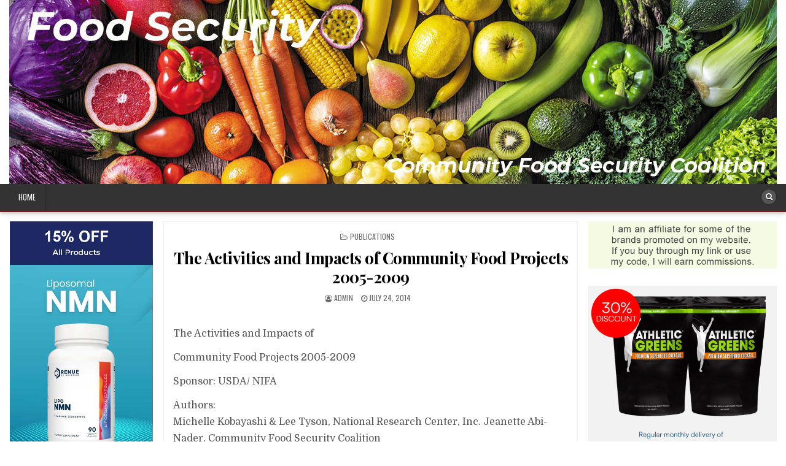

--- FILE ---
content_type: text/html; charset=UTF-8
request_url: https://foodsecurity.org/activities-impacts-community-food-projects-2005-2009/
body_size: 121481
content:
<!DOCTYPE html>
<html lang="en-US">
<head>
<meta charset="UTF-8">
<meta name="viewport" content="width=device-width, initial-scale=1, maximum-scale=1">
<link rel="profile" href="http://gmpg.org/xfn/11">
<link rel="pingback" href="https://foodsecurity.org/xmlrpc.php">
<meta name='robots' content='index, follow, max-image-preview:large, max-snippet:-1, max-video-preview:-1' />
	<style>img:is([sizes="auto" i], [sizes^="auto," i]) { contain-intrinsic-size: 3000px 1500px }</style>
	
	<!-- This site is optimized with the Yoast SEO plugin v26.3 - https://yoast.com/wordpress/plugins/seo/ -->
	<title>The Activities and Impacts of Community Food Projects 2005-2009 - Food Security</title>
	<link rel="canonical" href="https://foodsecurity.org/activities-impacts-community-food-projects-2005-2009/" />
	<meta property="og:locale" content="en_US" />
	<meta property="og:type" content="article" />
	<meta property="og:title" content="The Activities and Impacts of Community Food Projects 2005-2009 - Food Security" />
	<meta property="og:description" content="&nbsp; The Activities and Impacts of Community Food Projects 2005-2009 Sponsor: USDA/ NIFA Authors: Michelle Kobayashi &amp; Lee Tyson, National Research Center, Inc. Jeanette Abi-Nader,..." />
	<meta property="og:url" content="https://foodsecurity.org/activities-impacts-community-food-projects-2005-2009/" />
	<meta property="og:site_name" content="Food Security" />
	<meta property="article:published_time" content="2014-07-24T22:44:57+00:00" />
	<meta property="article:modified_time" content="2017-03-16T21:38:00+00:00" />
	<meta name="author" content="Admin" />
	<meta name="twitter:card" content="summary_large_image" />
	<meta name="twitter:label1" content="Written by" />
	<meta name="twitter:data1" content="Admin" />
	<meta name="twitter:label2" content="Est. reading time" />
	<meta name="twitter:data2" content="34 minutes" />
	<script type="application/ld+json" class="yoast-schema-graph">{"@context":"https://schema.org","@graph":[{"@type":"WebPage","@id":"https://foodsecurity.org/activities-impacts-community-food-projects-2005-2009/","url":"https://foodsecurity.org/activities-impacts-community-food-projects-2005-2009/","name":"The Activities and Impacts of Community Food Projects 2005-2009 - Food Security","isPartOf":{"@id":"https://foodsecurity.org/#website"},"datePublished":"2014-07-24T22:44:57+00:00","dateModified":"2017-03-16T21:38:00+00:00","author":{"@id":"https://foodsecurity.org/#/schema/person/baf392897bf193a5b0aa99005cef98b2"},"breadcrumb":{"@id":"https://foodsecurity.org/activities-impacts-community-food-projects-2005-2009/#breadcrumb"},"inLanguage":"en-US","potentialAction":[{"@type":"ReadAction","target":["https://foodsecurity.org/activities-impacts-community-food-projects-2005-2009/"]}]},{"@type":"BreadcrumbList","@id":"https://foodsecurity.org/activities-impacts-community-food-projects-2005-2009/#breadcrumb","itemListElement":[{"@type":"ListItem","position":1,"name":"Home","item":"https://foodsecurity.org/"},{"@type":"ListItem","position":2,"name":"The Activities and Impacts of Community Food Projects 2005-2009"}]},{"@type":"WebSite","@id":"https://foodsecurity.org/#website","url":"https://foodsecurity.org/","name":"Food Security","description":"Discount and Coupon Codes for Savings","potentialAction":[{"@type":"SearchAction","target":{"@type":"EntryPoint","urlTemplate":"https://foodsecurity.org/?s={search_term_string}"},"query-input":{"@type":"PropertyValueSpecification","valueRequired":true,"valueName":"search_term_string"}}],"inLanguage":"en-US"},{"@type":"Person","@id":"https://foodsecurity.org/#/schema/person/baf392897bf193a5b0aa99005cef98b2","name":"Admin","image":{"@type":"ImageObject","inLanguage":"en-US","@id":"https://foodsecurity.org/#/schema/person/image/","url":"https://secure.gravatar.com/avatar/a802fa226119a716ec7808a7662f475c?s=96&d=mm&r=g","contentUrl":"https://secure.gravatar.com/avatar/a802fa226119a716ec7808a7662f475c?s=96&d=mm&r=g","caption":"Admin"},"url":"https://foodsecurity.org/author/foodsecurity/"}]}</script>
	<!-- / Yoast SEO plugin. -->


<link rel='dns-prefetch' href='//stats.wp.com' />
<link rel='dns-prefetch' href='//fonts.googleapis.com' />
<link rel="alternate" type="application/rss+xml" title="Food Security &raquo; Feed" href="https://foodsecurity.org/feed/" />
<link rel="alternate" type="application/rss+xml" title="Food Security &raquo; Comments Feed" href="https://foodsecurity.org/comments/feed/" />
<script type="text/javascript">
/* <![CDATA[ */
window._wpemojiSettings = {"baseUrl":"https:\/\/s.w.org\/images\/core\/emoji\/15.0.3\/72x72\/","ext":".png","svgUrl":"https:\/\/s.w.org\/images\/core\/emoji\/15.0.3\/svg\/","svgExt":".svg","source":{"concatemoji":"https:\/\/foodsecurity.org\/wp-includes\/js\/wp-emoji-release.min.js?ver=6.7.4"}};
/*! This file is auto-generated */
!function(i,n){var o,s,e;function c(e){try{var t={supportTests:e,timestamp:(new Date).valueOf()};sessionStorage.setItem(o,JSON.stringify(t))}catch(e){}}function p(e,t,n){e.clearRect(0,0,e.canvas.width,e.canvas.height),e.fillText(t,0,0);var t=new Uint32Array(e.getImageData(0,0,e.canvas.width,e.canvas.height).data),r=(e.clearRect(0,0,e.canvas.width,e.canvas.height),e.fillText(n,0,0),new Uint32Array(e.getImageData(0,0,e.canvas.width,e.canvas.height).data));return t.every(function(e,t){return e===r[t]})}function u(e,t,n){switch(t){case"flag":return n(e,"\ud83c\udff3\ufe0f\u200d\u26a7\ufe0f","\ud83c\udff3\ufe0f\u200b\u26a7\ufe0f")?!1:!n(e,"\ud83c\uddfa\ud83c\uddf3","\ud83c\uddfa\u200b\ud83c\uddf3")&&!n(e,"\ud83c\udff4\udb40\udc67\udb40\udc62\udb40\udc65\udb40\udc6e\udb40\udc67\udb40\udc7f","\ud83c\udff4\u200b\udb40\udc67\u200b\udb40\udc62\u200b\udb40\udc65\u200b\udb40\udc6e\u200b\udb40\udc67\u200b\udb40\udc7f");case"emoji":return!n(e,"\ud83d\udc26\u200d\u2b1b","\ud83d\udc26\u200b\u2b1b")}return!1}function f(e,t,n){var r="undefined"!=typeof WorkerGlobalScope&&self instanceof WorkerGlobalScope?new OffscreenCanvas(300,150):i.createElement("canvas"),a=r.getContext("2d",{willReadFrequently:!0}),o=(a.textBaseline="top",a.font="600 32px Arial",{});return e.forEach(function(e){o[e]=t(a,e,n)}),o}function t(e){var t=i.createElement("script");t.src=e,t.defer=!0,i.head.appendChild(t)}"undefined"!=typeof Promise&&(o="wpEmojiSettingsSupports",s=["flag","emoji"],n.supports={everything:!0,everythingExceptFlag:!0},e=new Promise(function(e){i.addEventListener("DOMContentLoaded",e,{once:!0})}),new Promise(function(t){var n=function(){try{var e=JSON.parse(sessionStorage.getItem(o));if("object"==typeof e&&"number"==typeof e.timestamp&&(new Date).valueOf()<e.timestamp+604800&&"object"==typeof e.supportTests)return e.supportTests}catch(e){}return null}();if(!n){if("undefined"!=typeof Worker&&"undefined"!=typeof OffscreenCanvas&&"undefined"!=typeof URL&&URL.createObjectURL&&"undefined"!=typeof Blob)try{var e="postMessage("+f.toString()+"("+[JSON.stringify(s),u.toString(),p.toString()].join(",")+"));",r=new Blob([e],{type:"text/javascript"}),a=new Worker(URL.createObjectURL(r),{name:"wpTestEmojiSupports"});return void(a.onmessage=function(e){c(n=e.data),a.terminate(),t(n)})}catch(e){}c(n=f(s,u,p))}t(n)}).then(function(e){for(var t in e)n.supports[t]=e[t],n.supports.everything=n.supports.everything&&n.supports[t],"flag"!==t&&(n.supports.everythingExceptFlag=n.supports.everythingExceptFlag&&n.supports[t]);n.supports.everythingExceptFlag=n.supports.everythingExceptFlag&&!n.supports.flag,n.DOMReady=!1,n.readyCallback=function(){n.DOMReady=!0}}).then(function(){return e}).then(function(){var e;n.supports.everything||(n.readyCallback(),(e=n.source||{}).concatemoji?t(e.concatemoji):e.wpemoji&&e.twemoji&&(t(e.twemoji),t(e.wpemoji)))}))}((window,document),window._wpemojiSettings);
/* ]]> */
</script>
<style id='wp-emoji-styles-inline-css' type='text/css'>

	img.wp-smiley, img.emoji {
		display: inline !important;
		border: none !important;
		box-shadow: none !important;
		height: 1em !important;
		width: 1em !important;
		margin: 0 0.07em !important;
		vertical-align: -0.1em !important;
		background: none !important;
		padding: 0 !important;
	}
</style>
<link rel='stylesheet' id='wp-block-library-css' href='https://foodsecurity.org/wp-includes/css/dist/block-library/style.min.css?ver=6.7.4' type='text/css' media='all' />
<link rel='stylesheet' id='mediaelement-css' href='https://foodsecurity.org/wp-includes/js/mediaelement/mediaelementplayer-legacy.min.css?ver=4.2.17' type='text/css' media='all' />
<link rel='stylesheet' id='wp-mediaelement-css' href='https://foodsecurity.org/wp-includes/js/mediaelement/wp-mediaelement.min.css?ver=6.7.4' type='text/css' media='all' />
<style id='jetpack-sharing-buttons-style-inline-css' type='text/css'>
.jetpack-sharing-buttons__services-list{display:flex;flex-direction:row;flex-wrap:wrap;gap:0;list-style-type:none;margin:5px;padding:0}.jetpack-sharing-buttons__services-list.has-small-icon-size{font-size:12px}.jetpack-sharing-buttons__services-list.has-normal-icon-size{font-size:16px}.jetpack-sharing-buttons__services-list.has-large-icon-size{font-size:24px}.jetpack-sharing-buttons__services-list.has-huge-icon-size{font-size:36px}@media print{.jetpack-sharing-buttons__services-list{display:none!important}}.editor-styles-wrapper .wp-block-jetpack-sharing-buttons{gap:0;padding-inline-start:0}ul.jetpack-sharing-buttons__services-list.has-background{padding:1.25em 2.375em}
</style>
<style id='classic-theme-styles-inline-css' type='text/css'>
/*! This file is auto-generated */
.wp-block-button__link{color:#fff;background-color:#32373c;border-radius:9999px;box-shadow:none;text-decoration:none;padding:calc(.667em + 2px) calc(1.333em + 2px);font-size:1.125em}.wp-block-file__button{background:#32373c;color:#fff;text-decoration:none}
</style>
<style id='global-styles-inline-css' type='text/css'>
:root{--wp--preset--aspect-ratio--square: 1;--wp--preset--aspect-ratio--4-3: 4/3;--wp--preset--aspect-ratio--3-4: 3/4;--wp--preset--aspect-ratio--3-2: 3/2;--wp--preset--aspect-ratio--2-3: 2/3;--wp--preset--aspect-ratio--16-9: 16/9;--wp--preset--aspect-ratio--9-16: 9/16;--wp--preset--color--black: #000000;--wp--preset--color--cyan-bluish-gray: #abb8c3;--wp--preset--color--white: #ffffff;--wp--preset--color--pale-pink: #f78da7;--wp--preset--color--vivid-red: #cf2e2e;--wp--preset--color--luminous-vivid-orange: #ff6900;--wp--preset--color--luminous-vivid-amber: #fcb900;--wp--preset--color--light-green-cyan: #7bdcb5;--wp--preset--color--vivid-green-cyan: #00d084;--wp--preset--color--pale-cyan-blue: #8ed1fc;--wp--preset--color--vivid-cyan-blue: #0693e3;--wp--preset--color--vivid-purple: #9b51e0;--wp--preset--gradient--vivid-cyan-blue-to-vivid-purple: linear-gradient(135deg,rgba(6,147,227,1) 0%,rgb(155,81,224) 100%);--wp--preset--gradient--light-green-cyan-to-vivid-green-cyan: linear-gradient(135deg,rgb(122,220,180) 0%,rgb(0,208,130) 100%);--wp--preset--gradient--luminous-vivid-amber-to-luminous-vivid-orange: linear-gradient(135deg,rgba(252,185,0,1) 0%,rgba(255,105,0,1) 100%);--wp--preset--gradient--luminous-vivid-orange-to-vivid-red: linear-gradient(135deg,rgba(255,105,0,1) 0%,rgb(207,46,46) 100%);--wp--preset--gradient--very-light-gray-to-cyan-bluish-gray: linear-gradient(135deg,rgb(238,238,238) 0%,rgb(169,184,195) 100%);--wp--preset--gradient--cool-to-warm-spectrum: linear-gradient(135deg,rgb(74,234,220) 0%,rgb(151,120,209) 20%,rgb(207,42,186) 40%,rgb(238,44,130) 60%,rgb(251,105,98) 80%,rgb(254,248,76) 100%);--wp--preset--gradient--blush-light-purple: linear-gradient(135deg,rgb(255,206,236) 0%,rgb(152,150,240) 100%);--wp--preset--gradient--blush-bordeaux: linear-gradient(135deg,rgb(254,205,165) 0%,rgb(254,45,45) 50%,rgb(107,0,62) 100%);--wp--preset--gradient--luminous-dusk: linear-gradient(135deg,rgb(255,203,112) 0%,rgb(199,81,192) 50%,rgb(65,88,208) 100%);--wp--preset--gradient--pale-ocean: linear-gradient(135deg,rgb(255,245,203) 0%,rgb(182,227,212) 50%,rgb(51,167,181) 100%);--wp--preset--gradient--electric-grass: linear-gradient(135deg,rgb(202,248,128) 0%,rgb(113,206,126) 100%);--wp--preset--gradient--midnight: linear-gradient(135deg,rgb(2,3,129) 0%,rgb(40,116,252) 100%);--wp--preset--font-size--small: 13px;--wp--preset--font-size--medium: 20px;--wp--preset--font-size--large: 36px;--wp--preset--font-size--x-large: 42px;--wp--preset--spacing--20: 0.44rem;--wp--preset--spacing--30: 0.67rem;--wp--preset--spacing--40: 1rem;--wp--preset--spacing--50: 1.5rem;--wp--preset--spacing--60: 2.25rem;--wp--preset--spacing--70: 3.38rem;--wp--preset--spacing--80: 5.06rem;--wp--preset--shadow--natural: 6px 6px 9px rgba(0, 0, 0, 0.2);--wp--preset--shadow--deep: 12px 12px 50px rgba(0, 0, 0, 0.4);--wp--preset--shadow--sharp: 6px 6px 0px rgba(0, 0, 0, 0.2);--wp--preset--shadow--outlined: 6px 6px 0px -3px rgba(255, 255, 255, 1), 6px 6px rgba(0, 0, 0, 1);--wp--preset--shadow--crisp: 6px 6px 0px rgba(0, 0, 0, 1);}:where(.is-layout-flex){gap: 0.5em;}:where(.is-layout-grid){gap: 0.5em;}body .is-layout-flex{display: flex;}.is-layout-flex{flex-wrap: wrap;align-items: center;}.is-layout-flex > :is(*, div){margin: 0;}body .is-layout-grid{display: grid;}.is-layout-grid > :is(*, div){margin: 0;}:where(.wp-block-columns.is-layout-flex){gap: 2em;}:where(.wp-block-columns.is-layout-grid){gap: 2em;}:where(.wp-block-post-template.is-layout-flex){gap: 1.25em;}:where(.wp-block-post-template.is-layout-grid){gap: 1.25em;}.has-black-color{color: var(--wp--preset--color--black) !important;}.has-cyan-bluish-gray-color{color: var(--wp--preset--color--cyan-bluish-gray) !important;}.has-white-color{color: var(--wp--preset--color--white) !important;}.has-pale-pink-color{color: var(--wp--preset--color--pale-pink) !important;}.has-vivid-red-color{color: var(--wp--preset--color--vivid-red) !important;}.has-luminous-vivid-orange-color{color: var(--wp--preset--color--luminous-vivid-orange) !important;}.has-luminous-vivid-amber-color{color: var(--wp--preset--color--luminous-vivid-amber) !important;}.has-light-green-cyan-color{color: var(--wp--preset--color--light-green-cyan) !important;}.has-vivid-green-cyan-color{color: var(--wp--preset--color--vivid-green-cyan) !important;}.has-pale-cyan-blue-color{color: var(--wp--preset--color--pale-cyan-blue) !important;}.has-vivid-cyan-blue-color{color: var(--wp--preset--color--vivid-cyan-blue) !important;}.has-vivid-purple-color{color: var(--wp--preset--color--vivid-purple) !important;}.has-black-background-color{background-color: var(--wp--preset--color--black) !important;}.has-cyan-bluish-gray-background-color{background-color: var(--wp--preset--color--cyan-bluish-gray) !important;}.has-white-background-color{background-color: var(--wp--preset--color--white) !important;}.has-pale-pink-background-color{background-color: var(--wp--preset--color--pale-pink) !important;}.has-vivid-red-background-color{background-color: var(--wp--preset--color--vivid-red) !important;}.has-luminous-vivid-orange-background-color{background-color: var(--wp--preset--color--luminous-vivid-orange) !important;}.has-luminous-vivid-amber-background-color{background-color: var(--wp--preset--color--luminous-vivid-amber) !important;}.has-light-green-cyan-background-color{background-color: var(--wp--preset--color--light-green-cyan) !important;}.has-vivid-green-cyan-background-color{background-color: var(--wp--preset--color--vivid-green-cyan) !important;}.has-pale-cyan-blue-background-color{background-color: var(--wp--preset--color--pale-cyan-blue) !important;}.has-vivid-cyan-blue-background-color{background-color: var(--wp--preset--color--vivid-cyan-blue) !important;}.has-vivid-purple-background-color{background-color: var(--wp--preset--color--vivid-purple) !important;}.has-black-border-color{border-color: var(--wp--preset--color--black) !important;}.has-cyan-bluish-gray-border-color{border-color: var(--wp--preset--color--cyan-bluish-gray) !important;}.has-white-border-color{border-color: var(--wp--preset--color--white) !important;}.has-pale-pink-border-color{border-color: var(--wp--preset--color--pale-pink) !important;}.has-vivid-red-border-color{border-color: var(--wp--preset--color--vivid-red) !important;}.has-luminous-vivid-orange-border-color{border-color: var(--wp--preset--color--luminous-vivid-orange) !important;}.has-luminous-vivid-amber-border-color{border-color: var(--wp--preset--color--luminous-vivid-amber) !important;}.has-light-green-cyan-border-color{border-color: var(--wp--preset--color--light-green-cyan) !important;}.has-vivid-green-cyan-border-color{border-color: var(--wp--preset--color--vivid-green-cyan) !important;}.has-pale-cyan-blue-border-color{border-color: var(--wp--preset--color--pale-cyan-blue) !important;}.has-vivid-cyan-blue-border-color{border-color: var(--wp--preset--color--vivid-cyan-blue) !important;}.has-vivid-purple-border-color{border-color: var(--wp--preset--color--vivid-purple) !important;}.has-vivid-cyan-blue-to-vivid-purple-gradient-background{background: var(--wp--preset--gradient--vivid-cyan-blue-to-vivid-purple) !important;}.has-light-green-cyan-to-vivid-green-cyan-gradient-background{background: var(--wp--preset--gradient--light-green-cyan-to-vivid-green-cyan) !important;}.has-luminous-vivid-amber-to-luminous-vivid-orange-gradient-background{background: var(--wp--preset--gradient--luminous-vivid-amber-to-luminous-vivid-orange) !important;}.has-luminous-vivid-orange-to-vivid-red-gradient-background{background: var(--wp--preset--gradient--luminous-vivid-orange-to-vivid-red) !important;}.has-very-light-gray-to-cyan-bluish-gray-gradient-background{background: var(--wp--preset--gradient--very-light-gray-to-cyan-bluish-gray) !important;}.has-cool-to-warm-spectrum-gradient-background{background: var(--wp--preset--gradient--cool-to-warm-spectrum) !important;}.has-blush-light-purple-gradient-background{background: var(--wp--preset--gradient--blush-light-purple) !important;}.has-blush-bordeaux-gradient-background{background: var(--wp--preset--gradient--blush-bordeaux) !important;}.has-luminous-dusk-gradient-background{background: var(--wp--preset--gradient--luminous-dusk) !important;}.has-pale-ocean-gradient-background{background: var(--wp--preset--gradient--pale-ocean) !important;}.has-electric-grass-gradient-background{background: var(--wp--preset--gradient--electric-grass) !important;}.has-midnight-gradient-background{background: var(--wp--preset--gradient--midnight) !important;}.has-small-font-size{font-size: var(--wp--preset--font-size--small) !important;}.has-medium-font-size{font-size: var(--wp--preset--font-size--medium) !important;}.has-large-font-size{font-size: var(--wp--preset--font-size--large) !important;}.has-x-large-font-size{font-size: var(--wp--preset--font-size--x-large) !important;}
:where(.wp-block-post-template.is-layout-flex){gap: 1.25em;}:where(.wp-block-post-template.is-layout-grid){gap: 1.25em;}
:where(.wp-block-columns.is-layout-flex){gap: 2em;}:where(.wp-block-columns.is-layout-grid){gap: 2em;}
:root :where(.wp-block-pullquote){font-size: 1.5em;line-height: 1.6;}
</style>
<link rel='stylesheet' id='hotwp-maincss-css' href='https://foodsecurity.org/wp-content/themes/hotwp-pro/style.css' type='text/css' media='all' />
<link rel='stylesheet' id='font-awesome-css' href='https://foodsecurity.org/wp-content/themes/hotwp-pro/assets/css/font-awesome.min.css' type='text/css' media='all' />
<link rel='stylesheet' id='hotwp-webfont-css' href='//fonts.googleapis.com/css?family=Playfair+Display:400,400i,700,700i|Domine:400,700|Oswald:400,700' type='text/css' media='all' />
<script type="text/javascript" src="https://foodsecurity.org/wp-includes/js/jquery/jquery.min.js?ver=3.7.1" id="jquery-core-js"></script>
<script type="text/javascript" src="https://foodsecurity.org/wp-includes/js/jquery/jquery-migrate.min.js?ver=3.4.1" id="jquery-migrate-js"></script>
<!--[if lt IE 9]>
<script type="text/javascript" src="https://foodsecurity.org/wp-content/themes/hotwp-pro/assets/js/html5shiv.min.js" id="html5shiv-js"></script>
<![endif]-->
<!--[if lt IE 9]>
<script type="text/javascript" src="https://foodsecurity.org/wp-content/themes/hotwp-pro/assets/js/respond.min.js" id="respond-js"></script>
<![endif]-->
<link rel="https://api.w.org/" href="https://foodsecurity.org/wp-json/" /><link rel="alternate" title="JSON" type="application/json" href="https://foodsecurity.org/wp-json/wp/v2/posts/2439" /><link rel="EditURI" type="application/rsd+xml" title="RSD" href="https://foodsecurity.org/xmlrpc.php?rsd" />
<meta name="generator" content="WordPress 6.7.4" />
<link rel='shortlink' href='https://foodsecurity.org/?p=2439' />
<link rel="alternate" title="oEmbed (JSON)" type="application/json+oembed" href="https://foodsecurity.org/wp-json/oembed/1.0/embed?url=https%3A%2F%2Ffoodsecurity.org%2Factivities-impacts-community-food-projects-2005-2009%2F" />
<link rel="alternate" title="oEmbed (XML)" type="text/xml+oembed" href="https://foodsecurity.org/wp-json/oembed/1.0/embed?url=https%3A%2F%2Ffoodsecurity.org%2Factivities-impacts-community-food-projects-2005-2009%2F&#038;format=xml" />
	<style>img#wpstats{display:none}</style>
		    <style type="text/css">
    body{font-family:;font-size:16px;font-weight:;font-style:;line-height:;}

    h1{font-size:;font-weight:;font-style:;}
    h2{font-size:;font-weight:;font-style:;}
    h3{font-size:;font-weight:;font-style:;}
    h4{font-size:;font-weight:;font-style:;}
    h5{font-size:;font-weight:;font-style:;}
    h6{font-size:;font-weight:;font-style:;}
    h1,h2,h3,h4,h5,h6{font-family:;line-height:;}

    .hotwp-nav-secondary a{font-family:;font-size:;font-weight:;font-style:;}

    .hotwp-site-title{font-family:;font-size:;font-weight:;font-style:;line-height: !important;}
    .hotwp-site-description{font-family:;font-size:;font-weight:;font-style:;line-height: !important;}

    .hotwp-nav-primary a{font-family:;font-size:;font-weight:;font-style:;}

    .hotwp-trending-news{font-family:;font-size:;font-weight:;font-style:;}

    .entry-title{font-family:;font-size:;font-weight:;font-style:;line-height:;}

    .hotwp-posts .hotwp-posts-heading,.hotwp-sidebar-widget-areas .widget .hotwp-widget-title,.hotwp-featured-posts-area .widget .hotwp-widget-title{font-family:;font-size:;font-weight:;font-style:;line-height:;}

    #hotwp-footer-blocks .widget .hotwp-widget-title{font-family:;font-size:;font-weight:;font-style:;line-height:;}

    .hotwp-fp01-post .hotwp-fp01-post-title,.hotwp-fp02-post .hotwp-fp02-post-title,.hotwp-fp10-post .hotwp-fp10-post-title,.hotwp-fp11-post .hotwp-fp11-post-title,.hotwp-fp12-post .hotwp-fp12-post-title,.hotwp-fp13-post .hotwp-fp13-post-title,.hotwp-fp14-post .hotwp-fp14-post-title,.hotwp-fp15-post .hotwp-fp15-post-title,.hotwp-fp16-post .hotwp-fp16-post-title{font-family:;font-size:;font-weight:;font-style:;line-height:;}

    .hotwp-related-posts-wrap h4,.hotwp-fp02-posts-left .hotwp-fp02-post .hotwp-fp02-post-title,.hotwp-fp03-post .hotwp-fp03-post-title,.hotwp-fp04-post .hotwp-fp04-post-title,.hotwp-fp05-post .hotwp-fp05-post-title,.hotwp-fp06-post .hotwp-fp06-post-title,.hotwp-fp08-post .hotwp-fp08-post-title,.hotwp-fp09-post .hotwp-fp09-post-title,.hotwp-fp11-post:first-child .hotwp-fp11-post-title,.hotwp-fp12-posts-left .hotwp-fp12-post .hotwp-fp12-post-title,.hotwp-fp14-post:first-child .hotwp-fp14-post-title,.hotwp-fp15-post:first-child .hotwp-fp15-post-title,.hotwp-fp17-post .hotwp-fp17-post-title,.hotwp-carousel-title{font-family:;font-size:;font-weight:;font-style:;line-height:;}

    .hotwp-fp02-post-categories a,.hotwp-fp03-post-categories a,.hotwp-fp04-post-categories a,.hotwp-fp05-post-categories a,.hotwp-fp06-post-categories a,.hotwp-fp08-post-categories a,.hotwp-fp09-post-categories a,.hotwp-fp11-post-categories a,.hotwp-fp12-post-categories a,.hotwp-fp13-post-categories a,.hotwp-fp14-post-categories a,.hotwp-fp15-post-categories a,.hotwp-fp16-post-categories a,.hotwp-fp17-post-categories a,.hotwp-carousel-post-categories a{font-family:;font-size:;font-weight:;font-style:;}

    .hotwp-entry-meta-single,.hotwp-fp01-post-footer,.hotwp-fp02-post-footer,.hotwp-fp03-post-footer,.hotwp-fp04-post-footer,.hotwp-fp05-post-footer,.hotwp-fp06-post-footer,.hotwp-fp08-post-footer,.hotwp-fp09-post-footer,.hotwp-fp10-post-footer,.hotwp-fp11-post-footer,.hotwp-fp12-post-footer,.hotwp-fp13-post-footer,.hotwp-fp14-post-footer,.hotwp-fp15-post-footer,.hotwp-fp16-post-footer,.hotwp-fp17-post-footer,.hotwp-carousel-post-footer{font-family:;font-size:;font-weight:;font-style:;}

    .hotwp-fp02-post-read-more,.hotwp-fp03-post-read-more,.hotwp-fp04-post-read-more,.hotwp-fp05-post-read-more,.hotwp-fp06-post-read-more,.hotwp-fp08-post-read-more,.hotwp-fp11-post-read-more,.hotwp-fp12-post-read-more,.hotwp-fp13-post-read-more,.hotwp-fp14-post-read-more,.hotwp-fp15-post-read-more{font-family:;font-size:;font-weight:;font-style:;}
    </style>
        <style type="text/css">
        
                    
                
                                
    
                                            
        
                    
            
        
    
    
        
                
        
        
        
                
            
        
                
                            
            
            </style>
        <style type="text/css">
            .hotwp-site-title, .hotwp-site-description {position: absolute;clip: rect(1px, 1px, 1px, 1px);}
        </style>
    </head>

<body class="post-template-default single single-post postid-2439 single-format-standard hotwp-animated hotwp-fadein hotwp-group-blog hotwp-layout-s1-c-s2 hotwp-header-banner" id="hotwp-site-body" itemscope="itemscope" itemtype="http://schema.org/WebPage">


<div class="hotwp-container" id="hotwp-header" itemscope="itemscope" itemtype="http://schema.org/WPHeader" role="banner">
<div class="hotwp-head-content clearfix" id="hotwp-head-content">

<div class="hotwp-outer-wrapper">

<div class="hotwp-header-image clearfix">
<a href="https://foodsecurity.org/" rel="home" class="hotwp-header-img-link">
    <img src="https://foodsecurity.org/wp-content/uploads/2022/01/cropped-header1b.jpg" width="1250" height="300" alt="" class="hotwp-header-img"/>
</a>
</div>


</div>

</div><!--/#hotwp-head-content -->
</div><!--/#hotwp-header -->

<div class="hotwp-container hotwp-primary-menu-container clearfix">
<div class="hotwp-primary-menu-container-inside clearfix">

<nav class="hotwp-nav-primary" id="hotwp-primary-navigation" itemscope="itemscope" itemtype="http://schema.org/SiteNavigationElement" role="navigation">
<div class="hotwp-outer-wrapper">
<div class="menu-longevity-container"><ul id="hotwp-menu-primary-navigation" class="hotwp-nav-primary-menu hotwp-menu-primary"><li id="menu-item-2297" class="menu-item menu-item-type-custom menu-item-object-custom menu-item-home menu-item-2297"><a href="http://foodsecurity.org">Home</a></li>
</ul></div>

<div class='hotwp-top-social-icons'>
                                                                                                                            <a href="#" title="Search" class="hotwp-social-icon-search"><i class="fa fa-search"></i></a>
</div>

</div>
</nav>

<div id="hotwp-search-overlay-wrap" class="hotwp-search-overlay">
  <span class="hotwp-search-closebtn" title="Close Search">&#xD7;</span>
  <div class="hotwp-search-overlay-content">
    
<form role="search" method="get" class="hotwp-search-form" action="https://foodsecurity.org/">
<label>
    <span class="screen-reader-text">Search for:</span>
    <input type="search" class="hotwp-search-field" placeholder="Search &hellip;" value="" name="s" />
</label>
<input type="submit" class="hotwp-search-submit" value="&#xf002;" />
</form>  </div>
</div>

</div>
</div>


<div class="hotwp-outer-wrapper">

<div class="hotwp-top-wrapper-outer clearfix">
<div class="hotwp-featured-posts-area hotwp-top-wrapper clearfix">



</div>
</div>

</div>

<div class="hotwp-outer-wrapper">

<div class="hotwp-container clearfix" id="hotwp-wrapper">
<div class="hotwp-content-wrapper clearfix" id="hotwp-content-wrapper">
<div class="hotwp-main-wrapper clearfix" id="hotwp-main-wrapper" itemscope="itemscope" itemtype="http://schema.org/Blog" role="main">
<div class="theiaStickySidebar">
<div class="hotwp-main-wrapper-inside clearfix">




<div class="hotwp-posts-wrapper" id="hotwp-posts-wrapper">


    
<article id="post-2439" class="hotwp-post-singular hotwp-box post-2439 post type-post status-publish format-standard hentry category-pubs wpcat-389-id">

    <header class="entry-header">
        <div class="hotwp-entry-meta-single hotwp-entry-meta-single-top"><span class="hotwp-entry-meta-single-cats"><i class="fa fa-folder-open-o"></i>&nbsp;<span class="screen-reader-text">Posted in </span><a href="https://foodsecurity.org/category/pubs/" rel="category tag">Publications</a></span></div>
        <h1 class="post-title entry-title"><a href="https://foodsecurity.org/activities-impacts-community-food-projects-2005-2009/" rel="bookmark">The Activities and Impacts of Community Food Projects 2005-2009</a></h1>
                <div class="hotwp-entry-meta-single">
    <span class="hotwp-entry-meta-single-author"><i class="fa fa-user-circle-o"></i>&nbsp;<span class="author vcard" itemscope="itemscope" itemtype="http://schema.org/Person" itemprop="author"><a class="url fn n" href="https://foodsecurity.org/author/foodsecurity/">Admin</a></span></span>    <span class="hotwp-entry-meta-single-date"><i class="fa fa-clock-o"></i>&nbsp;July 24, 2014</span>            </div>
        </header><!-- .entry-header -->

    <div class="entry-content clearfix">
            <div class="page" title="Page 1">
<div class="section">
<div class="section">
<div class="layoutArea">
<div class="column">
<p>&nbsp;</p>
</div>
</div>
<div class="layoutArea">
<div class="column">
<p>The Activities and Impacts of</p>
<p>Community Food Projects 2005-2009</p>
<p>Sponsor: USDA/ NIFA</p>
<p>Authors:<br />
Michelle Kobayashi &amp; Lee Tyson, National Research Center, Inc. Jeanette Abi-Nader, Community Food Security Coalition</p>
<p>Preface:<br />
Liz Tuckermanty, Community Food Projects Program</p>
</div>
</div>
</div>
</div>
</div>
<div class="page" title="Page 2">
<div class="layoutArea">
<div class="column">
<p>The Activities and Impacts of Community Food Projects 2005-2009</p>
</div>
</div>
<div class="layoutArea">
<div class="column">
<p>Preface</p>
<p>The Community Food Projects (CFP) Competitive Grants Program (CFPCGP)1 was created to accomplish the legislative goals of improving food access in low-income communities while addressing farm and nutrition issues. The program develops proactive approaches for low-income communities to create their own comprehensive, sustainable food systems. These approaches help them fight hunger and become more self sufficient in their food supply, while addressing economic and social equity as well as environmental stewardship issues.</p>
<p>This report of the activities and impacts of the CFP shows the breadth and depth of the solutions communities have chosen. No one solution matches the needs of all communities. A strength of the program is that rather than imposing one solution, it nurtures creativity within the communities to find their own solutions. The very breadth and depth of these efforts presents a challenge: how to adequately represent this dynamic work across the whole CFP.</p>
<p>The community food security (CFS) movement, of which the grant program is a part, laid the groundwork for the remarkable local and sustainable food interest that has caught fire across the country in the last few years. The CFS movement has focused on the most vulnerable communities. The CFP supports the CFS movement‘s outreach formally, through training and technical assistance grants in addition to funding community-based projects. The CFS movement has a strong culture of sharing, educating and co-learning from the experience of the participants. Much more goes on among partners, collaborators, and experts in the movement than can be measured or reported here. From a national perspective, program staff at the National Institute of Food and Agriculture (NIFA) has been very impressed with the extent of the movement’s participants in sharing, cooperating and teaching about the lessons they have learned. They have made the movement as strong as it is. The funds in CFP have helped.</p>
<p>In CFP projects, food is a powerful community development tool to improve access to food and strengthen food policies and systems. The most common activities revolve around community food production and marketing. Many of the projects see young people as the key actors to address future food system challenges, and they involve them in a variety of ways. The CFP Program has increased the capacity of low-income communities to control their own food systems.</p>
<p>This report represents the CFP’s broad-brush effort, in partnership with grantees, to capture the activities and impacts of the CFP Program grants.</p>
</div>
</div>
<div class="layoutArea">
<div class="column">
<p>1 The Community Food Projects Competitive Grant Program was supported by the Community Food Security movement and established by Congress in 1996 by The Community Food Security Act of 1996 (legislative authority is located in Section 25 of the Food Stamp Act of 1977 (7 U.S.C. 2034), as amended by the Food and Nutrition Act of 2008 and Section 4402 of the Food, Conservation, and Energy Act (FCEA) of 2008 (Pub. L. 110-246). USDA administers the program through the National Institute of Food and Agriculture (formerly the Cooperative State Research, Education and Extension Service).</p>
</div>
</div>
</div>
<div class="page" title="Page 3">
<div class="layoutArea">
<div class="column">
<p>The Activities and Impacts of Community Food Projects 2005-2009</p>
</div>
</div>
<div class="layoutArea">
<div class="column">
<p>Contents</p>
<p>Key Findings &#8230;&#8230;&#8230;&#8230;&#8230;&#8230;&#8230;&#8230;&#8230;&#8230;&#8230;&#8230;&#8230;&#8230;&#8230;&#8230;&#8230;&#8230;&#8230;&#8230;&#8230;&#8230;&#8230;&#8230;&#8230;&#8230;&#8230;&#8230;&#8230;&#8230;&#8230;&#8230;&#8230;&#8230;.. 1</p>
<p>Introduction &#8230;&#8230;&#8230;&#8230;&#8230;&#8230;&#8230;&#8230;&#8230;&#8230;&#8230;&#8230;&#8230;&#8230;&#8230;&#8230;&#8230;&#8230;&#8230;&#8230;&#8230;&#8230;&#8230;&#8230;&#8230;&#8230;&#8230;&#8230;&#8230;&#8230;&#8230;&#8230;&#8230;&#8230;.. 5</p>
<p>Community Food Security and the Community Food Project’s Competitive Grant Program &#8230;&#8230;&#8230; 5 Study Methods&#8230;&#8230;&#8230;&#8230;&#8230;&#8230;&#8230;&#8230;&#8230;&#8230;&#8230;&#8230;&#8230;&#8230;&#8230;&#8230;&#8230;&#8230;&#8230;&#8230;&#8230;&#8230;&#8230;&#8230;&#8230;&#8230;&#8230;&#8230;&#8230;&#8230;&#8230;&#8230;&#8230;&#8230;&#8230;&#8230;&#8230;&#8230;&#8230;&#8230;&#8230;&#8230;&#8230;6 Study Limitations&#8230;&#8230;&#8230;&#8230;&#8230;&#8230;&#8230;&#8230;&#8230;&#8230;&#8230;&#8230;&#8230;&#8230;&#8230;&#8230;&#8230;&#8230;&#8230;&#8230;&#8230;&#8230;&#8230;&#8230;&#8230;&#8230;&#8230;&#8230;&#8230;&#8230;&#8230;&#8230;&#8230;&#8230;&#8230;&#8230;&#8230;&#8230;&#8230;&#8230;&#8230;&#8230;7</p>
<p>The Reach of Community Food Projects &#8230;&#8230;&#8230;&#8230;&#8230;&#8230;&#8230;&#8230;&#8230;&#8230;&#8230;&#8230;&#8230;&#8230;&#8230;&#8230;&#8230;&#8230;&#8230;&#8230;. 8</p>
<p>The Landscape of Community Food Projects&#8230;&#8230;&#8230;&#8230;&#8230;&#8230;&#8230;&#8230;&#8230;&#8230;&#8230;&#8230;&#8230;&#8230;&#8230;&#8230;&#8230;&#8230;&#8230;&#8230;&#8230;&#8230;&#8230;&#8230;&#8230;&#8230;&#8230;..8 The Activities of Community Food Projects &#8230;&#8230;&#8230;&#8230;&#8230;&#8230;&#8230;&#8230;&#8230;&#8230;&#8230;&#8230;&#8230;&#8230;&#8230;&#8230;&#8230;&#8230;&#8230;&#8230;&#8230;&#8230;&#8230;&#8230;&#8230;&#8230;&#8230;&#8230;. 8 The People of Community Food Projects&#8230;&#8230;&#8230;&#8230;&#8230;&#8230;&#8230;&#8230;&#8230;&#8230;&#8230;&#8230;&#8230;&#8230;&#8230;&#8230;&#8230;&#8230;&#8230;&#8230;&#8230;&#8230;&#8230;&#8230;&#8230;&#8230;&#8230;&#8230;&#8230;10</p>
<p>Food Producers and Handlers &#8230;&#8230;&#8230;&#8230;&#8230;&#8230;&#8230;&#8230;&#8230;&#8230;&#8230;&#8230;&#8230;&#8230;&#8230;&#8230;&#8230;&#8230;&#8230;&#8230;&#8230;&#8230;&#8230;&#8230;&#8230;&#8230;&#8230;&#8230;&#8230;&#8230;&#8230;&#8230;.10 Food Customers and Recipients &#8230;&#8230;&#8230;&#8230;&#8230;&#8230;&#8230;&#8230;&#8230;&#8230;&#8230;&#8230;&#8230;&#8230;&#8230;&#8230;&#8230;&#8230;&#8230;&#8230;&#8230;&#8230;&#8230;&#8230;&#8230;&#8230;&#8230;&#8230;&#8230;&#8230;&#8230;. 11 Partnerships and Collaboration&#8230;&#8230;&#8230;&#8230;&#8230;&#8230;&#8230;&#8230;&#8230;&#8230;&#8230;&#8230;&#8230;&#8230;&#8230;&#8230;&#8230;&#8230;&#8230;&#8230;&#8230;&#8230;&#8230;&#8230;&#8230;&#8230;&#8230;&#8230;&#8230;&#8230;&#8230;..12 Education, Training and Technical Support&#8230;&#8230;&#8230;&#8230;&#8230;&#8230;&#8230;&#8230;&#8230;&#8230;&#8230;&#8230;&#8230;&#8230;&#8230;&#8230;&#8230;&#8230;&#8230;&#8230;&#8230;&#8230;&#8230;&#8230;&#8230;..12 Outreach and Education Materials&#8230;&#8230;&#8230;&#8230;&#8230;&#8230;&#8230;&#8230;&#8230;&#8230;&#8230;&#8230;&#8230;&#8230;&#8230;&#8230;&#8230;&#8230;&#8230;&#8230;&#8230;&#8230;&#8230;&#8230;&#8230;&#8230;&#8230;&#8230;&#8230;&#8230;13</p>
<p>The Impacts of Community Food Projects &#8230;&#8230;&#8230;&#8230;&#8230;&#8230;&#8230;&#8230;&#8230;&#8230;&#8230;&#8230;&#8230;&#8230;&#8230;&#8230;&#8230;&#8230;.. 14</p>
<p>Economic Impacts &#8230;&#8230;&#8230;&#8230;&#8230;&#8230;&#8230;&#8230;&#8230;&#8230;&#8230;&#8230;&#8230;&#8230;&#8230;&#8230;&#8230;&#8230;&#8230;&#8230;&#8230;&#8230;&#8230;&#8230;&#8230;&#8230;&#8230;&#8230;&#8230;&#8230;&#8230;&#8230;&#8230;&#8230;&#8230;&#8230;&#8230;&#8230;&#8230;&#8230;..14 Farmland and Garden Impacts&#8230;&#8230;&#8230;&#8230;&#8230;&#8230;&#8230;&#8230;&#8230;&#8230;&#8230;&#8230;&#8230;&#8230;&#8230;&#8230;&#8230;&#8230;&#8230;&#8230;&#8230;&#8230;&#8230;&#8230;&#8230;&#8230;&#8230;&#8230;&#8230;&#8230;&#8230;&#8230;&#8230;&#8230;.15 Food Impacts&#8230;&#8230;&#8230;&#8230;&#8230;&#8230;&#8230;&#8230;&#8230;&#8230;&#8230;&#8230;&#8230;&#8230;&#8230;&#8230;&#8230;&#8230;&#8230;&#8230;&#8230;&#8230;&#8230;&#8230;&#8230;&#8230;&#8230;&#8230;&#8230;&#8230;&#8230;&#8230;&#8230;&#8230;&#8230;&#8230;&#8230;&#8230;&#8230;&#8230;&#8230;&#8230;&#8230;.16</p>
<p>Food Generated&#8230;&#8230;&#8230;&#8230;&#8230;&#8230;&#8230;&#8230;&#8230;&#8230;&#8230;&#8230;&#8230;&#8230;&#8230;&#8230;&#8230;&#8230;&#8230;&#8230;&#8230;&#8230;&#8230;&#8230;&#8230;&#8230;&#8230;&#8230;&#8230;&#8230;&#8230;&#8230;&#8230;&#8230;&#8230;&#8230;&#8230;&#8230;&#8230;..16</p>
<p>Food Sold, Donated and Composted&#8230;&#8230;&#8230;&#8230;&#8230;&#8230;&#8230;&#8230;&#8230;&#8230;&#8230;&#8230;&#8230;&#8230;&#8230;&#8230;&#8230;&#8230;&#8230;&#8230;&#8230;&#8230;&#8230;&#8230;&#8230;&#8230;&#8230;&#8230;&#8230;16 Community Food System Infrastructure Impacts &#8230;&#8230;&#8230;&#8230;&#8230;&#8230;&#8230;&#8230;&#8230;&#8230;&#8230;&#8230;&#8230;&#8230;&#8230;&#8230;&#8230;&#8230;&#8230;&#8230;&#8230;&#8230;&#8230;&#8230;.. 17 Community Food Assessments&#8230;&#8230;&#8230;&#8230;&#8230;&#8230;&#8230;&#8230;&#8230;&#8230;&#8230;&#8230;&#8230;&#8230;&#8230;&#8230;&#8230;&#8230;&#8230;&#8230;&#8230;&#8230;&#8230;&#8230;&#8230;&#8230;&#8230;&#8230;&#8230;&#8230;&#8230;&#8230;17 Food Policy Councils and Networks&#8230;&#8230;&#8230;&#8230;&#8230;&#8230;&#8230;&#8230;&#8230;&#8230;&#8230;&#8230;&#8230;&#8230;&#8230;&#8230;&#8230;&#8230;&#8230;&#8230;&#8230;&#8230;&#8230;&#8230;&#8230;&#8230;&#8230;&#8230;&#8230;..18</p>
<p>Summary and Conclusions &#8230;&#8230;&#8230;&#8230;&#8230;&#8230;&#8230;&#8230;&#8230;&#8230;&#8230;&#8230;&#8230;&#8230;&#8230;&#8230;&#8230;&#8230;&#8230;&#8230;&#8230;&#8230;&#8230;&#8230;&#8230;&#8230;.. 20 Appendix A: Definitions &#8230;&#8230;&#8230;&#8230;&#8230;&#8230;&#8230;&#8230;&#8230;&#8230;&#8230;&#8230;&#8230;&#8230;&#8230;&#8230;&#8230;&#8230;&#8230;&#8230;&#8230;&#8230;&#8230;&#8230;&#8230;&#8230;&#8230;&#8230; 22</p>
</div>
</div>
</div>
<div class="page" title="Page 5">
<div class="layoutArea">
<div class="column">
<p>The Activities and Impacts of Community Food Projects 2005-2009</p>
</div>
</div>
<div class="layoutArea">
<div class="column">
<p>Key Findings</p>
</div>
</div>
<div class="layoutArea">
<div class="column">
<p>Introduction and Methods</p>
</div>
</div>
<div class="layoutArea">
<div class="column">
<p>The USDA-funded Cooperative State Research Education and Extension Service (CSREES) Community Food Projects (CFP) Competitive Grants Program (CFPCGP) was designed to meet the food needs of low-income people; to increase the self-reliance of communities in meeting their own food needs; and to promote comprehensive responses to local food, farm, and nutrition issues. Since its inception in 1996, scores of programs have been funded through CFPCGP.</p>
<p>To assess the impacts of this program, a web-based Common Output Tracking Form (COTF) was developed to track common activities and results among the diverse and dynamic community food projects. The COTF is one of three reporting vehicles for CFP grantees and it is requested of grantees and submitted online to the Community Food Security Coalition (CFSC). Together, these data demonstrate the impact of community food projects towards increasing community food security across the country. Fiscal year 2009 marked the fifth year that grantees were asked to complete the COTF. Over the five year reporting period, 307 grantees were funded through the CFPCGP. Of these, 191 community food projects completed the form – providing annual response rates ranging from 37% to 79% and a response rate overall of 62%. These data were statistically weighted to represent the results of 100% of the active grantees operating between 2005 and 2009. This report provides a summary of those estimates for the five years.</p>
<p>The Activities of Community Food Projects</p>
<p>Grantees were involved in myriad activities to support community food security including the management of Community Gardens, Youth/School Gardening or Agriculture projects, Promoting Local Food Purchases, Training and Technical Assistance, and Food Access and Outreach. In addition, grantees often collaborated with other organizations to assist with other food system activities. Job skills training, farmers markets, community food assessments, and food policy councils/networks were additional types of program activities commonly pursued by USDA sponsored food projects.</p>
<p>The Reach of Community Food Projects</p>
<p>The 307 CFPs funded between 2005 and 2009 stretched through the U.S. heartland to the coasts representing 39 states and hundreds of communities varying not only in geography, but in size and culture.</p>
<p>The number of people and organizations involved in and affected by these community food projects during this five year period was significant. More than 750,000 people received education or training, and more than 5,400 organizations received technical assistance. Approximately 51,000 staff members and volunteers and 32,000 organizations collaborated on food security projects during the funding period. Partners typically included community-based organizations, farmers and farmer groups, businesses, and schools. State and local governments also were frequent collaborators.</p>
<p>Nearly 2.5 million Americans were provided food as a result of the programs and about 1.8 million were K-12 students or youth attending summer programs. Approximately 290,000 Americans receiving food from the CFPs were involved in USDA Food Assistance programs.</p>
<p>Community food projects provided training and technical assistance to a vast number of residents and organizations. Over the five year period almost 187,000 hours of</p>
</div>
</div>
<div class="layoutArea">
<div class="column">
<p>Page 1</p>
</div>
</div>
</div>
<div class="page" title="Page 6">
<div class="layoutArea">
<div class="column">
<p>The Activities and Impacts of Community Food Projects 2005-2009</p>
<p>assistance was provided to residents – about one-third of the hours were spent with youth. Additionally, more than 2.5 million educational materials were distributed by grantees and CFP web sites received more than 3.3 million hits.</p>
<p>The Impacts of Community Food Projects</p>
<p>Although the outcomes of CFP work cover vast territory and are often intertwined, significant progress was made in four key areas of impact: economic and social equity, environmental stewardship, healthy food access, and increased community food system infrastructure.</p>
<p>Economic and Social Equity</p>
<p>Increasing economic benefits to disadvantaged communities and residents through increased jobs, micro-businesses, and extended customer bases for local foods are important components of community food security.</p>
</div>
</div>
<div class="layoutArea">
<div class="column">
<ul>
<li> Increased Skills: Approximately 35,000 farmers and gardeners received training and assistance in farming, sustainable agriculture, business and management. One-half of the CFPs worked with underserved or socially disadvantaged farmers</li>
<li> Jobs and Businesses: As a result of CFPs, an estimated 2,300 jobs were created and 3,600 micro-businesses were started or strengthened. More than 1,000 value- added food products were produced by farmers and agricultural workers.</li>
<li> Demand for Local Produce: the customer base for local agriculture was expanded significantly by the CFPs with more than 3,100 organizations purchasing produce. More than 2,600 of these were school districts and schools.
<p>Environmental Stewardship</li>
</ul>
</div>
<div class="column">
<p>3,594</p>
</div>
</div>
<div class="layoutArea">
<div class="column">
<p>Figure 1: Economic Impact of CFP Activities</p>
</div>
</div>
<div class="layoutArea">
<div class="column">
<p>The preservation and use of agricultural land for farming and gardening is essential for community food reliance but also can serve a broader purpose &#8211; protection of the environment. More than 53,000 acres of land were farmed as part of the community food project work – 62% (33,000 acres) were donated or used free of charge. Almost 3,000 acres of land were preserved through Community Food Projects.</p>
<p>In terms of community and urban gardens, CFPs are estimated to have operated more than 2,500 gardens, 9,100 gardens plots, and 656 greenhouses. More than 5.5 million pounds of food waste were composted by the USDA recipients. This compost reduced inputs into community landfills and was used to enrich soil on sustainable growing operations.</p>
</div>
</div>
<div class="layoutArea">
<div class="column">
<p>2,339</p>
<p>Number of jobs created (FTE)</p>
</div>
<div class="column">
<p>Number of micro- enterprises started or supported</p>
</div>
<div class="column">
<p>3,119</p>
<p>Number of organizations purchasing produce</p>
</div>
</div>
<div class="layoutArea">
<div class="column">
<p>Page 2</p>
</div>
</div>
</div>
<div class="page" title="Page 7">
<div class="layoutArea">
<div class="column">
<p>The Activities and Impacts of Community Food Projects 2005-2009</p>
<p>Healthy Food Access</p>
<p>In a nation simultaneously challenged with hunger and obesity, the importance of healthy food for all is evident. The 307 CFPs active between 2005 and 2009 are estimated to have generated and handled almost 19 million pounds of food – including, fruits and vegetables, meats, dairy items, eggs and honey. The monetary value of the food was estimated at approximately $19.7 million.</p>
</div>
</div>
<div class="layoutArea">
<div class="column">
<p>Total food generated</p>
<p>18,765,145 lbs.</p>
<p>Other 9,081,293</p>
</div>
<div class="column">
<p>Produced 5,022,836</p>
<p>Gleaned 101,594</p>
<p>Procured 2,705,169</p>
<p>Collected 1,854,254</p>
</div>
<div class="column">
<p>Total food handled</p>
<p>18,765,145 lbs.</p>
<p>Distributed 4,409,615</p>
<p>Donated 726,081</p>
<p>Processed 380,018 Other</p>
<p>1,147,328</p>
</div>
<div class="column">
<p>Sold 5,245,366</p>
<p>Delivered 1,253,572</p>
<p>Spoiled 67,909</p>
<p>Composted 5,535,257</p>
</div>
</div>
<div class="layoutArea">
<div class="column">
<p>Figure 2: Methods Used to Generate and Handle Food (in Pounds)</p>
</div>
</div>
<div class="layoutArea">
<div class="column">
<p>Customers and food recipients varied in age, race and ethnicity, and most resided in low-income areas. Approximately 290,000 Americans receiving food from the CFPs were involved in USDA Food Assistance programs:</p>
<p>105,000 were Farmers’ Market Nutrition Program (FMNP) participants<br />
90,000 were Supplemental Nutrition Assistance Program (SNAP, formerly food stamps)</p>
<p>recipients<br />
49,000 were elderly meal recipients<br />
47,000 were Women, Infants, and Children (WIC) Program recipients.</p>
<p>Increased Community Food System Infrastructure</p>
<p>Creating self-reliant communities involves facilitating positive change for the existing local food system. During the five year time period, The USDA funded CFPs conducted more than 350 Community Food Assessments, formed almost 40 food policy councils and networks and implemented more than 180</p>
</div>
</div>
<div class="layoutArea">
<div class="column">
<p>Figure 3: Food Policy Councils</p>
<p>383</p>
<p>Number of policies introduced/pursued</p>
</div>
<div class="column">
<p>policies aimed at increasing community food security across the nation. More than 50 million Americans lived in the communities where these system-level changes were made.</p>
</div>
</div>
<div class="layoutArea">
<div class="column">
<p>422</p>
<p>Number of policies in the development phase</p>
</div>
<div class="column">
<p>183</p>
<p>Number of policies implemented</p>
</div>
</div>
<div class="layoutArea">
<div class="column">
<p>Page 3</p>
</div>
</div>
</div>
<div class="page" title="Page 8">
<div class="layoutArea">
<div class="column">
<p>The Activities and Impacts of Community Food Projects 2005-2009</p>
<p>Conclusion</p>
<p>Although this report only captures a subset of the work completed by USDA funded food projects, the progress made across all grantees is substantial. People are learning about the food system, acres of new land are being farmed and protected, healthy food is being delivered to residents in underserved areas, and jobs are being created. Systems change also is occurring through advocacy and new policy initiatives (see Table 1). These system-wide findings demonstrate the important and integral role of Community Food Projects toward creating food security in communities across America.</p>
</div>
</div>
<table>
<colgroup>
<col />
<col /> </colgroup>
<tbody>
<tr>
<td>
<div class="layoutArea">
<div class="column">
<p>Element</p>
</div>
</div>
</td>
<td>
<div class="layoutArea">
<div class="column">
<p>Performance Measures</p>
</div>
</div>
</td>
</tr>
</tbody>
</table>
<div class="layoutArea">
<div class="column">
<p>Community Impacts</p>
</div>
<div class="column">
<p>Table 1: Community Food Security – 5 Years at a Glance</p>
<p>Economic and Social Equity</p>
<p>2,300 jobs created<br />
1,000newbusinesses/microenterprises<br />
2,600 existing businesses/microenterprises supported<br />
3,100 organizations bought local produce<br />
19 million pounds of food produced/generated valued at $19.7 million</p>
<p>Environmental Stewardship</p>
<p>53,000acresoflandusedforagriculture 3,000 acres of land preserved<br />
2,500gardensoperated<br />
9,100 plots gardened</p>
<p>650 greenhouses</p>
<p>5.5 million pounds of food composted Healthy Food Access</p>
<p>18.7 million pounds of food produced and processed Monetary value of food $19.7 million<br />
726,000 pounds of food donated</p>
<p>Increased Community Food System Infrastructure</p>
<p>183 policies implemented<br />
350 Community Food Assessments conducted<br />
40foodpolicycouncilsformed<br />
187,000 hours of training and technical assistance provided<br />
2.5 million education materials distributed<br />
152,000mediacontactsmade<br />
307CFPsparticipated<br />
50,600 staff and volunteers participated<br />
32,100affiliatedgroupsparticipated<br />
10,600 farmers participated<br />
23,800 gardeners participated<br />
720,000 people trained/educated<br />
2.5 million customers and residents received food (1.8 million youth)</p>
</div>
</div>
<div class="layoutArea">
<div class="column">
<p>Capacity Building</p>
<p>Participation</p>
</div>
</div>
<div class="layoutArea">
<div class="column">
<p>Page 4</p>
</div>
</div>
</div>
<div class="page" title="Page 9">
<div class="layoutArea">
<div class="column">
<p>The Activities and Impacts of Community Food Projects 2005-2009</p>
</div>
</div>
<div class="layoutArea">
<div class="column">
<p>Introduction</p>
<p>Community Food Security and the Community Food Project’s Competitive</p>
<p>Grant Program</p>
<p>The Community Food Projects Competitive Grant Program (CFPCGP) has existed since 1996 as a program to fight food insecurity through developing community food projects that help promote the self-sufficiency of low-income communities. Community Food Projects (CFPs) are designed to increase food security in communities by bringing the whole food system together to assess strengths, establish linkages, and create systems that improve the self-reliance of community members in meeting their food needs. Community Food Projects aim to:</p>
<ul>
<li> Meet the needs of low-income people.</li>
<li> Increase the self-reliance of communities in providing their own food.</li>
<li> Promote comprehensive responses to local food, farm, and nutrition issues.</li>
<li> Meet specific state, local, or neighborhood food and agricultural needs for infrastructure improvement and development.</li>
<li> Plan for long-term solutions.</li>
<li> Create innovative marketing activities that mutually benefit agricultural producers and low-
<p>income consumers.</p>
<p>Preferred projects also develop linkages between two or more sectors of the food system, support the development of entrepreneurial projects, develop innovative linkages between the for-profit and non- profit food sectors, encourage long-term planning activities and build long-term capacity of communities to address the food and agricultural problems of communities, such as food policy councils and food planning associations.</li>
</ul>
</div>
</div>
<div class="layoutArea">
<div class="column">
<p>Page 5</p>
</div>
</div>
</div>
<div class="page" title="Page 10">
<div class="layoutArea">
<div class="column">
<p>The Activities and Impacts of Community Food Projects 2005-2009</p>
<p>Figure 4: Community Food Projects: Resources, Strategies and Outcomes</p>
</div>
</div>
<div class="layoutArea">
<div class="column">
<ul>
<li>USDA funds</li>
<li>Community Food Projects</li>
<li>Volunteers</li>
<li>Private and public sector organizations</li>
<li>Communities</li>
<li>Residents</li>
<li>Land</li>
<li>Agricultural skills and tools</li>
</ul>
</div>
</div>
<div class="layoutArea">
<div class="column">
<p>Strategies</p>
</div>
<div class="column">
<p>Resources</p>
<p>Activities</p>
<p>youth/school gardening or agriculture project • promoting local food purchases • entrepreneurial food and agricultural activity • farmers&#8217; market • community garden • training and technical assistance • community food assessment • food policy council/ network • farm to cafeteria project • food access and outreach • micro- enterprise/entrepreneur skill training • job skills training • urban agriculture • community supported agriculture •community kitchen • local food promotion</p>
<p>Outcomes</p>
</div>
</div>
<div class="layoutArea">
<div class="column">
<p>•</p>
<p>•</p>
<p>• • •</p>
</div>
<div class="column">
<p>Economic and Social Equity: Economic benefits to disadvantaged<br />
communities and residents through increased jobs, micro-businesses,<br />
and extended customer base for local foods<br />
Environmental Stewardship: Preservation and use of agricultural land for farming and gardening<br />
Healthy Food Access: Increase access to healthy, local food for all residents<br />
Community mobilization: Policy changes to increase local community food security<br />
Increased Community Food System Infrastructure: Changes in community planning, decision- making and policies related to community food security</p>
</div>
</div>
<div class="layoutArea">
<div class="column">
<p>• • • • •</p>
<p>•</p>
<p>• •</p>
</div>
<div class="column">
<p>Assess community food systems<br />
Build collaboratives/networks<br />
Provide training and technical assistance Promote public education and outreach Advocate for policies to change local food infrastructure<br />
Grow and increase access to fresh affordable food<br />
Create integrated community food systems Utilize the principles of social justice</p>
</div>
</div>
<div class="layoutArea">
<div class="column">
<p>The CFP grants are intended to help eligible private non-profit entities that need a one-time infusion of federal assistance to establish and carry out multipurpose community food projects. Projects are funded from $10,000-$300,000 and from one to three years. They are one-time grants that require a dollar-for- dollar match in resources. Approximately 18% of the submitted proposals have received awards during the history of this program. Funds have been authorized through the year 2012 at $5 million per year.</p>
<p>Study Methods</p>
<p>In 2005, the Common Output Tracking Form (COTF) was created through the collaborative partnership of the Community Food Project Competitive Grants Program (CFPCGP), Community Food Security Coalition (CFSC), National Research Center, Inc. (NRC), and nearly 70 Community Food Project (CFP) grantee organizations.</p>
<p>Out of these collaborations, the web-based COTF was developed to track the most common outputs across community food projects. While not meant to capture the full</p>
</div>
</div>
<div class="layoutArea">
<div class="column">
<p>Page 6</p>
</div>
</div>
</div>
<div class="page" title="Page 11">
<div class="layoutArea">
<div class="column">
<p>The Activities and Impacts of Community Food Projects 2005-2009</p>
<p>picture of all that community food project grantees accomplish, it provides a shared reporting system for those activities that are most easily quantified and demonstrates the overall productivity of the CFPCGP. The collective results can serve as an important resource for future advocacy and promotion of community food security.</p>
<p>Since fiscal year 2005, the Community Food Projects staff at the United States Department of Agriculture/ Cooperative State Research, Education, and Extension Service (USDA/CSREES) have requested that all grantees complete the COTF in addition to submitting their required annual narrative report. The CFSC has been funded through a Training and Technical Assistance grant to assist CFP grantees in completion of the form and to manage data collection and reporting. Fiscal year 2009 marks the fifth year the form was completed. Over the five year reporting period of the COTF, 307 grantees were funded through the CFPCGP. Of these, 191 community food projects completed the form – providing annual response rates ranging from 37% to 79% and a response rate overall of 62%.</p>
<p>All data submitted by grantees were cleaned, synthesized and statistically weighted by National Research Center, Inc, the independent research firm conducting the evaluation. Definitions for each activity are included in Appendix A: Definitions.</p>
<p>Study Limitations</p>
<p>As with every study, there are a number of limitations the reader should keep in mind. The challenges to these data result from 1) non-response bias, 2) the nature of self-report, and 3) the difficulty that organizations working in multi-sectors face in tracking participation.</p>
<ol>
<li>1)  Reporting for the COTF was not mandated. Thus, about 37% of grantees over the five-year period opted out of completing the forms. To compensate for this non-response, the responses of the participating CFPs were statistically weighted to reflect the full percent of active, funded organizations during the fiscal time periods. The unweighted data provided by the 191 grantees participating in the COTF are presented in Appendix B: Unweighted COTF Results under separate cover. These data might be viewed as the minimum amount of activity and impact made by the USDA funded CFPs.</li>
<li>2)  Because of the nature of self-reported data and the fact that this type of reporting can be interpreted differently by each grantee, recording and data entry errors are possible.</li>
<li>3)  Some of the questions do not require that the grantee report unique numbers; therefore, a portion of the reported numbers could be redundant, suggesting a broader reach than what grantees actually accomplished. It is unknown if these repeated values represent an averaging of actual amounts across the grantees activities (since tracking the data per activity may not be feasible for the grantee) or if these are data entry errors.</li>
</ol>
<p>Despite limitations delineated here, the Common Output Tracking Form provides an efficient method to collect outputs from organizations and programs across the country. This report describes the reach, activities and outcomes of the grant recipients of the CFPCGP for the fiscal years of 2005 through 2009. This five year data summary demonstrates the significant impact of community food projects towards increasing community food security across the country.</p>
</div>
</div>
<div class="layoutArea">
<div class="column">
<p>Page 7</p>
</div>
</div>
</div>
<div class="page" title="Page 12">
<div class="layoutArea">
<div class="column">
<p>The Activities and Impacts of Community Food Projects 2005-2009</p>
</div>
</div>
<div class="layoutArea">
<div class="column">
<p>The Reach of Community Food Projects</p>
<p>The Landscape of Community Food Projects</p>
<p>Community food security stretches through the heartland to the coasts. The Community Food Projects funded through the USDA represent communities varying not only in geography but in size and culture. The projects funded from 2005-2009 represent 39 states. In addition, about 20% of the grantees reported working with Indian nations and reservations.</p>
<p>Figure 5: Community Food Projects (CFPs) 2005-2009</p>
<p>The Activities of Community Food Projects</p>
<p>Community food projects participate in myriad activities, some common and others quite unique. The activities shared by the largest number of grantees include managing or supporting youth/school gardening or agriculture projects, the promotion of local food purchasing, activities related to entrepreneurial food and agricultural activities, farmers&#8217; markets, and community gardens. These activities were reported as activities pursued by almost one of every three grantees.</p>
</div>
</div>
<div class="layoutArea">
<div class="column">
<p>Page 8</p>
</div>
</div>
</div>
<div class="page" title="Page 13">
<div class="layoutArea">
<div class="column">
<p>The Activities and Impacts of Community Food Projects 2005-2009</p>
<p>Other common activities include providing training and technical assistance, conducting community food assessments, formation of food policies/networks, and increasing food access and outreach. One in four community food projects reported participation in these types of food security activities. Many CFPs take a systems approach to community food security by integrating a variety of activities to build community capacity, support local food production, and increase access to healthy food.</p>
</div>
</div>
<div class="layoutArea">
<div class="column">
<p>43%</p>
</div>
<div class="column">
<p>42%</p>
</div>
<div class="column">
<p>Figure 6: Top CFP Activities</p>
<p>36%</p>
</div>
</div>
<div class="section">
<div class="layoutArea">
<div class="column">
<p>133</p>
</div>
</div>
<div class="layoutArea">
<div class="column">
<p>130</p>
</div>
</div>
<div class="layoutArea">
<div class="column">
<p>111</p>
</div>
</div>
<div class="layoutArea">
<div class="column">
<p>96</p>
</div>
</div>
<div class="layoutArea">
<div class="column">
<p>91</p>
</div>
</div>
</div>
<div class="layoutArea">
<div class="column">
<p>Youth/School</p>
<p>Gardening or Agriculture Project</p>
</div>
<div class="column">
<p>Promoting Local Food Purchases</p>
</div>
<div class="column">
<p>Entrepreneurial Food and Agricultural Activity</p>
</div>
<div class="column">
<p>31%</p>
<p>Farmers&#8217; Market</p>
</div>
<div class="column">
<p>30%</p>
<p>Community Garden</p>
<p>43% 42% 36% 31% 30% 27% 27% 25% 23% 22% 22% 22% 19% 19% 17% 14% 13% 9% 9% 6% 3%</p>
</div>
</div>
<div class="layoutArea">
<div class="column">
<p>Youth/School Gardening or Agriculture Project Promoting Local Food Purchases Entrepreneurial Food and Agricultural Activity Farmers&#8217; Market</p>
<p>Community Garden<br />
Training and Technical Assistance<br />
Community Food Assessment<br />
Food Policy Council/Network<br />
Farm to Cafeteria Project<br />
Food Access and Outreach<br />
Micro-enterprise/Entrepreneur Skill Training<br />
Job Skills Training<br />
Farm/Grower Cooperative<br />
Community Supported Agriculture (CSA) Program<br />
Community or Incubator Kitchen/Value-Added Production/Processing Emergency Food Collection and Distribution<br />
Restoration of Traditional Foods/Agriculture<br />
Immigrant/Migrant Farm Project<br />
Planning Grants<br />
Food-buying Cooperative<br />
Urban Agriculture</p>
</div>
</div>
<div class="layoutArea">
<div class="column">
<p>Table 2: CFP Activities Overall</p>
</div>
</div>
<table>
<colgroup>
<col />
<col /> </colgroup>
<tbody>
<tr>
<td></td>
<td>
<div class="layoutArea">
<div class="column">
<p>Overall</p>
</div>
</div>
</td>
</tr>
</tbody>
</table>
<div class="layoutArea">
<div class="column">
<p>Page 9</p>
</div>
</div>
</div>
<div class="page" title="Page 14">
<div class="layoutArea">
<div class="column">
<p>The Activities and Impacts of Community Food Projects 2005-2009</p>
</div>
</div>
<div class="layoutArea">
<div class="column">
<p>The People of Community Food Projects</p>
<p>The number of people and organizations involved in and affected by the community food project work is significant. There are producers, recipients, and partners who learn from food projects and benefit from fresh local food. The benefits extend beyond any one social class or age. Low-income residents and youth, particularly, gain from these widespread food projects.</p>
<p>Food Producers and Handlers</p>
<p>It is estimated that the CFPs active during the 2005-2009<br />
funding period worked with nearly 24,000 gardeners and<br />
11,000 farmers to produce locally grown food. Almost<br />
670,000 youth and adults residents received training or<br />
education, and 51,000 staff and volunteers received training<br />
or professional development opportunities to increase community food security across the nation. Additionally, approximately 5,400 organizations received technical assistance for food system issues.</p>
</div>
</div>
<div class="layoutArea">
<div class="column">
<p>Youth and adults receiving training or technical support 669,051</p>
</div>
<div class="column">
<p>Figure 7: Food Producers and Handlers</p>
<p>Organizations receiving technical support 5,418</p>
<p>Staff or volunteers receiving training 50,585</p>
<p>Gardeners 23,841</p>
<p>Farmers 10,696</p>
<p>Other participants 97,287</p>
</div>
</div>
<div class="layoutArea">
<div class="column">
<p>Page 10</p>
</div>
</div>
</div>
<div class="page" title="Page 15">
<div class="layoutArea">
<div class="column">
<p>The Activities and Impacts of Community Food Projects 2005-2009</p>
<p>Food Customers and Recipients</p>
<p>An estimated 2.5 million people received healthy food as a result of the CFPCGP between the years of 2005 and 2009. Of the more than 2.5 million customers or food recipients, 70% (1.8 million) were students or youth participating in summer programs. More than 290,000 were USDA Food Assistance recipients.</p>
</div>
</div>
<div class="layoutArea">
<div class="column">
<p>Total customers or food recipients 2,546,846</p>
<p>School or summer youth meal recipients 1,809,595</p>
</div>
<div class="column">
<p>Figure 8: Food Customers and Recipients</p>
<p>Other customers or food recipients 446,692</p>
<p>WIC recipients 47,214</p>
<p>SNAP (food stamp) recipients 89,575</p>
<p>Elderly meal recipients 48,703</p>
<p>Farmers&#8217; market nutrition program participants 105,067</p>
</div>
</div>
<div class="layoutArea">
<div class="column">
<p>Customers and food recipients varied in age, race and ethnicity, and most resided in low-income areas. Almost 70% of the projects served SNAP recipients; 40% served WIC recipients; about one-half worked with underserved or socially disadvantaged farmers; one-third served Head Start participants; and close to 20% worked with Tribal nations or residents of reservations.</p>
</div>
</div>
<div class="layoutArea">
<div class="column">
<p>Figure 9: Special Populations Served</p>
</div>
</div>
<div class="layoutArea">
<div class="column">
<p>Seniors (55+) SNAP (food stamp) recipients Children and youth Low-income areas or neighborhoods Underserved or socially disadvantaged farmers WIC recipients Head Start Indian nations, reservations</p>
</div>
<div class="column">
<p>73% 69%</p>
<p>69% 68%</p>
</div>
</div>
<div class="layoutArea">
<div class="column">
<p>33% 19%</p>
</div>
</div>
<div class="layoutArea">
<div class="column">
<p>50% 39%</p>
</div>
</div>
<div class="layoutArea">
<div class="column">
<p>Percent of CFPs serving population</p>
</div>
</div>
<div class="layoutArea">
<div class="column">
<p>Page 11</p>
</div>
</div>
</div>
<div class="page" title="Page 16">
<div class="layoutArea">
<div class="column">
<p>The Activities and Impacts of Community Food Projects 2005-2009</p>
</div>
</div>
<div class="layoutArea">
<div class="column">
<p>Partnerships and Collaboration</p>
<p>Working with partners was common among the CFPs. During the five-year timeframe, a total of more than 32,000 organizations collaborated on food security projects. The largest number of affiliations involved community-based organizations (9,500 organizations), farmers and farmer groups (6,500), businesses (4,700), schools (4,300), and government organizations (2,700) also were common collaborators.</p>
</div>
</div>
<div class="layoutArea">
<div class="column">
<p>Community-based organizations Farmers and farmer groups Businesses K- 12 schools Federal, state and local government agencies Faith-based groups (church, synagogue, mosque)</p>
<p>Colleges, universities and technical schools Food banks and food pantries</p>
<p>Hospitals, nursing homes and assisted living facilities 280</p>
<p>Education, Training and Technical Support</p>
</div>
<div class="column">
<p>9,508</p>
</div>
</div>
<div class="layoutArea">
<div class="column">
<p>Figure 10: Partnerships and Collaboration Overall</p>
</div>
</div>
<div class="layoutArea">
<div class="column">
<p>1,739 1,456</p>
<p>866</p>
</div>
</div>
<div class="layoutArea">
<div class="column">
<p>6,560 4,716</p>
<p>4,320 2,673</p>
</div>
</div>
<div class="layoutArea">
<div class="column">
<p>Total partnerships and collaborations 32,118</p>
</div>
</div>
<div class="layoutArea">
<div class="column">
<p>To increase the resilience of food insecure communities, a vast number of residents and organizations were educated, trained, or provided with technical support by CFPs. It is estimated that almost 187,000 hours of training and education were provide to residents and organizations through USDA funds in five year time period. Approximately 67,000 of those hours were devoted to educating youth and 55,000 hours were spent providing technical assistance to organizations.</p>
</div>
</div>
<div class="layoutArea">
<div class="column">
<p>66,367</p>
</div>
<div class="column">
<p>Figure 11: Education, Training and Technical Support Sessions</p>
<p>55,067</p>
<p>Hours of technical support provided to youth, adults or organizations</p>
</div>
</div>
<div class="layoutArea">
<div class="column">
<p>Hours of youth training</p>
</div>
<div class="column">
<p>22,755</p>
<p>Hours of adult training</p>
</div>
<div class="column">
<p>42,124</p>
<p>Hours of staff professional development hours</p>
</div>
</div>
<div class="layoutArea">
<div class="column">
<p>Page 12</p>
</div>
</div>
</div>
<div class="page" title="Page 17">
<div class="layoutArea">
<div class="column">
<p>The Activities and Impacts of Community Food Projects 2005-2009</p>
</div>
</div>
<div class="layoutArea">
<div class="column">
<p>Outreach and Education Materials</p>
<p>Educating residents and raising awareness around the issue of community food security are important activities for many community food projects. More than 2.5 million educational materials were distributed and 152,000 media contacts were made by grantees over the five year period. Further, more than 30,000 media contacts were made and community food project websites received more than 3.3 million hits.</p>
</div>
</div>
<div class="layoutArea">
<div class="column">
<p>Table 3: Outreach and Educational Materials</p>
<p>Media events and press conferences<br />
Media published (press releases, letters to the editor and articles) Media interviews conducted<br />
Media advertisements/sponsorships and PSAs<br />
Other media contacts<br />
CFP newsletters, flyers and information brochures distributed Audio tapes, video tapes or CDs distributed<br />
Internet Web site hits<br />
Curriculum developed<br />
Other materials distributed</p>
</div>
<div class="column">
<p>574 30,151 1,494 4,180 115,455 2,236,837 6,598 3,324,650 2,050 224,748</p>
</div>
</div>
<table>
<colgroup>
<col />
<col /> </colgroup>
<tbody>
<tr>
<td></td>
<td>
<div class="layoutArea">
<div class="column">
<p>Total materials and/or contacts</p>
</div>
</div>
</td>
</tr>
</tbody>
</table>
<div class="layoutArea">
<div class="column">
<p>Page 13</p>
</div>
</div>
</div>
<div class="page" title="Page 18">
<div class="layoutArea">
<div class="column">
<p>The Activities and Impacts of Community Food Projects 2005-2009</p>
</div>
</div>
<div class="layoutArea">
<div class="column">
<p>The Impacts of Community Food Projects</p>
<p>Economic Impacts</p>
<p>One of the defining elements of community food security work is its emphasis on facilitating community economic self-reliance. Community food<br />
security programs help to keep family farms in<br />
business and they educate farmers on sustainable</p>
<p>agriculture and the business of farming. Grantees create small businesses that rely on local suppliers and neighborhood consumers whose payrolls and purchases keep money in the community. The value of “buy local” is becoming understood by everyday people across America, and community food projects are helping to spread this message.</p>
<p>In terms of employment and industry increases over<br />
the five year period, an estimated 2,300 jobs were<br />
created and 3,600 micro-businesses were started or strengthened. More than 1,000 value-added food products were produced.</p>
<p>Related, the customer base for local agriculture was expanded significantly by the CFPs with more than 3,100 organizations purchasing produce. More than 2,600 of these were school districts and schools.</p>
</div>
</div>
<div class="layoutArea">
<div class="column">
<p>2,339</p>
</div>
</div>
<div class="layoutArea">
<div class="column">
<p>Number of jobs created (FTE)</p>
</div>
<div class="column">
<p>Number of micro-enterprises started or supported</p>
</div>
<div class="column">
<p>Number of organizations purchasing produce</p>
</div>
</div>
<div class="layoutArea">
<div class="column">
<p>Figure 12: Economic Impact of CFP Activities</p>
<p>3,594</p>
</div>
</div>
<div class="layoutArea">
<div class="column">
<p>3,119</p>
</div>
</div>
<div class="layoutArea">
<div class="column">
<p>Page 14</p>
</div>
</div>
</div>
<div class="page" title="Page 19">
<div class="layoutArea">
<div class="column">
<p>The Activities and Impacts of Community Food Projects 2005-2009</p>
</div>
</div>
<div class="layoutArea">
<div class="column">
<p>Table 4: Economic Impact of CFP Activities</p>
<p>Number of jobs created (FTE)<br />
Number of micro-enterprise opportunities/micro-businesses started</p>
<p>Number of micro-enterprise opportunities/micro-businesses supported (other than those started)<br />
Number of business plans completed<br />
Number of restaurants buying produce</p>
<p>Number of schools districts buying produce<br />
Number of schools buying produce<br />
Number of institutions (other than schools) buying produce Number of community kitchens built<br />
Number of kinds of value-added food products produced Amount of money redeemed from WIC purchases<br />
Amount of money redeemed from SNAP</p>
<p>Farmland and Garden Impacts</p>
</div>
<div class="column">
<p>2,339</p>
<p>1,010 2,584</p>
<p>980 469</p>
<p>214</p>
<p>2,433</p>
<p>4</p>
<p>24</p>
<p>1,091</p>
<p>$198,730</p>
<p>$150,256</p>
</div>
</div>
<table>
<colgroup>
<col />
<col /> </colgroup>
<tbody>
<tr>
<td></td>
<td>
<div class="layoutArea">
<div class="column">
<p>Overall</p>
</div>
</div>
</td>
</tr>
</tbody>
</table>
<div class="layoutArea">
<div class="column">
<p>Farmland is decreasing rapidly in its availability. The protection of these lands and their supporting agriculture can provide food security, clean drinking water, flood mitigation, food and cover for wildlife, open space, jobs, and economic stability.2</p>
<p>Community gardens also provide the benefit of community food security while increasing social connections, neighborhood beautification and</p>
<p>safety, and opportunities for healthy living for residents.</p>
<p>An estimated 53,000 acres of land was farmed as part of the community food project work between the years of 2005-2009. Approximately 33,000 of the acres were donated or used free of charge. Further, almost 3,000 acres of land were preserved by</p>
<p>Community Food Projects. Grantees are estimated to have operated more than 2,500 gardens and 9,100 gardens plots, while using 656</p>
<p>greenhouses and 1,560 irrigation systems.</p>
</div>
</div>
<div class="layoutArea">
<div class="column">
<p>Acres of land donated or used free of charge 32,604</p>
</div>
<div class="column">
<p>Figure 13: Land Utilization Overall</p>
<p>Acres of land purchased 18,800</p>
<p>Acres of land leased 1,653</p>
<p>Acres of land preserved 2,936</p>
</div>
</div>
<div class="layoutArea">
<div class="column">
<p>2 From the American Farmland Trust web site. Accessed on April 4, 2010. http://www.farmland.org/default.asp Page 15</p>
</div>
</div>
</div>
<div class="page" title="Page 20">
<div class="layoutArea">
<div class="column">
<p>The Activities and Impacts of Community Food Projects 2005-2009</p>
</div>
</div>
<div class="layoutArea">
<div class="column">
<p>Table 5: Farmlands and Gardens Utilized by CFPs</p>
<p>Amount of land farmed or gardened by project (acres)</p>
<p>Land donated (acres)</p>
<p>Land purchased (acres)</p>
<p>Land leased (acres)</p>
<p>Land utilized free of charge (acres)</p>
<p>Acres of land preserved</p>
<p>Gardens operated on land</p>
<p>Number of garden plots available within these gardens</p>
<p>Number of greenhouses</p>
<p>Number of irrigation systems built or acquired</p>
<p>Food Impacts</p>
</div>
<div class="column">
<p>56,225</p>
<p>2,337</p>
<p>18,800</p>
<p>1,653</p>
<p>30,268</p>
<p>2,936</p>
<p>2,476</p>
<p>9,181</p>
<p>656</p>
<p>1,560</p>
</div>
</div>
<table>
<colgroup>
<col />
<col /> </colgroup>
<tbody>
<tr>
<td></td>
<td>
<div class="layoutArea">
<div class="column">
<p>Overall</p>
</div>
</div>
</td>
</tr>
</tbody>
</table>
<div class="layoutArea">
<div class="column">
<p>At the foundation of changes to the people, economy, land, and environment brought by these community food projects, is the food itself. The grantees have grown, handled, and contributed vast quantities of fresh, locally grown produce. Although most think of the U.S. as a country of great abundance, almost 50 million people had a hard time finding enough to eat.3 Further, it is estimated one in four children do not have dependable access to adequate food.4 Community food programs have made significant contributions to increase access to healthy food.</p>
<p>Food Generated</p>
<p>The 307 CFPs active between 2005 and 2009 are estimated to have generated and handled almost 19 million pounds of food. The monetary value of the food was estimated at approximately $19.7 million.</p>
</div>
</div>
<div class="layoutArea">
<div class="column">
<p>Total food generated</p>
<p>18,765,145 lbs.</p>
<p>Other 9,081,293</p>
</div>
<div class="column">
<p>Produced 5,022,836</p>
<p>Gleaned 101,594</p>
<p>Procured 2,705,169</p>
<p>Collected 1,854,254</p>
</div>
<div class="column">
<p>Value of food generated</p>
<p>$19,666,889</p>
<p>Other $5,226,710</p>
<p>Collected $2,661,690</p>
</div>
<div class="column">
<p>Produced $7,994,280</p>
<p>Gleaned $98,661</p>
<p>Procured $3,685,547</p>
</div>
</div>
<div class="layoutArea">
<div class="column">
<p>Food Sold, Donated and Composted</p>
</div>
</div>
<div class="layoutArea">
<div class="column">
<p>Figure 14: Methods Used to Generate Food (Pounds and Value)</p>
</div>
</div>
<div class="layoutArea">
<div class="column">
<p>Of the 19 million pounds of food (with a monetary value of $19.7 million) processed or handled by grantees, more than 5.2 million pounds of the food was sold, 4.4 million was distributed, and 5.5 million pounds of food waste were composted.</p>
<p>3 Nord, Mark, Margaret Andrews, and Steven Carlson. Household Food Security in the United States, 2008. ERR-83, U.S. Dept. of Agriculture, Econ. Res. Serv. November 2009.<br />
4 Ibid.</p>
</div>
</div>
<div class="layoutArea">
<div class="column">
<p>Page 16</p>
</div>
</div>
</div>
<div class="page" title="Page 21">
<div class="layoutArea">
<div class="column">
<p>Total food handled</p>
<p>18,765,145 lbs.</p>
<p>Distributed 4,409,615</p>
<p>Donated 726,081</p>
<p>Processed 380,018</p>
</div>
<div class="column">
<p>Value of food handled</p>
</div>
</div>
<div class="layoutArea">
<div class="column">
<p>The Activities and Impacts of Community Food Projects 2005-2009</p>
<p>Figure 15: Methods Used to Handle Food (Pounds and Value)</p>
</div>
</div>
<div class="layoutArea">
<div class="column">
<p>Community Food System Infrastructure Impacts</p>
</div>
</div>
<div class="layoutArea">
<div class="column">
<p>Sold 5,245,366</p>
<p>Delivered 1,253,572</p>
<p>Spoiled 67,909</p>
</div>
<div class="column">
<p>$19,666,889</p>
<p>Distributed $6,335,333</p>
<p>Donated $426,037</p>
<p>Processed $582,361</p>
</div>
<div class="column">
<p>Sold $8,488,858</p>
<p>Delivered $1,353,541</p>
<p>Spoiled $50,767</p>
</div>
</div>
<div class="layoutArea">
<div class="column">
<p>Other 1,147,328</p>
</div>
<div class="column">
<p>Composted 5,535,257</p>
</div>
<div class="column">
<p>Other $2,379,905</p>
</div>
<div class="column">
<p>Composted $50,086</p>
</div>
</div>
<div class="layoutArea">
<div class="column">
<p>An integral component of community food security is to empower and strengthen communities to increase their quality of life. Community food projects were involved in many activities which worked towards creating healthy local food systems. Conducting needs assessments, forming community collaboratives to address shared community needs, and policy advocacy are key activities chosen by CFPs to create systems changes to local food systems.</p>
<p>Community Food Assessments</p>
<p>A Community Food Assessment (CFA) is often a community-wide study identifying what is happening with food in a community, including both strengths and weaknesses. Often, a CFA will use a variety of data collection methods to compile general community characteristics, community food resources, food resource accessibility, food availability and affordability, and community food production resources. Through such assessments, a diverse set of stakeholders work together to research their local food system and mobilize efforts to improve the system.</p>
<p>A total of 358 Community Food Assessments (CFAs) are estimated to have been completed by grantees, involving almost 1,700 staff members and 42,000 hours of staff time. An estimated 15.5 million residents live in the areas where the CFAs were conducted in the years 2005-2009.</p>
</div>
</div>
<div class="layoutArea">
<div class="column">
<p>Table 6: Community Food Assessments</p>
<p>Total number of community food assessments completed Total number of staff who worked on CFAs<br />
Total hours spent working on assessment(s) (paid and unpaid) Number of residents living in regions covered by assessment Amount of land covered by assessment(s) (sq. mi.)</p>
</div>
<div class="column">
<p>358</p>
<p>1,668</p>
<p>42,047</p>
<p>15,470,565</p>
<p>214,022</p>
</div>
</div>
<table>
<colgroup>
<col />
<col /> </colgroup>
<tbody>
<tr>
<td></td>
<td>
<div class="layoutArea">
<div class="column">
<p>Overall</p>
</div>
</div>
</td>
</tr>
</tbody>
</table>
<div class="layoutArea">
<div class="column">
<p>Page 17</p>
</div>
</div>
</div>
<div class="page" title="Page 22">
<div class="layoutArea">
<div class="column">
<p>The Activities and Impacts of Community Food Projects 2005-2009</p>
<p>Food Policy Councils and Networks</p>
<p>Often, CFPs work to create empowered and competent communities through strategic partnership of government, community organizations and individuals. Whether large or small, well-endowed or under- funded, these food councils or networks work together to solve community food issues through collaborative problem solving, multi-sectoral cooperation, public education, and policy advocacy.</p>
<p>An estimated 39 food policy councils and networks were formed by Community Food Projects from 2005-2009. More than 560 organizations were represented on these councils, with more than 700 individuals participating.</p>
</div>
</div>
<div class="layoutArea">
<div class="column">
<p>Number of individuals on the council(s) or network(s)</p>
<p>Number of organizations represented on the council(s) or network(s)</p>
<p>Sum of all meeting hours Number of council/network meetings held Number of food policy councils/networks formed Number of these sanctioned by government</p>
</div>
<div class="column">
<p>563</p>
</div>
<div class="column">
<p>770</p>
<p>690</p>
</div>
</div>
<div class="layoutArea">
<div class="column">
<p>Figure 16: Food Policy Council Activities</p>
</div>
</div>
<div class="layoutArea">
<div class="column">
<p>39 15</p>
</div>
<div class="column">
<p>Number of residents living in sanctioned councils/networks 2,956,114</p>
</div>
</div>
<div class="layoutArea">
<div class="column">
<p>292</p>
</div>
</div>
<div class="layoutArea">
<div class="column">
<p>Table 7: People Affected by Food Policy Council</p>
<p>Number of residents living in region of network (all networks)<br />
Number of residents living in region of network (sanctioned networks only)</p>
<p>Food Policy</p>
</div>
<div class="column">
<p>70,618,108 2,956,114</p>
</div>
</div>
<table>
<colgroup>
<col />
<col /> </colgroup>
<tbody>
<tr>
<td></td>
<td>
<div class="layoutArea">
<div class="column">
<p>Overall</p>
</div>
</div>
</td>
</tr>
</tbody>
</table>
<div class="layoutArea">
<div class="column">
<p>Policy advocacy is an activity commonly undertaken by CFPs to create systematic change to community food systems. The principal aims of food policy advocacy are to develop, introduce, reform, and implement policies, and ensure that policies that are implemented allow communities to provide healthy food accessible to all residents.</p>
<p>In the five year period of 2005-2009, it is estimated that more than 183 food policies were implemented by the USDA-funded CFPs affecting more than 33 million people. These policies most often involved infrastructure development for the local food system, creating access for customers, and economic development. Policies most commonly were introduced at the institutional (62%), city (47%), or state (43%) level. Almost one-third of the policies implemented were institutionalized at the county level.</p>
</div>
</div>
<div class="layoutArea">
<div class="column">
<p>Page 18</p>
</div>
</div>
</div>
<div class="page" title="Page 23">
<div class="layoutArea">
<div class="column">
<p>The Activities and Impacts of Community Food Projects 2005-2009</p>
</div>
</div>
<div class="layoutArea">
<div class="column">
<p>422</p>
<p>Number of policies in the development phase</p>
</div>
<div class="column">
<p>Figure 17: Food Policy Councils</p>
<p>383</p>
<p>Number of policies introduced/pursued</p>
</div>
<div class="column">
<p>183</p>
<p>Number of policies implemented</p>
</div>
</div>
<div class="layoutArea">
<div class="column">
<p>Table 8: People and Area Affected by Implemented Policies</p>
<p>Number of residents affected by implemented policies Amount of land affected by implemented policies (sq. mi.)</p>
<p>Table 9: Types of Policies Implemented</p>
</div>
<div class="column">
<p>33,333,465 63,055</p>
<p>61% 58% 55% 53%</p>
<p>45%</p>
<p>40% 36% 30% 22% 16% 12%</p>
</div>
</div>
<table>
<colgroup>
<col />
<col /> </colgroup>
<tbody>
<tr>
<td></td>
<td>
<div class="layoutArea">
<div class="column">
<p>Overall</p>
</div>
</div>
</td>
</tr>
</tbody>
</table>
<table>
<colgroup>
<col />
<col /> </colgroup>
<tbody>
<tr>
<td></td>
<td>
<div class="layoutArea">
<div class="column">
<p>Overall</p>
</div>
</div>
</td>
</tr>
</tbody>
</table>
<div class="layoutArea">
<div class="column">
<p>Market and economic development<br />
Creating access for consumers<br />
Systems change including two or more elements above<br />
Infrastructure development for local food system<br />
Policy requiring better coordination among health, nutrition, education, agriculture and other sectors<br />
Procurement policy<br />
Nutritional guidelines<br />
City planning, zoning<br />
Access to land for food protection<br />
Emergency food<br />
Other</p>
</div>
</div>
<div class="layoutArea">
<div class="column">
<p>Figure 18: Level of Policy Jurisdiction</p>
</div>
</div>
<div class="layoutArea">
<div class="column">
<p>62%</p>
</div>
</div>
<div class="layoutArea">
<div class="column">
<p>Institutional City</p>
</div>
<div class="column">
<p>29%</p>
<p>County</p>
</div>
<div class="column">
<p>26%</p>
<p>Regional</p>
</div>
<div class="column">
<p>13%</p>
<p>Federal</p>
</div>
</div>
<div class="layoutArea">
<div class="column">
<p>47%</p>
</div>
<div class="column">
<p>43%</p>
<p>State</p>
</div>
</div>
<div class="layoutArea">
<div class="column">
<p>Page 19</p>
</div>
</div>
</div>
<div class="page" title="Page 24">
<div class="layoutArea">
<div class="column">
<p>The Activities and Impacts of Community Food Projects 2005-2009</p>
</div>
</div>
<div class="layoutArea">
<div class="column">
<p>Summary and Conclusions</p>
<p>The grantees of the Community Food Projects Competitive Grants Program showed their strength by providing education, skills, food and resources to a diverse group of residents and food insecure communities across the nation.</p>
<p>Ten thousand farmers, many disadvantaged, were trained on sustainable agriculture and business management. Thousands of jobs and micro-businesses supporting the local food system were created, and customer bases for local agriculture were increased (3,000+ new buyers). Farm-to-cafeteria programs were created throughout the country</p>
<p>providing markets for local farmers.</p>
<p>Nearly 19 million pounds of local, healthy food was<br />
distributed to over 2.5 million people, mostly in low-<br />
income neighborhoods across 39 states. With fast<br />
food available easily and cheaply for many Americans,<br />
the impact of providing healthy, fresh fruits and<br />
vegetables cannot be underestimated. Over 1.8<br />
million children and youth in schools or summer<br />
programs ate fresh fruits and vegetables because of<br />
farm-to-cafeteria programs. SNAP and WIC<br />
recipients purchased local produce at farmers<br />
markets, and elder food recipients received seasonal<br />
fruit and vegetable shipments from local CSAs. These<br />
healthy foods provide recipients with not only the nutrition to stay well, but also instill healthy eating habits that can last a lifetime. This becomes especially important for young children who may be at risk for obesity through the bad habits learned from a sedentary lifestyle.</p>
<p>Farmland depletion was delayed and local food production enhanced by the CFPs where almost 60,000 acres of land was farmed or preserved. Youth and urban gardeners learned to grow and prepare their own food through 2,500 community gardens and more than 9,000 garden plots.</p>
<p>Community food system capacity and infrastructure was enhanced through community food assessments, the formation of food policy councils and networks and the implementation of new policies. More than 50 million residents lived in the communities where these community-wide changes were made.</p>
<p>Results from the first five years of this food security program could be just a taste of the opportunities to come for improving the health, environment and economy of this country, when residents of almost every age are taught about healthy food supply and when they have access to delicious, abundant locally produced fruits, vegetables and meat. (The following table provides a summary view the work of the CFPs during the years of 2005 through 2009.)</p>
</div>
</div>
<div class="layoutArea">
<div class="column">
<p>Page 20</p>
</div>
</div>
</div>
<div class="page" title="Page 25">
<table>
<colgroup>
<col />
<col /> </colgroup>
<tbody>
<tr>
<td>
<div class="layoutArea">
<div class="column">
<p>Element</p>
</div>
</div>
</td>
<td>
<div class="layoutArea">
<div class="column">
<p>Performance Measures</p>
</div>
</div>
</td>
</tr>
</tbody>
</table>
<div class="layoutArea">
<div class="column">
<p>Community Impacts</p>
</div>
<div class="column">
<p>The Activities and Impacts of Community Food Projects 2005-2009</p>
<p>Table 10: Community Food Security – 5 Years at a Glance</p>
<p>Economic and Social Equity</p>
<p>2,300 jobs created<br />
1,000newbusinesses/microenterprises<br />
2,600 existing businesses/microenterprises supported<br />
3,100 organizations bought local produce<br />
19 million pounds of food produced/generated valued at $19.7 million</p>
<p>Environmental Stewardship</p>
<p>53,000acresoflandusedforagriculture 3,000 acres of land preserved<br />
2,500gardensoperated<br />
9,100 plots gardened</p>
<p>650 greenhouses</p>
<p>5.5 million pounds of food composted Healthy Food Access</p>
<p>18.7 million pounds of food produced and processed Monetary value of food $19.7 million<br />
726,000 pounds of food donated</p>
<p>Increased Community Food System Infrastructure</p>
<p>183 policies implemented<br />
350 Community Food Assessments conducted<br />
40foodpolicycouncilsformed<br />
187,000 hours of training and technical assistance provided<br />
2.5 million education materials distributed<br />
152,000mediacontactsmade<br />
307CFPsparticipated<br />
50,600 staff and volunteers participated<br />
32,100affiliatedgroupsparticipated<br />
10,600 farmers participated<br />
23,800 gardeners participated<br />
720,000 people trained/educated<br />
2.5 million customers and residents received food(1.8 million youth)</p>
</div>
</div>
<div class="layoutArea">
<div class="column">
<p>Capacity Building</p>
<p>Participation</p>
</div>
</div>
<div class="layoutArea">
<div class="column">
<p>Page 21</p>
</div>
</div>
</div>
<div class="page" title="Page 26">
<div class="layoutArea">
<div class="column">
<p>The Activities and Impacts of Community Food Projects 2005-2009</p>
</div>
</div>
<div class="layoutArea">
<div class="column">
<p>Appendix A: Definitions</p>
<p>Community Food Assessment. A Community Food Assessment is a collaborative and participatory process to systematically examine a broad range of community food assets and resources, so as to inform on local issues that need attention and change actions to make the community more food secure.</p>
<p>Community Garden. A community garden is a garden where people share basic resources—land, water, and sunlight. Community gardens are the sites of a unique combination of activities such as food production, recreation, social and cultural exchange, and the development of open space, community spirit, skills, and competence.</p>
<p>Community or Incubator Kitchen/ Value-Added Production / Processing. A community kitchen is a shared use facility that enables growers and small business people to process their own agricultural or food products to add value prior to sale.</p>
<p>Community Supported Agriculture (CSA) Program. CSA is a mutual commitment between a nearby farmer and the people who eat the food that the farmer produces. The farm feeds the CSA members; the members support the farm and share the inherent risks and potential bounty.</p>
<p>Emergency Food Collection and Distribution. Collection and procurement of edible foods that are then distributed through food banks, food pantries, and congregate feeding programs. Including but not limited to, gleaning, farmer/grower donations, food drives, and institutional donations of prepared and perishable foods.</p>
<p>Entrepreneurial Food and Agricultural Activity. Any activity related to the marketing of food products. Examples of these could include a single farm stand (as opposed to a farmers&#8217; market) and a value-added food product cottage industry.</p>
<p>Farm/ Grower Cooperative. A group of farmers who are working together to market their products. This group may or may not have articles of incorporation or other agreed upon guidelines or rules.</p>
<p>Farm to Cafeteria Project. Included in this category are Farm to School, Farm to College and Farm to Institution projects. Farm to Cafeteria projects link local farmers with nearby schools or institutions to increase consumption of fresh, nutritious fruits and vegetables. Students and/or other community members learn about the origin of their food, while small and medium-sized farmers are able to avail themselves of a local market to supplement their income. One project may include single or multiple schools, school districts, or institutions depending on the structure of project activities.</p>
<p>Farmers’ Market. Organization that provides resources and a gathering place for farmers and consumers to exchange products.</p>
<p>Food Access and Outreach. Informational and educational activities and campaigns to inform low- income people of their potential eligibility for and benefits available from government nutrition assistance programs, including but not limited to, SNAP (food stamps), school lunch and breakfast, WIC, summer food, elderly meals, and farmers’ market nutrition programs.</p>
<p>Food-buying Cooperative. A group of people or organizations that purchases food together in bulk to receive discounted prices or increased access.</p>
<p>Food Policy Council/ Network. A Food Policy Council (FPC) is comprised of stakeholders from various segments of a state or local food system. Councils can be</p>
</div>
</div>
<div class="layoutArea">
<div class="column">
<p>Page 22</p>
</div>
</div>
</div>
<div class="page" title="Page 27">
<div class="layoutArea">
<div class="column">
<p>The Activities and Impacts of Community Food Projects 2005-2009</p>
<p>officially sanctioned through a government action (such as legislation or an Executive Order) or can be a grassroots effort. While this category is not limited to policy initiatives, many FPCs’ primary goal is to examine the operation of the local food system and provide ideas or recommendations for how it can be improved.</p>
<p>Immigrant/ Migrant Farm Project. A project that works with immigrant or migrant farm workers to support their ability to make a living in agriculture through providing additional social services or employment development support.</p>
<p>Job Skills Training. Training to support someone in developing the necessary skills to obtain and keep a job.</p>
<p>Micro-enterprise/ Entrepreneur Skill Training. Training to support someone in starting and maintaining a small-scale, food-related business venture. These projects are typically capitalized at under $35,000 with three or fewer employees initially.</p>
<p>Planning Grants. Many community food project activities include some degree of project planning. This activity is for proposals specified as planning grants. These activities often include some form of community assessment, business planning, and/or building collaborations and partnerships.</p>
<p>Promoting Local Food Purchases. An education, outreach, or public relations campaign that highlights the benefits of purchasing raw and value-added local foods and food products. This may encompass support for activities such as buy-local campaigns, community supported agriculture, farm- to-cafeteria efforts, and farmers’ markets.</p>
<p>Restoration of Traditional Foods/ Agriculture. Activities (other than immigrant farmer projects) that focus on supporting the use of traditional food and agriculture and rely on agricultural knowledge bases held by indigenous people.</p>
<p>Training and Technical Assistance. Includes services to support a wide variety of projects and initiatives, through trainings and workshops, practical publications, mentoring, and other individualized assistance.</p>
<p>Urban Agriculture. Promoting or growing of agricultural products within an urban environment. While many of the other project activities (community gardening, youth agricultural project, immigrant/migrant farm project) may also include growing food in urban areas, this activity is aimed specifically at utilizing urban lands for the production of agricultural crops.</p>
<p>Youth/ School Gardening or Agriculture Project. Includes all youth activities related to community food systems, other than farm to school projects. These activities could include composting and vermiculture.</p>
</div>
</div>
<div class="layoutArea">
<div class="column">
<p>Page 23</p>
</div>
</div>
</div>
<div class="page" title="Page 28">
<div class="layoutArea">
<div class="column">
<p>3830 SE Division Street Portland, OR 97202 503-954-2970</p>
</div>
</div>
<div class="layoutArea">
<div class="column">
<p>Waterfront Centre</p>
<p>800 9th Street SW Washington, DC 20024 202-720-4423</p>
<p>3005 30th Street Boulder, CO 80301 303-444-7863</p>
</div>
</div>
</div>
    </div><!-- .entry-content -->

    <footer class="entry-footer">
        <div class="hotwp-share-buttons clearfix"><span class="hotwp-share-text">Share: </span><a class="hotwp-share-buttons-twitter" href="https://twitter.com/intent/tweet?text=The+Activities+and+Impacts+of+Community+Food+Projects+2005-2009&#038;url=https%3A%2F%2Ffoodsecurity.org%2Factivities-impacts-community-food-projects-2005-2009%2F&#038;via=ThemesDNA" target="_blank" rel="nofollow" title="Tweet This!"><i class="fa fa-twitter"></i></a><a class="hotwp-share-buttons-facebook" href="https://www.facebook.com/sharer.php?u=https%3A%2F%2Ffoodsecurity.org%2Factivities-impacts-community-food-projects-2005-2009%2F" target="_blank" rel="nofollow" title="Share this on Facebook"><i class="fa fa-facebook"></i></a><a class="hotwp-share-buttons-gplus" href="https://plus.google.com/share?url=https%3A%2F%2Ffoodsecurity.org%2Factivities-impacts-community-food-projects-2005-2009%2F" target="_blank" rel="nofollow" title="Share this on Google+"><i class="fa fa-google-plus"></i></a><a class="hotwp-share-buttons-pinterest" href="https://pinterest.com/pin/create/button/?url=https%3A%2F%2Ffoodsecurity.org%2Factivities-impacts-community-food-projects-2005-2009%2F&#038;media=&#038;description=The+Activities+and+Impacts+of+Community+Food+Projects+2005-2009" target="_blank" rel="nofollow" title="Share this on Pinterest"><i class="fa fa-pinterest"></i></a><a class="hotwp-share-buttons-reddit" href="http://www.reddit.com/submit?url=https%3A%2F%2Ffoodsecurity.org%2Factivities-impacts-community-food-projects-2005-2009%2F&#038;title=The+Activities+and+Impacts+of+Community+Food+Projects+2005-2009" target="_blank" rel="nofollow" title="Share this on Reddit"><i class="fa fa-reddit"></i></a><a class="hotwp-share-buttons-vk" href="https://vkontakte.ru/share.php?url=https%3A%2F%2Ffoodsecurity.org%2Factivities-impacts-community-food-projects-2005-2009%2F" target="_blank" rel="nofollow" title="Share this on VK"><i class="fa fa-vk"></i></a><a class="hotwp-share-buttons-digg" href="http://digg.com/submit?url=https%3A%2F%2Ffoodsecurity.org%2Factivities-impacts-community-food-projects-2005-2009%2F&#038;title=The+Activities+and+Impacts+of+Community+Food+Projects+2005-2009" target="_blank" rel="nofollow" title="Share this on Digg"><i class="fa fa-digg"></i></a><a class="hotwp-share-buttons-linkedin" href="http://www.linkedin.com/shareArticle?mini=true&#038;title=The+Activities+and+Impacts+of+Community+Food+Projects+2005-2009&#038;url=https%3A%2F%2Ffoodsecurity.org%2Factivities-impacts-community-food-projects-2005-2009%2F" target="_blank" rel="nofollow" title="Share this on Linkedin"><i class="fa fa-linkedin"></i></a><a class="hotwp-share-buttons-delicious" href="http://del.icio.us/post?url=https%3A%2F%2Ffoodsecurity.org%2Factivities-impacts-community-food-projects-2005-2009%2F&#038;title=The+Activities+and+Impacts+of+Community+Food+Projects+2005-2009" target="_blank" rel="nofollow" title="Share this on Delicious"><i class="fa fa-delicious"></i></a></div>            </footer><!-- .entry-footer -->

    
    <div class="hotwp-related-posts-wrap" id="hotwp-related-posts-wrap">
        <h4>Related Articles</h4>
        <ul class="hotwp-related-posts-list">
        
            <li class="hotwp-related-post-item">
                                    <div class="hotwp-related-posts-image"><a class="hotwp-related-post-item-title" href="https://foodsecurity.org/school-districts-federal-procurement-regulations-memo/" title="Permanent Link to School Districts and Federal Procurement Regulations &#8211; memo"><img src="https://foodsecurity.org/wp-content/themes/hotwp-pro/assets/images/no-image-4-3.jpg" class="hotwp-related-post-item-thumbnail"/></a></div>
                                <div><a class="hotwp-related-post-item-title" href="https://foodsecurity.org/school-districts-federal-procurement-regulations-memo/" title="Permanent Link to School Districts and Federal Procurement Regulations &#8211; memo">School Districts and Federal Procurement Regulations &#8211; memo</a></div>
            </li>

        
            <li class="hotwp-related-post-item">
                                    <div class="hotwp-related-posts-image"><a class="hotwp-related-post-item-title" href="https://foodsecurity.org/sample-telephone-survey-initial-questions-farmers/" title="Permanent Link to Sample TELEPHONE SURVEY Initial Questions for Farmers"><img src="https://foodsecurity.org/wp-content/themes/hotwp-pro/assets/images/no-image-4-3.jpg" class="hotwp-related-post-item-thumbnail"/></a></div>
                                <div><a class="hotwp-related-post-item-title" href="https://foodsecurity.org/sample-telephone-survey-initial-questions-farmers/" title="Permanent Link to Sample TELEPHONE SURVEY Initial Questions for Farmers">Sample TELEPHONE SURVEY Initial Questions for Farmers</a></div>
            </li>

        
            <li class="hotwp-related-post-item">
                                    <div class="hotwp-related-posts-image"><a class="hotwp-related-post-item-title" href="https://foodsecurity.org/f2c_report_intro/" title="Permanent Link to National Farm to College Research Report"><img src="https://foodsecurity.org/wp-content/themes/hotwp-pro/assets/images/no-image-4-3.jpg" class="hotwp-related-post-item-thumbnail"/></a></div>
                                <div><a class="hotwp-related-post-item-title" href="https://foodsecurity.org/f2c_report_intro/" title="Permanent Link to National Farm to College Research Report">National Farm to College Research Report</a></div>
            </li>

        
            <li class="hotwp-related-post-item">
                                    <div class="hotwp-related-posts-image"><a class="hotwp-related-post-item-title" href="https://foodsecurity.org/what-is-biological-aging-and-can-it-be-reversed/" title="Permanent Link to What is Biological Aging And Can It Be Reversed"><img width="480" height="360" src="https://foodsecurity.org/wp-content/uploads/2021/12/telomere-shortening-480x360.png" class="hotwp-related-post-item-thumbnail wp-post-image" alt="Telomere Shortening" decoding="async" fetchpriority="high" /></a></div>
                                <div><a class="hotwp-related-post-item-title" href="https://foodsecurity.org/what-is-biological-aging-and-can-it-be-reversed/" title="Permanent Link to What is Biological Aging And Can It Be Reversed">What is Biological Aging And Can It Be Reversed</a></div>
            </li>

            </ul>
</div>

</article>
    
	<nav class="navigation post-navigation" aria-label="Posts">
		<h2 class="screen-reader-text">Post navigation</h2>
		<div class="nav-links"><div class="nav-previous"><a href="https://foodsecurity.org/yourcommunity-yourfood-everyone-deserves-chance-make-healthy-food-choices/" rel="prev">&larr;   YourCommunity, YourFood  Everyone deserves a chance to make healthy food choices.</a></div><div class="nav-next"><a href="https://foodsecurity.org/making-policy-work-tips-meeting-legislators/" rel="next">Making Policy Work for You:  Tips for Meeting with Your Legislators &rarr;</a></div></div>
	</nav>
    <div class="hotwp-featured-posts-area clearfix">
        </div>

    
<div class="clear"></div>

</div><!--/#hotwp-posts-wrapper -->




</div>
</div>
</div><!-- /#hotwp-main-wrapper -->




<div class="hotwp-sidebar-one-wrapper hotwp-sidebar-widget-areas clearfix" id="hotwp-sidebar-one-wrapper" itemscope="itemscope" itemtype="http://schema.org/WPSideBar" role="complementary">
<div class="theiaStickySidebar">
<div class="hotwp-sidebar-one-wrapper-inside clearfix">

<div id="custom_html-7" class="widget_text hotwp-side-widget widget hotwp-box widget_custom_html"><div class="textwidget custom-html-widget"><div style="background-color:#1d2963;"><a href="https://renuebyscience.com/all-products-2/?rfsn=7311806.ed8469&coupon-code=holidayfood15"><img alt="" src="https://foodsecurity.org/wp-content/uploads/2023/04/15percentoff-2.jpg" width="452" height="123"></a><br><a href="https://renuebyscience.com/all-products-2/?rfsn=7311806.ed8469&coupon-code=holidayfood15" target="_blank"><img alt="" src="https://foodsecurity.org/wp-content/uploads/2022/06/lipo-nmn.jpg" width="452" height="624"></a><figcaption><a href="https://renuebyscience.com/all-products-2/?rfsn=7311806.ed8469&coupon-code=holidayfood15"><img alt="" src="https://foodsecurity.org/wp-content/uploads/2023/04/coupon15disc.jpg" width="452" height="175"></a></figcaption></div></div></div>
</div>
</div>
</div><!-- /#hotwp-sidebar-one-wrapper-->

<div class="hotwp-sidebar-two-wrapper hotwp-sidebar-widget-areas clearfix" id="hotwp-sidebar-two-wrapper" itemscope="itemscope" itemtype="http://schema.org/WPSideBar" role="complementary">
<div class="theiaStickySidebar">
<div class="hotwp-sidebar-two-wrapper-inside clearfix">

<div id="media_image-2" class="hotwp-side-widget widget hotwp-box widget_media_image"><img width="490" height="122" src="https://foodsecurity.org/wp-content/uploads/2023/04/disclosuresidebar4.png" class="image wp-image-3759  attachment-full size-full" alt="" style="max-width: 100%; height: auto;" decoding="async" loading="lazy" srcset="https://foodsecurity.org/wp-content/uploads/2023/04/disclosuresidebar4.png 490w, https://foodsecurity.org/wp-content/uploads/2023/04/disclosuresidebar4-300x75.png 300w" sizes="auto, (max-width: 490px) 100vw, 490px" /></div><div id="block-5" class="hotwp-side-widget widget hotwp-box widget_block widget_media_image">
<figure class="wp-block-image size-full"><a href="https://sealgrinderpt.com/blog/navy-seal-workout/athletic-greens-coupon-code.html/" target="_blank"><img loading="lazy" decoding="async" width="490" height="432" src="http://foodsecurity.org/wp-content/uploads/2022/01/athletic-greens-30-percent-off.png" alt="" class="wp-image-3138" srcset="https://foodsecurity.org/wp-content/uploads/2022/01/athletic-greens-30-percent-off.png 490w, https://foodsecurity.org/wp-content/uploads/2022/01/athletic-greens-30-percent-off-300x264.png 300w" sizes="auto, (max-width: 490px) 100vw, 490px" /></a></figure>
</div>
		<div id="recent-posts-4" class="hotwp-side-widget widget hotwp-box widget_recent_entries">
		<h2 class="hotwp-widget-title"><span>Recent Posts</span></h2>
		<ul>
											<li>
					<a href="https://foodsecurity.org/renue-by-science-discount-coupon-codes/">Renue by Science Discount Coupon Codes</a>
									</li>
											<li>
					<a href="https://foodsecurity.org/cardio-benefits-of-weight-training/">Cardio Benefits of Weight Training</a>
									</li>
											<li>
					<a href="https://foodsecurity.org/creatine-in-weight-training/">Use of Creatine in Weight Training</a>
									</li>
											<li>
					<a href="https://foodsecurity.org/the-benefits-of-whey-protein-for-weight-training/">The Benefits of Whey Protein for Weight Training</a>
									</li>
											<li>
					<a href="https://foodsecurity.org/what-foods-contain-resveratrol/">What Foods Contain Resveratrol?</a>
									</li>
											<li>
					<a href="https://foodsecurity.org/food-for-a-fit-brain/">Food for a Fit Brain</a>
									</li>
											<li>
					<a href="https://foodsecurity.org/healthier-junk-food-secrets/">Healthier Junk Food Secrets</a>
									</li>
											<li>
					<a href="https://foodsecurity.org/benefits-of-resveratrol-for-exercise/">Benefits of Resveratrol for Exercise</a>
									</li>
											<li>
					<a href="https://foodsecurity.org/exercise-and-longevity-the-surprising-benefits-of-physical-activity/">Exercise and Longevity: The Surprising Benefits of Physical Activity</a>
									</li>
											<li>
					<a href="https://foodsecurity.org/urolithin-a-benefits-and-faqs/">Urolithin A: What It Is, Why It Matters, and What You Should Know</a>
									</li>
											<li>
					<a href="https://foodsecurity.org/grape-seed-extract-a-potential-generation-2-senolytic/">Grape Seed Extract a Potential Generation 2 Senolytic</a>
									</li>
											<li>
					<a href="https://foodsecurity.org/glucosamine-benefits-and-side-effects/">Glucosamine Benefits and Side Effects</a>
									</li>
											<li>
					<a href="https://foodsecurity.org/pyrroloquinoline-quinone-pqq-benefits-and-side-effects/">Pyrroloquinoline quinone (PQQ) Benefits and Side Effects</a>
									</li>
											<li>
					<a href="https://foodsecurity.org/recent-research-on-uridine-and-its-health-benefits/">Recent Research on Uridine and Its Health Benefits</a>
									</li>
											<li>
					<a href="https://foodsecurity.org/potential-health-benefits-of-tongkat-ali/">Potential Health Benefits of Tongkat Ali</a>
									</li>
											<li>
					<a href="https://foodsecurity.org/sulforaphane-reverses-aging-with-numerous-other-benefits/">Sulforaphane Reverses Aging With Numerous Other Benefits</a>
									</li>
											<li>
					<a href="https://foodsecurity.org/traditional-uses-of-shilajit-and-its-benefits/">Traditional Uses of Shilajit and its Benefits</a>
									</li>
											<li>
					<a href="https://foodsecurity.org/selenium-deficiency-and-how-to-prevent-it/">Selenium Deficiency and How to Prevent it</a>
									</li>
											<li>
					<a href="https://foodsecurity.org/fresh-new-benefits-of-nicotinamide-riboside-nr/">Fresh New Benefits of Nicotinamide Riboside (NR)</a>
									</li>
											<li>
					<a href="https://foodsecurity.org/n-acetyl-cysteine-nac-healing-benefits/">N-acetyl cysteine (NAC) Healing Benefits</a>
									</li>
											<li>
					<a href="https://foodsecurity.org/age-old-benefits-of-black-seed-oil/">Age Old Benefits of Black Seed Oil</a>
									</li>
											<li>
					<a href="https://foodsecurity.org/vitamins-d3-and-k2-health-benefits-and-supplements/">Why Vitamin D3 and K2 May Be the Key to Lasting Weight Loss and Better Health</a>
									</li>
											<li>
					<a href="https://foodsecurity.org/spermidine-supplements-health-benefits-and-side-effects/">Spermidine &#8211; Supplements, Health Benefits and Side Effects</a>
									</li>
											<li>
					<a href="https://foodsecurity.org/resveratrol-research-based-health-benefits-and-side-effects/">Resveratrol Research Based Health Benefits and Side Effects</a>
									</li>
											<li>
					<a href="https://foodsecurity.org/hyaluronic-acid-health-benefits-side-effects-dosage-and-supplements/">Hyaluronic Acid &#8211; Health Benefits, Side effects, Dosage and Supplements</a>
									</li>
											<li>
					<a href="https://foodsecurity.org/glutathione-gsh-supplement-dosage-side-effects-and-anti-aging-benefits/">Glutathione (GSH) &#8211; Supplement, Dosage, Side effects And anti-Aging Benefits</a>
									</li>
											<li>
					<a href="https://foodsecurity.org/coenzyme-q10-health-benefits-supplements-side-effects-and-dosage/">Coenzyme Q10 &#8211; Health Benefits, Supplements, Side effects, and Dosage</a>
									</li>
											<li>
					<a href="https://foodsecurity.org/health-benefits-and-side-effects-of-berberine/">Health Benefits And Side Effects of Berberine</a>
									</li>
											<li>
					<a href="https://foodsecurity.org/apigenin-and-its-numerous-health-benefits/">Apigenin And its Numerous Health Benefits</a>
									</li>
											<li>
					<a href="https://foodsecurity.org/david-sinclairs-diet-lifestyle/">David Sinclair&#8217;s Diet and Lifestyle</a>
									</li>
					</ul>

		</div>
</div>
</div>
</div><!-- /#hotwp-sidebar-two-wrapper-->




</div>

</div><!--/#hotwp-content-wrapper -->
</div><!--/#hotwp-wrapper -->




<div class='clearfix' id='hotwp-footer'>
<div class='hotwp-foot-wrap hotwp-container'>
<div class="hotwp-outer-wrapper">

  <p class='hotwp-copyright'>Copyright &copy; 2026 Food Security</p>
<p class='hotwp-credit'><a href="https://themesdna.com/">Design by ThemesDNA.com</a></p>
</div>
</div>
</div><!--/#hotwp-footer -->



<script async src="//static.getclicky.com/100646849.js"></script>
<noscript><p><img alt="Clicky" width="1" height="1" src="//in.getclicky.com/100646849ns.gif" /></p></noscript>




<script type="text/javascript" src="https://foodsecurity.org/wp-content/themes/hotwp-pro/assets/js/jquery.fitvids.min.js" id="fitvids-js"></script>
<script type="text/javascript" src="https://foodsecurity.org/wp-content/themes/hotwp-pro/assets/js/jquery.marquee.min.js" id="marquee-js"></script>
<script type="text/javascript" src="https://foodsecurity.org/wp-content/themes/hotwp-pro/assets/js/ResizeSensor.min.js" id="ResizeSensor-js"></script>
<script type="text/javascript" src="https://foodsecurity.org/wp-content/themes/hotwp-pro/assets/js/theia-sticky-sidebar.min.js" id="theia-sticky-sidebar-js"></script>
<script type="text/javascript" id="hotwp-customjs-js-extra">
/* <![CDATA[ */
var hotwp_ajax_object = {"ajaxurl":"https:\/\/foodsecurity.org\/wp-admin\/admin-ajax.php","sticky_menu":"1","sticky_menu_mobile":"","sticky_sidebar":"1","news_ticker":"","slider":""};
/* ]]> */
</script>
<script type="text/javascript" src="https://foodsecurity.org/wp-content/themes/hotwp-pro/assets/js/custom.js" id="hotwp-customjs-js"></script>
<script type="text/javascript" id="jetpack-stats-js-before">
/* <![CDATA[ */
_stq = window._stq || [];
_stq.push([ "view", JSON.parse("{\"v\":\"ext\",\"blog\":\"207972142\",\"post\":\"2439\",\"tz\":\"0\",\"srv\":\"foodsecurity.org\",\"j\":\"1:15.2\"}") ]);
_stq.push([ "clickTrackerInit", "207972142", "2439" ]);
/* ]]> */
</script>
<script type="text/javascript" src="https://stats.wp.com/e-202604.js" id="jetpack-stats-js" defer="defer" data-wp-strategy="defer"></script>
</body>
</html>

--- FILE ---
content_type: text/css
request_url: https://foodsecurity.org/wp-content/themes/hotwp-pro/style.css
body_size: 151780
content:
/*
Theme Name: HotWP PRO
Theme URI: https://themesdna.com/hotwp-pro-wordpress-theme/
Description: HotWP is a powerful and elegant, responsive/mobile friendly, easy to use, 3 columns, magazine blogging theme for WordPress. It has customizer theme options to configure various aspects of the theme easily and has 2 navigation menus, slider, clean post summaries, full-width layout for posts/pages, sticky menu, 728x90 header banner, left and right sticky sidebars, 4 columns footer, social buttons, scroll-to-top button and more. With HotWP PRO version you can get color and font options, 10 different post styles, 17 featured posts widgets, social widget, tabbed widget and more widgets, 10+ layout options, 10+ custom page templates, 10+ custom post templates, 3 header styles, social/share buttons, related posts and more features. PRO version demo: https://themesdna.com/demo/hotwp-pro/
Version: 1.0.4
Author: ThemesDNA
Author URI: https://themesdna.com/
License: GNU General Public License v2 or later
License URI: http://www.gnu.org/licenses/gpl-2.0.html
Text Domain: hotwp-pro
Tags: two-columns, three-columns, left-sidebar, right-sidebar, flexible-header, custom-background, custom-colors, custom-header, custom-menu, custom-logo, editor-style, featured-images, footer-widgets, full-width-template, theme-options, threaded-comments, translation-ready, blog, news
Tested up to: 5.8
Requires PHP: 5.6

This theme, like WordPress, is licensed under the GPL.
Use it to make something cool, have fun, and share what you've learned with others.

HotWP PRO is based on Underscores http://underscores.me/, (C) 2012-2018 Automattic, Inc.
Underscores is distributed under the terms of the GNU GPL v2 or later.

Resetting and rebuilding styles have been helped along thanks to the fine work of
Eric Meyer http://meyerweb.com/eric/tools/css/reset/index.htmlalong with Nicolas Gallagher and Jonathan Neal http://necolas.github.com/normalize.css/
*/

/* Reset
-------------------------------------------------------------- */
html,body,div,span,applet,object,iframe,h1,h2,h3,h4,h5,h6,p,blockquote,pre,a,abbr,acronym,address,big,cite,code,del,dfn,em,img,font,ins,kbd,q,s,samp,small,strike,strong,sub,sup,tt,var,b,u,i,center,dl,dt,dd,ol,ul,li,fieldset,form,label,legend,table,caption,tbody,tfoot,thead,tr,th,td,article,aside,canvas,details,embed,figure,figcaption,footer,header,hgroup,menu,nav,output,ruby,section,summary,time,mark,audio,video{border:0;font-family:inherit;font-size:100%;font-style:inherit;font-weight:inherit;margin:0;outline:0;padding:0;vertical-align:baseline;}
html{font-family:sans-serif;font-size:62.5%;overflow-y:scroll;-webkit-text-size-adjust:100%;-ms-text-size-adjust:100%;}
body{background:#fff;line-height:1;}
article,aside,details,figcaption,figure,footer,header,hgroup,main,menu,nav,section{display:block;}
audio,canvas,progress,video{display:inline-block;vertical-align:baseline;}
audio:not([controls]){display:none;height:0;}
ol,ul{list-style:none;}
table{border-collapse:separate;border-spacing:0;}
caption,th,td{font-weight:400;text-align:left;}
textarea{overflow:auto;}
optgroup{font-weight:700;}
sub,sup{font-size:75%;line-height:0;position:relative;vertical-align:baseline;}
sup{top:-.5em;}
sub{bottom:-.25em;}
blockquote:before,blockquote:after,q:before,q:after{content:'';content:none;}
blockquote,q{quotes:none;}
a{background-color:transparent;}
a:focus{outline:thin dotted;}
a:hover,a:active{outline:0;}
a img{border:0;}
[hidden]{display:none;}
abbr[title]{border-bottom:1px dotted;}
b,strong{font-weight:700;}
dfn,cite,em,i{font-style:italic;}
small{font-size:80%;}
svg:not(:root){overflow:hidden;}
figure{margin:1em 40px;}
hr{-moz-box-sizing:content-box;box-sizing:content-box;height:0;}
pre{overflow:auto;}
code,kbd,pre,samp{font-family:monospace,monospace;font-size:1em;}
button,input,optgroup,select,textarea{color:inherit;font:inherit;margin:0;}
button{overflow:visible;}
button,select{text-transform:none;}
button,html input[type="button"],input[type="reset"],input[type="submit"]{-webkit-appearance:button;cursor:pointer;}
button[disabled],html input[disabled]{cursor:default;}
button::-moz-focus-inner,input::-moz-focus-inner{border:0;padding:0;}
input{line-height:normal;}
input[type="checkbox"],input[type="radio"]{box-sizing:border-box;padding:0;}
input[type="number"]::-webkit-inner-spin-button,input[type="number"]::-webkit-outer-spin-button{height:auto;}
input[type="search"]{-webkit-appearance:textfield;-moz-box-sizing:content-box;-webkit-box-sizing:content-box;box-sizing:content-box;}
input[type="search"]::-webkit-search-cancel-button,input[type="search"]::-webkit-search-decoration{-webkit-appearance:none;}
fieldset{border:1px solid silver;margin:0 2px;padding:.35em .625em .75em;}
html{-webkit-box-sizing:border-box;-moz-box-sizing:border-box;box-sizing:border-box;}
*,*::before,*::after{-webkit-box-sizing:inherit;-moz-box-sizing:inherit;box-sizing:inherit;}
img{max-width:100%;height:auto;}
embed,object,video{max-width:100%;}
::-moz-selection{background-color:#333333;color:#ffffff;text-shadow:none;}
::selection{background-color:#333333;color:#ffffff;text-shadow:none;}

/* Clearings & Accessibility
-------------------------------------------------------------- */
.clear{clear:both;}
.clearfix:before,.clearfix:after{content:" ";display:table;}
.clearfix:after{clear:both;}
.screen-reader-text{clip:rect(1px,1px,1px,1px);position:absolute !important;height:1px;width:1px;overflow:hidden;}
.screen-reader-text:focus{background-color:#f1f1f1;border-radius:3px;box-shadow:0 0 2px 2px rgba(0,0,0,0.6);clip:auto !important;color:#21759b;display:block;font-size:14px;font-weight:700;height:auto;left:5px;line-height:normal;padding:15px 23px 14px;text-decoration:none;top:5px;width:auto;z-index:100000;}

/* Forms
-------------------------------------------------------------- */
button,input,select,textarea{font-size:100%;margin:0;vertical-align:baseline;}
button,input[type="button"],input[type="reset"],input[type="submit"]{border:1px solid #e6e6e6;border-radius:3px;background:#f5f5f5;color:#333333;cursor:pointer;-webkit-appearance:button;font-size:12px;line-height:1;padding:.6em 1em .8em;text-shadow:0 1px 0 #fff;}
button:hover,input[type="button"]:hover,input[type="reset"]:hover,input[type="submit"]:hover{background:#f5f5f5;opacity:0.85;}
button:focus,input[type="button"]:focus,input[type="reset"]:focus,input[type="submit"]:focus,button:active,input[type="button"]:active,input[type="reset"]:active,input[type="submit"]:active{background:#f5f5f5;opacity:0.85;}
input[type="checkbox"],input[type="radio"]{padding:0;}
input[type="search"]{-webkit-appearance:textfield;box-sizing:content-box;}
input[type="search"]::-webkit-search-decoration{-webkit-appearance:none;}
input[type="text"],input[type="email"],input[type="url"],input[type="password"],input[type="search"],textarea{color:#666;border:1px solid #ddd;border-radius:3px;}
input[type="text"]:focus,input[type="email"]:focus,input[type="url"]:focus,input[type="password"]:focus,input[type="search"]:focus,textarea:focus{color:#111;}
input[type="text"],input[type="email"],input[type="url"],input[type="password"],input[type="search"]{padding:3px;}
textarea{overflow:auto;padding-left:3px;vertical-align:top;width:100%;}

/* Typography & Elements
-------------------------------------------------------------- */
body{background:#ffffff;font:normal normal 13px Domine,Arial,Helvetica,sans-serif;line-height:1.6;margin:0;padding:0;}
body,button,input,select,textarea{color:#555555;}
button,input,select,textarea{font-family:inherit;font-size:inherit;}
button,select{max-width:100%;}
a{color:#666666;text-decoration:none;outline:none;-webkit-transition:all .2s linear;-o-transition:all .2s linear;-moz-transition:all .2s linear;transition:all .2s linear;}
a:hover{color:#000000;text-decoration:none;}
a:focus{outline:none;}
h1{font:normal bold 32px 'Playfair Display',Arial,sans-serif;}
h2{font:normal bold 28px 'Playfair Display',Arial,sans-serif;}
h3{font:normal bold 24px 'Playfair Display',Arial,sans-serif;}
h4{font:normal bold 20px 'Playfair Display',Arial,sans-serif;}
h5{font:normal bold 18px 'Playfair Display',Arial,sans-serif;}
h6{font:normal bold 16px 'Playfair Display',Arial,sans-serif;}
h1,h2,h3,h4{clear:both;line-height:1;margin:.6em 0;}
h5,h6{clear:both;line-height:1;margin:1em 0;}
h1,h2,h3,h4,h5,h6{color:#111111;}
h1 a,h2 a,h3 a,h4 a,h5 a,h6 a{font-weight:inherit;}
p{margin-bottom:.7em;}
blockquote{font-size:150%;position:relative;border-left:none;text-align:center;padding:0 20px;margin:10px 0;}
blockquote:before{width:100%;text-align:right;position:relative;left:-20px;display:inline-block;-moz-transform:rotate(180deg);-webkit-transform:rotate(180deg);-o-transform:rotate(180deg);-ms-transform:rotate(180deg);transform:rotate(180deg);padding:8px 8px 8px 8px;}
blockquote:after{text-align:right;width:100%;position:relative;top:6px;right:-20px;display:inline-block;padding:8px;}
blockquote:before,blockquote:after{font-family:FontAwesome;font-weight:normal;font-style:normal;text-decoration:inherit;-webkit-font-smoothing:antialiased;content:"\f10e";font-size:1.2em;color:#dddddd;line-height:1;}
blockquote p{margin:0!important;font-family:inherit;line-height:1.7;}
blockquote cite{color:#999999;font-size:14px;display:block;margin-top:5px;text-align:center;}
blockquote cite:before{content:"\2014 \2009";}
address{margin:0 0 1.5em;}
pre{background:#eee;font-family:'Courier 10 Pitch',Courier,monospace;font-size:15px;line-height:1.6;margin-bottom:1.6em;max-width:100%;overflow:auto;padding:1.6em;}
code,kbd,tt,var{font-family:Monaco,Consolas,'Andale Mono','DejaVu Sans Mono',monospace;font-size:15px;}
abbr,acronym{border-bottom:1px dotted #666;cursor:help;}
mark,ins{background:#fff9c0;text-decoration:none;}
sup,sub{font-size:75%;height:0;line-height:0;position:relative;vertical-align:baseline;}
sup{bottom:1ex;}
sub{top:.5ex;}
small{font-size:75%;}
big{font-size:125%;}
hr{background-color:#ccc;border:0;height:1px;margin-bottom:1.5em;}
ul,ol{margin:0 0 1.5em 3em;}
ul{list-style:disc;}
ol{list-style:decimal;}
li > ul,li > ol{margin-bottom:0;margin-left:1.5em;}
dt{font-weight:700;}
dd{margin:0 1.5em 1.5em;}
img{height:auto;max-width:100%;}
figure{margin:0;}
table{margin:0 0 1.5em;width:100%;}
th{font-weight:700;}
thead th{background:#000;color:#fff;}
th,td,caption{padding:4px 10px 4px 5px;}
tr.even td{background:#CDCFD3;}
tfoot{font-style:italic;}
caption{background:#eee;}
img{max-width:100%;height:auto;}
embed,iframe,object{max-width:100%;}

/* Layout
-------------------------------------------------------------- */
.hotwp-outer-wrapper:before,.hotwp-outer-wrapper:after{content:" ";display:table;}
.hotwp-outer-wrapper:after{clear:both;}
.hotwp-outer-wrapper{position:relative;max-width:1250px;width:100%;margin:0px auto;padding:0;}
.hotwp-container:before,.hotwp-container:after{content:" ";display:table;}
.hotwp-container:after{clear:both;}

#hotwp-wrapper{position:relative;margin:0 auto;}
.hotwp-content-wrapper{position:relative;padding:0;word-wrap:break-word;display:-webkit-box;display:-webkit-flex;display:-ms-flexbox;display:flex;-webkit-box-orient:horizontal;-webkit-box-direction:normal;-webkit-flex-direction:row;-ms-flex-direction:row;flex-direction:row;-webkit-box-pack:justify;-webkit-justify-content:space-between;-ms-flex-pack:justify;justify-content:space-between;-webkit-box-align:stretch;-webkit-align-items:stretch;-ms-flex-align:stretch;align-items:stretch;-webkit-flex-wrap:wrap;-ms-flex-wrap:wrap;flex-wrap:wrap;-webkit-align-content:stretch;-ms-flex-line-pack:stretch;align-content:stretch;}

.hotwp-main-wrapper{position:relative;width:54%;margin:0;padding:0;float:left;word-wrap:break-word;overflow:hidden;-webkit-box-flex:0;-webkit-flex:0 0 54%;-ms-flex:0 0 54%;flex:0 0 54%;max-width:54%;-webkit-box-ordinal-group:2;-webkit-order:1;-ms-flex-order:1;order:1;}
.hotwp-sidebar-one-wrapper{position:relative;width:19.8%;margin:0;padding:0;float:left;word-wrap:break-word;overflow:hidden;-webkit-box-flex:0;-webkit-flex:0 0 19.8%;-ms-flex:0 0 19.8%;flex:0 0 19.8%;max-width:19.8%;-webkit-box-ordinal-group:1;-webkit-order:0;-ms-flex-order:0;order:0;}
.hotwp-sidebar-two-wrapper{position:relative;width:25.8%;margin:0;padding:0;float:left;word-wrap:break-word;overflow:hidden;-webkit-box-flex:0;-webkit-flex:0 0 25.8%;-ms-flex:0 0 25.8%;flex:0 0 25.8%;max-width:25.8%;-webkit-box-ordinal-group:2;-webkit-order:1;-ms-flex-order:1;order:1;}
.hotwp-main-wrapper-inside{padding:15px 0 15px 0;}
.hotwp-sidebar-one-wrapper-inside{padding:15px 15px 15px 0;}
.hotwp-sidebar-two-wrapper-inside{padding:15px 0 15px 15px;}

.hotwp-layout-full-width .hotwp-main-wrapper{width:100%;float:none;-webkit-box-flex:0;-webkit-flex:0 0 100%;-ms-flex:0 0 100%;flex:0 0 100%;max-width:100%;-webkit-box-ordinal-group:1;-webkit-order:0;-ms-flex-order:0;order:0;}
.hotwp-layout-full-width .hotwp-sidebar-one-wrapper{width:100%;float:none;-webkit-box-flex:0;-webkit-flex:0 0 100%;-ms-flex:0 0 100%;flex:0 0 100%;max-width:100%;-webkit-box-ordinal-group:2;-webkit-order:1;-ms-flex-order:1;order:1;}
.hotwp-layout-full-width .hotwp-sidebar-two-wrapper{width:100%;float:none;-webkit-box-flex:0;-webkit-flex:0 0 100%;-ms-flex:0 0 100%;flex:0 0 100%;max-width:100%;-webkit-box-ordinal-group:3;-webkit-order:2;-ms-flex-order:2;order:2;}
.hotwp-layout-full-width .hotwp-main-wrapper-inside{padding:15px 0 15px 0;}
.hotwp-layout-full-width .hotwp-sidebar-one-wrapper-inside{padding:15px 0 15px 0;}
.hotwp-layout-full-width .hotwp-sidebar-two-wrapper-inside{padding:15px 0 15px 0;}

.hotwp-404-full-width .hotwp-main-wrapper{width:100%;float:none;-webkit-box-flex:0;-webkit-flex:0 0 100%;-ms-flex:0 0 100%;flex:0 0 100%;max-width:100%;-webkit-box-ordinal-group:1;-webkit-order:0;-ms-flex-order:0;order:0;}
.hotwp-404-full-width .hotwp-sidebar-one-wrapper{width:100%;float:none;-webkit-box-flex:0;-webkit-flex:0 0 100%;-ms-flex:0 0 100%;flex:0 0 100%;max-width:100%;-webkit-box-ordinal-group:2;-webkit-order:1;-ms-flex-order:1;order:1;}
.hotwp-404-full-width .hotwp-sidebar-two-wrapper{width:100%;float:none;-webkit-box-flex:0;-webkit-flex:0 0 100%;-ms-flex:0 0 100%;flex:0 0 100%;max-width:100%;-webkit-box-ordinal-group:3;-webkit-order:2;-ms-flex-order:2;order:2;}
.hotwp-404-full-width .hotwp-main-wrapper-inside{padding:15px 0 15px 0;}
.hotwp-404-full-width .hotwp-sidebar-one-wrapper-inside{padding:15px 0 15px 0;}
.hotwp-404-full-width .hotwp-sidebar-two-wrapper-inside{padding:15px 0 15px 0;}

.hotwp-layout-s1-c-s2 .hotwp-main-wrapper{width:54%;-webkit-box-flex:0;-webkit-flex:0 0 54%;-ms-flex:0 0 54%;flex:0 0 54%;max-width:54%;-webkit-box-ordinal-group:2;-webkit-order:1;-ms-flex-order:1;order:1;}
.hotwp-layout-s1-c-s2 .hotwp-sidebar-one-wrapper{width:19.8%;-webkit-box-flex:0;-webkit-flex:0 0 19.8%;-ms-flex:0 0 19.8%;flex:0 0 19.8%;max-width:19.8%;-webkit-box-ordinal-group:1;-webkit-order:0;-ms-flex-order:0;order:0;}
.hotwp-layout-s1-c-s2 .hotwp-sidebar-two-wrapper{width:25.8%;-webkit-box-flex:0;-webkit-flex:0 0 25.8%;-ms-flex:0 0 25.8%;flex:0 0 25.8%;max-width:25.8%;-webkit-box-ordinal-group:3;-webkit-order:2;-ms-flex-order:2;order:2;}
.hotwp-layout-s1-c-s2 .hotwp-main-wrapper-inside{padding:15px 0 15px 0;}
.hotwp-layout-s1-c-s2 .hotwp-sidebar-one-wrapper-inside{padding:15px 15px 15px 0;}
.hotwp-layout-s1-c-s2 .hotwp-sidebar-two-wrapper-inside{padding:15px 0 15px 15px;}

.hotwp-layout-s2-c-s1 .hotwp-main-wrapper{width:54%;-webkit-box-flex:0;-webkit-flex:0 0 54%;-ms-flex:0 0 54%;flex:0 0 54%;max-width:54%;-webkit-box-ordinal-group:2;-webkit-order:1;-ms-flex-order:1;order:1;}
.hotwp-layout-s2-c-s1 .hotwp-sidebar-one-wrapper{width:19.8%;-webkit-box-flex:0;-webkit-flex:0 0 19.8%;-ms-flex:0 0 19.8%;flex:0 0 19.8%;max-width:19.8%;-webkit-box-ordinal-group:3;-webkit-order:2;-ms-flex-order:2;order:2;}
.hotwp-layout-s2-c-s1 .hotwp-sidebar-two-wrapper{width:25.8%;-webkit-box-flex:0;-webkit-flex:0 0 25.8%;-ms-flex:0 0 25.8%;flex:0 0 25.8%;max-width:25.8%;-webkit-box-ordinal-group:1;-webkit-order:0;-ms-flex-order:0;order:0;}
.hotwp-layout-s2-c-s1 .hotwp-main-wrapper-inside{padding:15px 0 15px 0;}
.hotwp-layout-s2-c-s1 .hotwp-sidebar-one-wrapper-inside{padding:15px 0 15px 15px;}
.hotwp-layout-s2-c-s1 .hotwp-sidebar-two-wrapper-inside{padding:15px 15px 15px 0;}

.hotwp-layout-c-s1-s2 .hotwp-main-wrapper{width:54%;-webkit-box-flex:0;-webkit-flex:0 0 54%;-ms-flex:0 0 54%;flex:0 0 54%;max-width:54%;-webkit-box-ordinal-group:1;-webkit-order:0;-ms-flex-order:0;order:0;}
.hotwp-layout-c-s1-s2 .hotwp-sidebar-one-wrapper{width:19.8%;-webkit-box-flex:0;-webkit-flex:0 0 19.8%;-ms-flex:0 0 19.8%;flex:0 0 19.8%;max-width:19.8%;-webkit-box-ordinal-group:2;-webkit-order:1;-ms-flex-order:1;order:1;}
.hotwp-layout-c-s1-s2 .hotwp-sidebar-two-wrapper{width:25.8%;-webkit-box-flex:0;-webkit-flex:0 0 25.8%;-ms-flex:0 0 25.8%;flex:0 0 25.8%;max-width:25.8%;-webkit-box-ordinal-group:3;-webkit-order:2;-ms-flex-order:2;order:2;}
.hotwp-layout-c-s1-s2 .hotwp-main-wrapper-inside{padding:15px 0 15px 0;}
.hotwp-layout-c-s1-s2 .hotwp-sidebar-one-wrapper-inside{padding:15px 7.5px 15px 15px;}
.hotwp-layout-c-s1-s2 .hotwp-sidebar-two-wrapper-inside{padding:15px 0 15px 7.5px;}

.hotwp-layout-c-s2-s1 .hotwp-main-wrapper{width:54%;-webkit-box-flex:0;-webkit-flex:0 0 54%;-ms-flex:0 0 54%;flex:0 0 54%;max-width:54%;-webkit-box-ordinal-group:1;-webkit-order:0;-ms-flex-order:0;order:0;}
.hotwp-layout-c-s2-s1 .hotwp-sidebar-one-wrapper{width:19.8%;-webkit-box-flex:0;-webkit-flex:0 0 19.8%;-ms-flex:0 0 19.8%;flex:0 0 19.8%;max-width:19.8%;-webkit-box-ordinal-group:3;-webkit-order:2;-ms-flex-order:2;order:2;}
.hotwp-layout-c-s2-s1 .hotwp-sidebar-two-wrapper{width:25.8%;-webkit-box-flex:0;-webkit-flex:0 0 25.8%;-ms-flex:0 0 25.8%;flex:0 0 25.8%;max-width:25.8%;-webkit-box-ordinal-group:2;-webkit-order:1;-ms-flex-order:1;order:1;}
.hotwp-layout-c-s2-s1 .hotwp-main-wrapper-inside{padding:15px 0 15px 0;}
.hotwp-layout-c-s2-s1 .hotwp-sidebar-one-wrapper-inside{padding:15px 0 15px 7.5px;}
.hotwp-layout-c-s2-s1 .hotwp-sidebar-two-wrapper-inside{padding:15px 7.5px 15px 15px;}

.hotwp-layout-s1-s2-c .hotwp-main-wrapper{width:54%;-webkit-box-flex:0;-webkit-flex:0 0 54%;-ms-flex:0 0 54%;flex:0 0 54%;max-width:54%;-webkit-box-ordinal-group:3;-webkit-order:2;-ms-flex-order:2;order:2;}
.hotwp-layout-s1-s2-c .hotwp-sidebar-one-wrapper{width:19.8%;-webkit-box-flex:0;-webkit-flex:0 0 19.8%;-ms-flex:0 0 19.8%;flex:0 0 19.8%;max-width:19.8%;-webkit-box-ordinal-group:1;-webkit-order:0;-ms-flex-order:0;order:0;}
.hotwp-layout-s1-s2-c .hotwp-sidebar-two-wrapper{width:25.8%;-webkit-box-flex:0;-webkit-flex:0 0 25.8%;-ms-flex:0 0 25.8%;flex:0 0 25.8%;max-width:25.8%;-webkit-box-ordinal-group:2;-webkit-order:1;-ms-flex-order:1;order:1;}
.hotwp-layout-s1-s2-c .hotwp-main-wrapper-inside{padding:15px 0 15px 0;}
.hotwp-layout-s1-s2-c .hotwp-sidebar-one-wrapper-inside{padding:15px 7.5px 15px 0;}
.hotwp-layout-s1-s2-c .hotwp-sidebar-two-wrapper-inside{padding:15px 15px 15px 7.5px;}

.hotwp-layout-s2-s1-c .hotwp-main-wrapper{width:54%;-webkit-box-flex:0;-webkit-flex:0 0 54%;-ms-flex:0 0 54%;flex:0 0 54%;max-width:54%;-webkit-box-ordinal-group:3;-webkit-order:2;-ms-flex-order:2;order:2;}
.hotwp-layout-s2-s1-c .hotwp-sidebar-one-wrapper{width:19.8%;-webkit-box-flex:0;-webkit-flex:0 0 19.8%;-ms-flex:0 0 19.8%;flex:0 0 19.8%;max-width:19.8%;-webkit-box-ordinal-group:2;-webkit-order:1;-ms-flex-order:1;order:1;}
.hotwp-layout-s2-s1-c .hotwp-sidebar-two-wrapper{width:25.8%;-webkit-box-flex:0;-webkit-flex:0 0 25.8%;-ms-flex:0 0 25.8%;flex:0 0 25.8%;max-width:25.8%;-webkit-box-ordinal-group:1;-webkit-order:0;-ms-flex-order:0;order:0;}
.hotwp-layout-s2-s1-c .hotwp-main-wrapper-inside{padding:15px 0 15px 0;}
.hotwp-layout-s2-s1-c .hotwp-sidebar-one-wrapper-inside{padding:15px 15px 15px 7.5px;}
.hotwp-layout-s2-s1-c .hotwp-sidebar-two-wrapper-inside{padding:15px 7.5px 15px 0;}

.hotwp-layout-s1-c .hotwp-main-wrapper{width:70%;-webkit-box-flex:0;-webkit-flex:0 0 70%;-ms-flex:0 0 70%;flex:0 0 70%;max-width:70%;-webkit-box-ordinal-group:2;-webkit-order:1;-ms-flex-order:1;order:1;}
.hotwp-layout-s1-c .hotwp-sidebar-one-wrapper{width:29.6%;-webkit-box-flex:0;-webkit-flex:0 0 29.6%;-ms-flex:0 0 29.6%;flex:0 0 29.6%;max-width:29.6%;-webkit-box-ordinal-group:1;-webkit-order:0;-ms-flex-order:0;order:0;}
.hotwp-layout-s1-c .hotwp-main-wrapper-inside{padding:15px 0 15px 0;}
.hotwp-layout-s1-c .hotwp-sidebar-one-wrapper-inside{padding:15px 15px 15px 0;}

.hotwp-layout-c-s1 .hotwp-main-wrapper{width:70%;-webkit-box-flex:0;-webkit-flex:0 0 70%;-ms-flex:0 0 70%;flex:0 0 70%;max-width:70%;-webkit-box-ordinal-group:1;-webkit-order:0;-ms-flex-order:0;order:0;}
.hotwp-layout-c-s1 .hotwp-sidebar-one-wrapper{width:29.6%;-webkit-box-flex:0;-webkit-flex:0 0 29.6%;-ms-flex:0 0 29.6%;flex:0 0 29.6%;max-width:29.6%;-webkit-box-ordinal-group:2;-webkit-order:1;-ms-flex-order:1;order:1;}
.hotwp-layout-c-s1 .hotwp-main-wrapper-inside{padding:15px 0 15px 0;}
.hotwp-layout-c-s1 .hotwp-sidebar-one-wrapper-inside{padding:15px 0 15px 15px;}

.hotwp-layout-c-s2 .hotwp-main-wrapper{width:70%;-webkit-box-flex:0;-webkit-flex:0 0 70%;-ms-flex:0 0 70%;flex:0 0 70%;max-width:70%;-webkit-box-ordinal-group:1;-webkit-order:0;-ms-flex-order:0;order:0;}
.hotwp-layout-c-s2 .hotwp-sidebar-two-wrapper{width:29.6%;-webkit-box-flex:0;-webkit-flex:0 0 29.6%;-ms-flex:0 0 29.6%;flex:0 0 29.6%;max-width:29.6%;-webkit-box-ordinal-group:2;-webkit-order:1;-ms-flex-order:1;order:1;}
.hotwp-layout-c-s2 .hotwp-main-wrapper-inside{padding:15px 0 15px 0;}
.hotwp-layout-c-s2 .hotwp-sidebar-two-wrapper-inside{padding:15px 0 15px 15px;}

.hotwp-layout-s2-c .hotwp-main-wrapper{width:70%;-webkit-box-flex:0;-webkit-flex:0 0 70%;-ms-flex:0 0 70%;flex:0 0 70%;max-width:70%;-webkit-box-ordinal-group:2;-webkit-order:1;-ms-flex-order:1;order:1;}
.hotwp-layout-s2-c .hotwp-sidebar-two-wrapper{width:29.6%;-webkit-box-flex:0;-webkit-flex:0 0 29.6%;-ms-flex:0 0 29.6%;flex:0 0 29.6%;max-width:29.6%;-webkit-box-ordinal-group:1;-webkit-order:0;-ms-flex-order:0;order:0;}
.hotwp-layout-s2-c .hotwp-main-wrapper-inside{padding:15px 0 15px 0;}
.hotwp-layout-s2-c .hotwp-sidebar-two-wrapper-inside{padding:15px 15px 15px 0;}

@media only screen and (max-width: 1276px) {
.hotwp-outer-wrapper{width:98%;}
}

@media only screen and (max-width: 890px) {

.hotwp-outer-wrapper{width:95%;}

.hotwp-main-wrapper{width:100%;float:none;-webkit-box-flex:0;-webkit-flex:0 0 100%;-ms-flex:0 0 100%;flex:0 0 100%;max-width:100%;-webkit-box-ordinal-group:1;-webkit-order:0;-ms-flex-order:0;order:0;}
.hotwp-sidebar-one-wrapper{width:100%;float:none;-webkit-box-flex:0;-webkit-flex:0 0 100%;-ms-flex:0 0 100%;flex:0 0 100%;max-width:100%;-webkit-box-ordinal-group:2;-webkit-order:1;-ms-flex-order:1;order:1;}
.hotwp-sidebar-two-wrapper{width:100%;float:none;-webkit-box-flex:0;-webkit-flex:0 0 100%;-ms-flex:0 0 100%;flex:0 0 100%;max-width:100%;-webkit-box-ordinal-group:3;-webkit-order:2;-ms-flex-order:2;order:2;}

.hotwp-layout-s1-c-s2 .hotwp-main-wrapper{width:100%;float:none;-webkit-box-flex:0;-webkit-flex:0 0 100%;-ms-flex:0 0 100%;flex:0 0 100%;max-width:100%;-webkit-box-ordinal-group:1;-webkit-order:0;-ms-flex-order:0;order:0;}
.hotwp-layout-s1-c-s2 .hotwp-sidebar-one-wrapper{width:100%;float:none;-webkit-box-flex:0;-webkit-flex:0 0 100%;-ms-flex:0 0 100%;flex:0 0 100%;max-width:100%;-webkit-box-ordinal-group:2;-webkit-order:1;-ms-flex-order:1;order:1;}
.hotwp-layout-s1-c-s2 .hotwp-sidebar-two-wrapper{width:100%;float:none;-webkit-box-flex:0;-webkit-flex:0 0 100%;-ms-flex:0 0 100%;flex:0 0 100%;max-width:100%;-webkit-box-ordinal-group:3;-webkit-order:2;-ms-flex-order:2;order:2;}

.hotwp-layout-s2-c-s1 .hotwp-main-wrapper{width:100%;float:none;-webkit-box-flex:0;-webkit-flex:0 0 100%;-ms-flex:0 0 100%;flex:0 0 100%;max-width:100%;-webkit-box-ordinal-group:1;-webkit-order:0;-ms-flex-order:0;order:0;}
.hotwp-layout-s2-c-s1 .hotwp-sidebar-one-wrapper{width:100%;float:none;-webkit-box-flex:0;-webkit-flex:0 0 100%;-ms-flex:0 0 100%;flex:0 0 100%;max-width:100%;-webkit-box-ordinal-group:2;-webkit-order:1;-ms-flex-order:1;order:1;}
.hotwp-layout-s2-c-s1 .hotwp-sidebar-two-wrapper{width:100%;float:none;-webkit-box-flex:0;-webkit-flex:0 0 100%;-ms-flex:0 0 100%;flex:0 0 100%;max-width:100%;-webkit-box-ordinal-group:3;-webkit-order:2;-ms-flex-order:2;order:2;}

.hotwp-layout-c-s1-s2 .hotwp-main-wrapper{width:100%;float:none;-webkit-box-flex:0;-webkit-flex:0 0 100%;-ms-flex:0 0 100%;flex:0 0 100%;max-width:100%;-webkit-box-ordinal-group:1;-webkit-order:0;-ms-flex-order:0;order:0;}
.hotwp-layout-c-s1-s2 .hotwp-sidebar-one-wrapper{width:100%;float:none;-webkit-box-flex:0;-webkit-flex:0 0 100%;-ms-flex:0 0 100%;flex:0 0 100%;max-width:100%;-webkit-box-ordinal-group:2;-webkit-order:1;-ms-flex-order:1;order:1;}
.hotwp-layout-c-s1-s2 .hotwp-sidebar-two-wrapper{width:100%;float:none;-webkit-box-flex:0;-webkit-flex:0 0 100%;-ms-flex:0 0 100%;flex:0 0 100%;max-width:100%;-webkit-box-ordinal-group:3;-webkit-order:2;-ms-flex-order:2;order:2;}

.hotwp-layout-c-s2-s1 .hotwp-main-wrapper{width:100%;float:none;-webkit-box-flex:0;-webkit-flex:0 0 100%;-ms-flex:0 0 100%;flex:0 0 100%;max-width:100%;-webkit-box-ordinal-group:1;-webkit-order:0;-ms-flex-order:0;order:0;}
.hotwp-layout-c-s2-s1 .hotwp-sidebar-one-wrapper{width:100%;float:none;-webkit-box-flex:0;-webkit-flex:0 0 100%;-ms-flex:0 0 100%;flex:0 0 100%;max-width:100%;-webkit-box-ordinal-group:2;-webkit-order:1;-ms-flex-order:1;order:1;}
.hotwp-layout-c-s2-s1 .hotwp-sidebar-two-wrapper{width:100%;float:none;-webkit-box-flex:0;-webkit-flex:0 0 100%;-ms-flex:0 0 100%;flex:0 0 100%;max-width:100%;-webkit-box-ordinal-group:3;-webkit-order:2;-ms-flex-order:2;order:2;}

.hotwp-layout-s1-s2-c .hotwp-main-wrapper{width:100%;float:none;-webkit-box-flex:0;-webkit-flex:0 0 100%;-ms-flex:0 0 100%;flex:0 0 100%;max-width:100%;-webkit-box-ordinal-group:1;-webkit-order:0;-ms-flex-order:0;order:0;}
.hotwp-layout-s1-s2-c .hotwp-sidebar-one-wrapper{width:100%;float:none;-webkit-box-flex:0;-webkit-flex:0 0 100%;-ms-flex:0 0 100%;flex:0 0 100%;max-width:100%;-webkit-box-ordinal-group:2;-webkit-order:1;-ms-flex-order:1;order:1;}
.hotwp-layout-s1-s2-c .hotwp-sidebar-two-wrapper{width:100%;float:none;-webkit-box-flex:0;-webkit-flex:0 0 100%;-ms-flex:0 0 100%;flex:0 0 100%;max-width:100%;-webkit-box-ordinal-group:3;-webkit-order:2;-ms-flex-order:2;order:2;}

.hotwp-layout-s2-s1-c .hotwp-main-wrapper{width:100%;float:none;-webkit-box-flex:0;-webkit-flex:0 0 100%;-ms-flex:0 0 100%;flex:0 0 100%;max-width:100%;-webkit-box-ordinal-group:1;-webkit-order:0;-ms-flex-order:0;order:0;}
.hotwp-layout-s2-s1-c .hotwp-sidebar-one-wrapper{width:100%;float:none;-webkit-box-flex:0;-webkit-flex:0 0 100%;-ms-flex:0 0 100%;flex:0 0 100%;max-width:100%;-webkit-box-ordinal-group:2;-webkit-order:1;-ms-flex-order:1;order:1;}
.hotwp-layout-s2-s1-c .hotwp-sidebar-two-wrapper{width:100%;float:none;-webkit-box-flex:0;-webkit-flex:0 0 100%;-ms-flex:0 0 100%;flex:0 0 100%;max-width:100%;-webkit-box-ordinal-group:3;-webkit-order:2;-ms-flex-order:2;order:2;}

.hotwp-layout-s1-c .hotwp-main-wrapper{width:100%;float:none;-webkit-box-flex:0;-webkit-flex:0 0 100%;-ms-flex:0 0 100%;flex:0 0 100%;max-width:100%;-webkit-box-ordinal-group:1;-webkit-order:0;-ms-flex-order:0;order:0;}
.hotwp-layout-s1-c .hotwp-sidebar-one-wrapper{width:100%;float:none;-webkit-box-flex:0;-webkit-flex:0 0 100%;-ms-flex:0 0 100%;flex:0 0 100%;max-width:100%;-webkit-box-ordinal-group:2;-webkit-order:1;-ms-flex-order:1;order:1;}

.hotwp-layout-c-s1 .hotwp-main-wrapper{width:100%;float:none;-webkit-box-flex:0;-webkit-flex:0 0 100%;-ms-flex:0 0 100%;flex:0 0 100%;max-width:100%;-webkit-box-ordinal-group:1;-webkit-order:0;-ms-flex-order:0;order:0;}
.hotwp-layout-c-s1 .hotwp-sidebar-one-wrapper{width:100%;float:none;-webkit-box-flex:0;-webkit-flex:0 0 100%;-ms-flex:0 0 100%;flex:0 0 100%;max-width:100%;-webkit-box-ordinal-group:2;-webkit-order:1;-ms-flex-order:1;order:1;}

.hotwp-layout-c-s2 .hotwp-main-wrapper{width:100%;float:none;-webkit-box-flex:0;-webkit-flex:0 0 100%;-ms-flex:0 0 100%;flex:0 0 100%;max-width:100%;-webkit-box-ordinal-group:1;-webkit-order:0;-ms-flex-order:0;order:0;}
.hotwp-layout-c-s2 .hotwp-sidebar-two-wrapper{width:100%;float:none;-webkit-box-flex:0;-webkit-flex:0 0 100%;-ms-flex:0 0 100%;flex:0 0 100%;max-width:100%;-webkit-box-ordinal-group:2;-webkit-order:1;-ms-flex-order:1;order:1;}

.hotwp-layout-s2-c .hotwp-main-wrapper{width:100%;float:none;-webkit-box-flex:0;-webkit-flex:0 0 100%;-ms-flex:0 0 100%;flex:0 0 100%;max-width:100%;-webkit-box-ordinal-group:1;-webkit-order:0;-ms-flex-order:0;order:0;}
.hotwp-layout-s2-c .hotwp-sidebar-two-wrapper{width:100%;float:none;-webkit-box-flex:0;-webkit-flex:0 0 100%;-ms-flex:0 0 100%;flex:0 0 100%;max-width:100%;-webkit-box-ordinal-group:2;-webkit-order:1;-ms-flex-order:1;order:1;}

.hotwp-main-wrapper-inside{padding:15px 0 15px 0 !important;}
.hotwp-sidebar-one-wrapper-inside{padding:15px 0 15px 0 !important;}
.hotwp-sidebar-two-wrapper-inside{padding:15px 0 15px 0 !important;}

}

/* Header
-------------------------------------------------------------- */
#hotwp-header{clear:both;margin:0 auto;padding:0;border-bottom:none !important;position:relative;z-index:1;}
.hotwp-head-content{margin:0 auto;padding:0;position:relative;position:relative;z-index:98;overflow:hidden;background:#fff;}
.hotwp-header-image{margin:0 0 0 0;}
.hotwp-header-img-link{display:block;}
.hotwp-header-img{display:block;margin:0 auto;}
.hotwp-header-inside{padding:10px 0;overflow:hidden;}
#hotwp-logo{margin:5px 0px 5px 0px;float:left;width:41%;}
.hotwp-logo-img-link{display:block;}
.hotwp-logo-img{display:block;padding:0;margin:0;}
.hotwp-site-title{font:normal bold 24px 'Playfair Display',Arial,Helvetica,sans-serif;margin:0 0 15px 0 !important;line-height:1 !important;color:#333333;}
.hotwp-site-title a{color:#333333;text-decoration:none;}
.hotwp-site-description{font:normal normal 13px Domine,Arial,Helvetica,sans-serif;line-height:1 !important;color:#333333;}
#hotwp-header-banner{float:right;width:58.3%;}
#hotwp-header-banner .widget{margin:0 0 10px 0;}
#hotwp-header-banner .widget:last-child{margin:0 0 0 0;}
#hotwp-header-banner img{display:block;}
.hotwp-header-banner #hotwp-logo{width:41%;}
.hotwp-header-banner #hotwp-header-banner{width:58.3%;}
.hotwp-header-search #hotwp-logo{width:71%;}
.hotwp-header-search #hotwp-header-banner{width:28.3%;}
.hotwp-header-full #hotwp-logo{margin:5px 0px 10px 0px;float:none;width:100%;text-align:center;}
.hotwp-header-full .hotwp-logo-img{display:block;padding:0;margin:0 auto;}
.hotwp-header-full #hotwp-header-banner{float:none;width:100%;text-align:center;}
.hotwp-header-full #hotwp-header-banner img{margin:0 auto;}
@media only screen and (max-width: 1112px) {
#hotwp-logo{margin:5px 0px 10px 0px;float:none;width:100% !important;text-align:center;}
.hotwp-logo-img{display:block;padding:0;margin:0 auto;}
#hotwp-header-banner{float:none;width:100% !important;text-align:center;}
#hotwp-header-banner img{margin:0 auto;}
}

/* Top Menu
-------------------------------------------------------------- */
.hotwp-secondary-menu-container-inside{position:relative;}
.hotwp-nav-secondary:before{content:" ";display:table}
.hotwp-nav-secondary:after{clear:both;content:" ";display:table}
.hotwp-nav-secondary{float:none;background:#555555;border:0px solid #555555;-webkit-box-shadow:0 0 40px rgba(0,0,0,.1) inset;-moz-box-shadow:0 0 40px rgba(0,0,0,.1) inset;box-shadow:0 0 40px rgba(0,0,0,.1) inset;}
.hotwp-secondary-nav-menu{line-height:1;margin:0;padding:0;width:100%;list-style:none;list-style-type:none;}
.hotwp-secondary-nav-menu li{border-width:0;display:inline-block;margin:0;padding-bottom:0;text-align:left;float:left;}
.hotwp-secondary-nav-menu a{border:none;color:#ffffff;text-shadow:0 1px 0 #000000;display:block;padding:8px 15px;position:relative}
.hotwp-secondary-nav-menu a:hover,.hotwp-secondary-nav-menu .current-menu-item > a,.hotwp-secondary-nav-menu .current_page_item > a{text-decoration:none}
.hotwp-secondary-nav-menu .sub-menu,.hotwp-secondary-nav-menu .children{margin:0;padding:0;left:-9999px;opacity:0;position:absolute;-webkit-transition:opacity .4s ease-in-out;-moz-transition:opacity .4s ease-in-out;-ms-transition:opacity .4s ease-in-out;-o-transition:opacity .4s ease-in-out;transition:opacity .4s ease-in-out;width:190px;z-index:99;}
.hotwp-secondary-nav-menu .sub-menu a,.hotwp-secondary-nav-menu .children a{border:1px solid #666666;border-top:none;letter-spacing:0;padding:12px 15px;position:relative;width:190px}
.hotwp-secondary-nav-menu .sub-menu li:first-child a,.hotwp-secondary-nav-menu .children li:first-child a{border-top:1px solid #666666;}
.hotwp-secondary-nav-menu .sub-menu .sub-menu,.hotwp-secondary-nav-menu .children .children{margin:-39px 0 0 189px}
.hotwp-secondary-nav-menu li:hover{position:static}
.hotwp-secondary-nav-menu li:hover > .sub-menu,.hotwp-secondary-nav-menu li:hover > .children{left:auto;opacity:1}
.hotwp-secondary-nav-menu a{font:normal normal 13px Oswald,Arial,Helvetica,sans-serif;line-height:1;}
.hotwp-secondary-nav-menu > li > a{text-transform:uppercase;}
.hotwp-secondary-nav-menu a:hover,.hotwp-secondary-nav-menu .current-menu-item > a,.hotwp-secondary-nav-menu .sub-menu .current-menu-item > a:hover,.hotwp-secondary-nav-menu .current_page_item > a,.hotwp-secondary-nav-menu .children .current_page_item > a:hover{background:#000000;color:#dddddd;}
.hotwp-secondary-nav-menu .sub-menu,.hotwp-secondary-nav-menu .children{background:#444444;}
.hotwp-secondary-nav-menu .sub-menu a,.hotwp-secondary-nav-menu .children a{padding:12px 15px}
.hotwp-secondary-nav-menu .sub-menu .current-menu-item > a,.hotwp-secondary-nav-menu .children .current_page_item > a{color:#dddddd;}
.hotwp-secondary-responsive-menu-icon{cursor:pointer;display:none;margin-top:6px;margin-bottom:4px;margin-left:10px;text-align:left;}
.hotwp-secondary-responsive-menu-icon::before{color:#ffffff;content:"\f0c9";font:normal 18px/1 FontAwesome;margin:0 auto;}
.hotwp-secondary-nav-menu > li > a{border-right:1px solid #666666;}
.hotwp-secondary-nav-menu > li:first-child > a {border-left: 0px solid #666666;}

@media only screen and (max-width: 1112px) {
#hotwp-secondary-navigation{margin-left:0;margin-right:0;}
.hotwp-secondary-nav-menu li{float:none}
.hotwp-secondary-nav-menu{text-align:center}
.hotwp-secondary-nav-menu.hotwp-secondary-responsive-menu{display:none}
.hotwp-secondary-nav-menu.hotwp-secondary-responsive-menu li,.hotwp-secondary-responsive-menu-icon{display:block}
.hotwp-secondary-nav-menu.hotwp-secondary-responsive-menu li:hover{position:static}
.hotwp-secondary-nav-menu.hotwp-secondary-responsive-menu li.current-menu-item > a,.hotwp-secondary-nav-menu.hotwp-secondary-responsive-menu .sub-menu li.current-menu-item > a:hover,.hotwp-secondary-nav-menu.hotwp-secondary-responsive-menu li.current_page_item > a,.hotwp-secondary-nav-menu.hotwp-secondary-responsive-menu .children li.current_page_item > a:hover,.hotwp-secondary-nav-menu.hotwp-secondary-responsive-menu li a,.hotwp-secondary-nav-menu.hotwp-secondary-responsive-menu li a:hover{display:block;padding:15px 20px;border:none}
.hotwp-secondary-nav-menu .sub-menu li:first-child a{border-top:none;}
.hotwp-secondary-nav-menu .children li:first-child a{border-top:none;}
.hotwp-secondary-nav-menu.hotwp-secondary-responsive-menu .menu-item-has-children,.hotwp-secondary-nav-menu.hotwp-secondary-responsive-menu .page_item_has_children{cursor:pointer}
.hotwp-secondary-nav-menu.hotwp-secondary-responsive-menu .menu-item-has-children > a,.hotwp-secondary-nav-menu.hotwp-secondary-responsive-menu .page_item_has_children > a{margin-right:50px}
.hotwp-secondary-nav-menu.hotwp-secondary-responsive-menu > .menu-item-has-children:before,.hotwp-secondary-nav-menu.hotwp-secondary-responsive-menu > .page_item_has_children:before{content:"\f107";float:right;font:normal 20px/1 FontAwesome;width:50px;height:20px;padding:10px 20px;right:0;text-align:right;z-index:9999;color:#ffffff;text-shadow:0 1px 0 #000000;}
.hotwp-secondary-nav-menu.hotwp-secondary-responsive-menu .hotwp-secondary-menu-open.menu-item-has-children:before,.hotwp-secondary-nav-menu.hotwp-secondary-responsive-menu .hotwp-secondary-menu-open.page_item_has_children:before{content:"\f106";color:#ffffff;text-shadow:0 1px 0 #000000;}
.hotwp-secondary-nav-menu.hotwp-secondary-responsive-menu > li > .sub-menu,.hotwp-secondary-nav-menu.hotwp-secondary-responsive-menu > li > .children{display:none}
.hotwp-secondary-nav-menu.hotwp-secondary-responsive-menu .sub-menu,.hotwp-secondary-nav-menu.hotwp-secondary-responsive-menu .children{left:auto;opacity:1;position:relative;-webkit-transition:opacity .4s ease-in-out;-moz-transition:opacity .4s ease-in-out;-ms-transition:opacity .4s ease-in-out;-o-transition:opacity .4s ease-in-out;transition:opacity .4s ease-in-out;width:100%;z-index:99;margin:0;}
.hotwp-secondary-nav-menu.hotwp-secondary-responsive-menu .sub-menu .sub-menu,.hotwp-secondary-nav-menu.hotwp-secondary-responsive-menu .children .children{background-color:transparent;margin:0;padding-left:15px}
.hotwp-secondary-nav-menu.hotwp-secondary-responsive-menu .sub-menu li a,.hotwp-secondary-nav-menu.hotwp-secondary-responsive-menu .sub-menu li a:hover,.hotwp-secondary-nav-menu.hotwp-secondary-responsive-menu .children li a,.hotwp-secondary-nav-menu.hotwp-secondary-responsive-menu .children li a:hover{padding:12px 20px;position:relative;width:100%}
.hotwp-secondary-nav-menu.hotwp-secondary-responsive-menu .current-menu-item > a,.hotwp-secondary-nav-menu.hotwp-secondary-responsive-menu .sub-menu li a,.hotwp-secondary-nav-menu.hotwp-secondary-responsive-menu .sub-menu li a:hover,.hotwp-secondary-nav-menu.hotwp-secondary-responsive-menu .sub-menu,.hotwp-secondary-nav-menu.hotwp-secondary-responsive-menu > .menu-item-has-children:before,.hotwp-secondary-nav-menu.hotwp-secondary-responsive-menu > .page_item_has_children:before,.hotwp-secondary-nav-menu.hotwp-secondary-responsive-menu .current_page_item > a,.hotwp-secondary-nav-menu.hotwp-secondary-responsive-menu .children li a,.hotwp-secondary-nav-menu.hotwp-secondary-responsive-menu .children li a:hover,.hotwp-secondary-nav-menu.hotwp-secondary-responsive-menu .children,.hotwp-secondary-nav-menu.hotwp-secondary-responsive-menu > .menu-item-has-children:before,.hotwp-secondary-nav-menu.hotwp-secondary-responsive-menu > .page_item_has_children:before,.hotwp-secondary-nav-menu.hotwp-secondary-responsive-menu > li:hover > a,.hotwp-secondary-nav-menu.hotwp-secondary-responsive-menu a:hover{}
}

/* Menu
-------------------------------------------------------------- */
.hotwp-primary-menu-container.hotwp-fixed{position:fixed;width:100%;top:0;left:0;z-index:400;}
body.admin-bar .hotwp-primary-menu-container.hotwp-fixed{top:32px;}
@media screen and (max-width: 782px){body.admin-bar .hotwp-primary-menu-container.hotwp-fixed{top:46px;}}
@media screen and (max-width: 600px){body.admin-bar .hotwp-primary-menu-container.hotwp-fixed{top:0;}}
.hotwp-primary-menu-container.hotwp-fixed .hotwp-primary-menu-container-inside{margin:0 auto;}
.hotwp-primary-menu-container-inside{position:relative;}
.hotwp-nav-primary:before{content:" ";display:table}
.hotwp-nav-primary:after{clear:both;content:" ";display:table}
.hotwp-nav-primary{float:none;background:#333333;border-bottom:3px solid #7f181b;-webkit-box-shadow:0 2px 5px 0 rgba(0, 0, 0, 0.16), 0 2px 10px 0 rgba(0, 0, 0, 0.12);-moz-box-shadow:0 2px 5px 0 rgba(0, 0, 0, 0.16), 0 2px 10px 0 rgba(0, 0, 0, 0.12);box-shadow:0 2px 5px 0 rgba(0, 0, 0, 0.16), 0 2px 10px 0 rgba(0, 0, 0, 0.12);}
.hotwp-nav-primary-menu{line-height:1;margin:0;padding:0;width:100%;list-style:none;list-style-type:none;}
.hotwp-nav-primary-menu li{border-width:0;display:inline-block;margin:0;padding-bottom:0;text-align:left;float:left;}
.hotwp-nav-primary-menu a{border:none;color:#ffffff;text-shadow:0 1px 0 #000000;display:block;padding:15px;position:relative}
.hotwp-nav-primary-menu a:hover,.hotwp-nav-primary-menu .current-menu-item > a,.hotwp-nav-primary-menu .current_page_item > a{text-decoration:none}
.hotwp-nav-primary-menu .sub-menu,.hotwp-nav-primary-menu .children{margin:0;padding:0;left:-9999px;opacity:0;position:absolute;-webkit-transition:opacity .4s ease-in-out;-moz-transition:opacity .4s ease-in-out;-ms-transition:opacity .4s ease-in-out;-o-transition:opacity .4s ease-in-out;transition:opacity .4s ease-in-out;width:190px;z-index:99;}
.hotwp-nav-primary-menu .sub-menu a,.hotwp-nav-primary-menu .children a{border:1px solid #666666;border-top:none;letter-spacing:0;padding:16px 15px;position:relative;width:190px}
.hotwp-nav-primary-menu .sub-menu li:first-child a,.hotwp-nav-primary-menu .children li:first-child a{border-top:1px solid #666666;}
.hotwp-nav-primary-menu .sub-menu .sub-menu,.hotwp-nav-primary-menu .children .children{margin:-47px 0 0 189px}
.hotwp-nav-primary-menu li:hover{position:static}
.hotwp-nav-primary-menu li:hover > .sub-menu,.hotwp-nav-primary-menu li:hover > .children{left:auto;opacity:1}
.hotwp-nav-primary-menu a{font:normal normal 13px Oswald,Arial,Helvetica,sans-serif;line-height:1;}
.hotwp-nav-primary-menu > li > a{text-transform:uppercase;}
.hotwp-nav-primary-menu a:hover,.hotwp-nav-primary-menu .current-menu-item > a,.hotwp-nav-primary-menu .sub-menu .current-menu-item > a:hover,.hotwp-nav-primary-menu .current_page_item > a,.hotwp-nav-primary-menu .children .current_page_item > a:hover{background:#7f181b;color:#ffffff;}
.hotwp-nav-primary-menu .sub-menu,.hotwp-nav-primary-menu .children{background:#444444;}
.hotwp-nav-primary-menu .sub-menu a,.hotwp-nav-primary-menu .children a{padding:16px 15px}
.hotwp-nav-primary-menu .sub-menu .current-menu-item > a,.hotwp-nav-primary-menu .children .current_page_item > a{color:#ffffff;}
.hotwp-primary-responsive-menu-icon{cursor:pointer;display:none;margin-top:6px;margin-bottom:4px;margin-left:10px;text-align:left;}
.hotwp-primary-responsive-menu-icon::before{color:#ffffff;content:"\f0c9";font:normal 24px/1 FontAwesome;margin:0 auto;}
.hotwp-nav-primary-menu > li > a{border-left:1px solid #383838;}
.hotwp-nav-primary-menu > li > a{border-right:1px solid #222222;}
.hotwp-nav-primary-menu > li:first-child > a{border-left: 0px solid #383838;}

@media only screen and (max-width: 1112px) {
#hotwp-primary-navigation{margin-left:0;margin-right:0;}
.hotwp-nav-primary-menu li{float:none}
.hotwp-nav-primary-menu{text-align:center}
.hotwp-nav-primary-menu.hotwp-primary-responsive-menu{display:none}
.hotwp-nav-primary-menu.hotwp-primary-responsive-menu li,.hotwp-primary-responsive-menu-icon{display:block}
.hotwp-nav-primary-menu.hotwp-primary-responsive-menu li:hover{position:static}
.hotwp-nav-primary-menu.hotwp-primary-responsive-menu li.current-menu-item > a,.hotwp-nav-primary-menu.hotwp-primary-responsive-menu .sub-menu li.current-menu-item > a:hover,.hotwp-nav-primary-menu.hotwp-primary-responsive-menu li.current_page_item > a,.hotwp-nav-primary-menu.hotwp-primary-responsive-menu .children li.current_page_item > a:hover,.hotwp-nav-primary-menu.hotwp-primary-responsive-menu li a,.hotwp-nav-primary-menu.hotwp-primary-responsive-menu li a:hover{display:block;padding:20px;border:none}
.hotwp-nav-primary-menu .sub-menu li:first-child a{border-top:none;}
.hotwp-nav-primary-menu .children li:first-child a{border-top:none;}
.hotwp-nav-primary-menu.hotwp-primary-responsive-menu .menu-item-has-children,.hotwp-nav-primary-menu.hotwp-primary-responsive-menu .page_item_has_children{cursor:pointer}
.hotwp-nav-primary-menu.hotwp-primary-responsive-menu .menu-item-has-children > a,.hotwp-nav-primary-menu.hotwp-primary-responsive-menu .page_item_has_children > a{margin-right:50px}
.hotwp-nav-primary-menu.hotwp-primary-responsive-menu > .menu-item-has-children:before,.hotwp-nav-primary-menu.hotwp-primary-responsive-menu > .page_item_has_children:before{content:"\f107";float:right;font:normal 20px/1 FontAwesome;width:50px;height:20px;padding:15px 20px;right:0;text-align:right;z-index:9999;color:#ffffff;text-shadow:0 1px 0 #000000;}
.hotwp-nav-primary-menu.hotwp-primary-responsive-menu .hotwp-primary-menu-open.menu-item-has-children:before,.hotwp-nav-primary-menu.hotwp-primary-responsive-menu .hotwp-primary-menu-open.page_item_has_children:before{content:"\f106";color:#ffffff;text-shadow:0 1px 0 #000000;}
.hotwp-nav-primary-menu.hotwp-primary-responsive-menu > li > .sub-menu,.hotwp-nav-primary-menu.hotwp-primary-responsive-menu > li > .children{display:none}
.hotwp-nav-primary-menu.hotwp-primary-responsive-menu .sub-menu,.hotwp-nav-primary-menu.hotwp-primary-responsive-menu .children{left:auto;opacity:1;position:relative;-webkit-transition:opacity .4s ease-in-out;-moz-transition:opacity .4s ease-in-out;-ms-transition:opacity .4s ease-in-out;-o-transition:opacity .4s ease-in-out;transition:opacity .4s ease-in-out;width:100%;z-index:99;margin:0;}
.hotwp-nav-primary-menu.hotwp-primary-responsive-menu .sub-menu .sub-menu,.hotwp-nav-primary-menu.hotwp-primary-responsive-menu .children .children{background-color:transparent;margin:0;padding-left:15px}
.hotwp-nav-primary-menu.hotwp-primary-responsive-menu .sub-menu li a,.hotwp-nav-primary-menu.hotwp-primary-responsive-menu .sub-menu li a:hover,.hotwp-nav-primary-menu.hotwp-primary-responsive-menu .children li a,.hotwp-nav-primary-menu.hotwp-primary-responsive-menu .children li a:hover{padding:12px 20px;position:relative;width:100%}
.hotwp-nav-primary-menu.hotwp-primary-responsive-menu .current-menu-item > a,.hotwp-nav-primary-menu.hotwp-primary-responsive-menu .sub-menu li a,.hotwp-nav-primary-menu.hotwp-primary-responsive-menu .sub-menu li a:hover,.hotwp-nav-primary-menu.hotwp-primary-responsive-menu .sub-menu,.hotwp-nav-primary-menu.hotwp-primary-responsive-menu > .menu-item-has-children:before,.hotwp-nav-primary-menu.hotwp-primary-responsive-menu > .page_item_has_children:before,.hotwp-nav-primary-menu.hotwp-primary-responsive-menu .current_page_item > a,.hotwp-nav-primary-menu.hotwp-primary-responsive-menu .children li a,.hotwp-nav-primary-menu.hotwp-primary-responsive-menu .children li a:hover,.hotwp-nav-primary-menu.hotwp-primary-responsive-menu .children,.hotwp-nav-primary-menu.hotwp-primary-responsive-menu > .menu-item-has-children:before,.hotwp-nav-primary-menu.hotwp-primary-responsive-menu > .page_item_has_children:before,.hotwp-nav-primary-menu.hotwp-primary-responsive-menu > li:hover > a,.hotwp-nav-primary-menu.hotwp-primary-responsive-menu a:hover{}
}

/* Posts & Pages
-------------------------------------------------------------- */
.hotwp-posts{position:relative;margin:0 0 20px 0 !important;word-break:normal;word-wrap:break-word;overflow:hidden;}
.hotwp-posts .hotwp-posts-heading{font:normal normal 15px Oswald,Arial,Helvetica,sans-serif;line-height:1;color:#ffffff;margin:0 0 0 0;padding:0;text-transform:uppercase;text-align:center;background:#5f5f5f;border-bottom:3px solid #333333;overflow:hidden;position:relative;-webkit-box-shadow:0 2px 5px 0 rgba(0, 0, 0, 0.16), 0 2px 10px 0 rgba(0, 0, 0, 0.12);-moz-box-shadow:0 2px 5px 0 rgba(0, 0, 0, 0.16), 0 2px 10px 0 rgba(0, 0, 0, 0.12);box-shadow:0 2px 5px 0 rgba(0, 0, 0, 0.16), 0 2px 10px 0 rgba(0, 0, 0, 0.12);}
.hotwp-posts .hotwp-posts-heading a,.hotwp-posts .hotwp-posts-heading a:hover{color:#ffffff;}
.hotwp-posts .hotwp-posts-heading span{padding:5px 10px;display:inline-block;background:#333333;position:relative;vertical-align:bottom;}
.hotwp-posts .hotwp-posts-heading span:before{content:'';position:absolute;width:0;height:0;left:-17px;bottom:0;border-top:30px solid rgba(0,0,0,0);border-left:4px solid rgba(0,0,0,0);border-right:15px solid #333333;}
.hotwp-posts .hotwp-posts-heading span:after{content:'';position:absolute;width:0;height:0;right:-17px;bottom:0;border-top:30px solid rgba(0,0,0,0);border-right:4px solid rgba(0,0,0,0);border-left:15px solid #333333;}
.hotwp-posts .hotwp-posts-heading i{position:absolute;top:50%;right:5px;-webkit-transform:translateY(-50%);-moz-transform:translateY(-50%);-ms-transform:translateY(-50%);-o-transform:translateY(-50%);transform:translateY(-50%);}
.hotwp-posts .hotwp-posts-content:before,.hotwp-posts .hotwp-posts-content:after{content:" ";display:table;}
.hotwp-posts .hotwp-posts-content:after{clear:both;}
.hotwp-posts .hotwp-posts-content{padding:12px;overflow:hidden;border:1px solid #eee;}
.hotwp-posts .hotwp-posts-container{overflow:hidden;}

.page-header{color:#ffffff;margin:0 0 10px 0;padding:10px 5px;text-align:center;background:#333333;}
.page-header h1{font:normal normal 24px 'Playfair Display',Arial,Helvetica,sans-serif;line-height:1;padding:5px 0;margin:0;color:#ffffff;}
.taxonomy-description{text-align:center;}
.no-results.not-found{padding:0 0 15px 0;}

.hotwp-post-singular{position:relative;padding:15px !important;margin:0 0 30px 0!important;word-break:normal;word-wrap:break-word;overflow:hidden;border:1px solid #eee;}
.hotwp-post-thumbnail-single{display:block;margin:0 auto 10px;text-align:center;}
.hotwp-entry-meta-single{margin:0 0 10px 0;text-align:center;color:#666666;font:normal normal 12px Oswald,Arial,Helvetica,sans-serif;text-transform:uppercase;}
.hotwp-entry-meta-single a{color:#666666;}
.hotwp-entry-meta-single a:hover{color:#000000;}
.hotwp-entry-meta-single-top{margin:0 0 6px 0 !important;padding:0 0 5px 0 !important;border-bottom:0px dotted #ddd;}
.hotwp-entry-meta-single-cats{margin:0 10px 0 0;display:inline-block;}
.hotwp-entry-meta-single-author{margin:0 10px 0 0;display:inline-block;}
.hotwp-entry-meta-single-date{margin:0 10px 0 0;display:inline-block;}
.hotwp-entry-meta-single-comments{margin:0 10px 0 0;display:inline-block;}

.entry-header{}
.entry-title{position:relative;font:normal bold 26px 'Playfair Display',Arial,Helvetica,sans-serif;color:#000000;margin:0 0 10px 0;line-height:1.2;text-align:center;letter-spacing:-0.5px;}
.entry-title a{color:#000000;}
.entry-title a:hover{color:#333333;}
.entry-content{position:relative;margin:10px 0;line-height:1.7;}
.entry-content p{margin-bottom:12px;}
.entry-content p:last-child{margin-bottom:0;}
.entry-content ul,.entry-content ol{margin:10px 20px;}
.entry-content ul{list-style:disc outside;}
.entry-content ol{list-style:decimal outside;}
.entry-content ul ul,.entry-content ul ol{margin-top:10px;}
.entry-content ul ul,.entry-content ol ul{list-style:circle outside;}
.entry-content table{width:100%;margin:15px 0;border:1px solid #ddd;}
.entry-content table a{text-decoration:none;}
.entry-content table a:active,.entry-content table a:hover{text-decoration:underline;}
.entry-content table caption{font-weight:bold;padding:8px 10px;}
.entry-content table th{padding:8px 10px;text-shadow:none;background:#000;color:#fff;}
.entry-content table tr th{border-right:1px solid #444;}
.entry-content table tr th:last-child{border-right:none;}
.entry-content table tr td{padding:8px 10px;border-top:1px solid #eee;border-right:1px solid #eee;background:#fff;}
.entry-content table tr td:last-child{border-right:none;}
.entry-content table tr:nth-child(2n) td{background:#f8f8f8;}
.entry-content table tr:hover td{background:#dddddd;}
.entry-content a{text-decoration:none;color:#409BD4;}
.entry-content a:hover{text-decoration:underline;color:#08ACD5;}
.entry-content code{background:lightYellow;padding:1px;font-family:monospace,Monaco,Courier;}
.entry-content pre{margin:15px 0;overflow:auto;color:#fff;background:#1D1F21;padding:6px 10px;font-family:monospace,Monaco,Courier;-moz-tab-size:2;-o-tab-size:2;tab-size:2;-ms-word-break:normal;word-break:normal;word-break:normal;-webkit-hyphens:none;-moz-hyphens:none;-ms-hyphens:none;hyphens:none;position:relative;}
.entry-content pre code{font-family:monospace,Monaco,Courier;background:none;padding:15px;white-space:pre;overflow:auto;display:block;}
.sticky{}
.updated:not(.published){display:none;}
.byline{}

/* =Page Links
----------------------------------------------- */
.page-links{display:inline-block;background:#444 !important;margin-top:10px;margin-bottom:10px;overflow:hidden;color:#fff !important;clear:both;}
.page-links > span,.page-links > a{float:left;padding:6px 10px;border-left:1px solid #dadada !important;color:#fff !important;}
.page-links span.page-links-title{border-left:0 !important;background:none !important;color:#fff !important;}
.page-links > span{background:#000 !important;color:#fff !important;}
.page-links a:hover{background:#333 !important;color:#fff !important;}

/* Posts/Post Navigation
-------------------------------------------------------------- */
.navigation.posts-navigation:before,.navigation.posts-navigation:after{content:" ";display:table;}
.navigation.posts-navigation:after{clear:both;}
.navigation.posts-navigation{padding:15px 0 15px;overflow:hidden;}
.navigation.post-navigation:before,.navigation.post-navigation:after{content:" ";display:table;}
.navigation.post-navigation:after{clear:both;}
.navigation.post-navigation{padding:10px 0 30px;overflow:hidden;}
.nav-previous{float:left;text-align:left;}
.nav-next{float:right;text-align:right;}

/* WP-PageNavi
-------------------------------------------------------------- */
.wp-pagenavi{clear:both;text-align:center;}
.wp-pagenavi a,.wp-pagenavi span{text-decoration:none;border:1px solid #BFBFBF !important;padding:3px 5px;margin:2px;display:inline-block;}
.wp-pagenavi a:hover,.wp-pagenavi span.current{border-color:#aaa !important;}
.wp-pagenavi span.current{font-weight:normal;background:#ddd;color:#000;}

/* Tag Cloud Widget
-------------------------------------------------------------- */
.widget_tag_cloud a{display:inline-block;color:#ffffff !important;background:#888888 !important;border:0px solid #cccccc;font-size:13px !important;padding:3px 5px;margin:0 5px 5px 0;text-decoration:none;line-height:1;-webkit-transition:.2s ease-in;-moz-transition:.2s ease-in;-o-transition:.2s ease-in;transition:.2s ease-in;text-shadow:none !important;font-family:Oswald;text-transform:uppercase;}
.widget_tag_cloud a:hover{color:#ffffff !important;background:#000000 !important;border:0px solid #333;}

/* Calendar
-------------------------------------------------------------- */
#wp-calendar{width:100%;background:#fff;border-collapse:collapse;padding:8px 7px;}
#wp-calendar caption{border-top:1px dotted #ccc;text-align:right;font-weight:700;color:#333;font-size:12px;margin-top:0;padding:10px 10px 0 0;padding-bottom:15px;background:#fff;}
#wp-calendar thead{font-size:10px;}
#wp-calendar thead th{padding-bottom:10px;}
#wp-calendar tbody{color:#aaa;}
#wp-calendar tbody td{background:#f5f5f5;border:1px solid #eee;text-align:center;padding:8px;}
#wp-calendar tbody td:hover{background:#fff;}
#wp-calendar tbody .pad{background:none;}
#wp-calendar tfoot #next{font-size:10px;text-transform:uppercase;text-align:right;}
#wp-calendar tfoot #prev{font-size:10px;text-transform:uppercase;padding-top:0;}
#wp-calendar thead th{padding-bottom:10px;text-align:center;}

/* Alignments
-------------------------------------------------------------- */
img.centered{clear:both;display:block;padding:0;margin-left:auto;margin-right:auto;margin-bottom:10px;}
.alignnone{clear:both;display:block;padding:0;margin:0 0 10px 0;}
.alignleft{display:inline;float:left;padding:0;margin:0 10px 10px 0;}
.alignright{display:inline;float:right;padding:0;margin:0 0 10px 10px;}
.aligncenter{clear:both;display:block;padding:0;margin:0 auto 10px auto;}

/* Captions
-------------------------------------------------------------- */
.wp-caption{text-align:center;background:#eee;padding:4px 0 5px 0;max-width:100%;}
.wp-caption img{margin:0 0 5px 0;padding:0;border:0;}
.wp-caption p.wp-caption-text{margin:0;padding:0 0 5px 0;font-size:100%;font-weight:normal;line-height:1;color:#444;}

/* Galleries
-------------------------------------------------------------- */
.gallery{margin-bottom:1.5em;}
.gallery-item{display:inline-block;text-align:center;vertical-align:top;width:100%;}
.gallery-columns-2 .gallery-item{max-width:50%;}
.gallery-columns-3 .gallery-item{max-width:33.33%;}
.gallery-columns-4 .gallery-item{max-width:25%;}
.gallery-columns-5 .gallery-item{max-width:20%;}
.gallery-columns-6 .gallery-item{max-width:16.66%;}
.gallery-columns-7 .gallery-item{max-width:14.28%;}
.gallery-columns-8 .gallery-item{max-width:12.5%;}
.gallery-columns-9 .gallery-item{max-width:11.11%;}
.gallery-caption{display:block;}

/* Comments
-------------------------------------------------------------- */
.comments-area{position:relative;padding:15px !important;margin:0 0 30px 0!important;word-break:normal;word-wrap:break-word;overflow:hidden;border:1px solid #eee;}
h2.comments-title{font-size:20px;padding-bottom:10px;}
.comment-content a{word-wrap:break-word;}
.comment-content a,.comment-content a:visited{text-decoration:underline;}
.comment-content a:hover,.comment-content a:focus,.comment-content a:active{text-decoration:none;}
.comment-respond,.no-comments{padding:10px 0;border-top:0 solid #eee;}
.comment-respond #cancel-comment-reply-link{font-size:14px;font-weight:400;margin-left:1em;}
.comment-respond .logged-in-as{font-size:13px;}
.comment-form label{display:inline-block;min-width:6em;padding-right:1em;}
.comment-form .form-allowed-tags,.comment-form .form-allowed-tags code{font-size:12px;}
.comment-content a{word-wrap:break-word;}
.comments-area ol{list-style-type:none;margin:1em 0 0;}
.comments-area > ol{margin:0;}
.comments-area ol.children{border:1px solid #eee;border-top:0;margin-bottom:0;box-shadow:0 3px 3px rgba(200,200,200,0.1);}
.comment-list{margin-top:1em;}
.comment-list .comment,.comment-list .pingback{border:1px solid #eaeaea;padding:1em;margin-bottom:0;}
.comment-list > .comment,.comment-list > .pingback{margin-bottom:20px;}
.comment-list .comment.even,.comment-list .pingback.even{background:#f5f5f5;}
.comment-list .comment.odd,.comment-list .pingback.odd{background:#fbfbfb;}
.comment .comment-metadata{font-size:100%;font-style:italic;color:#aaa;}
.comment .edit-link,.pingback .edit-link{float:right;font-size:100%;font-style:italic;}
.comment .comment-meta .comment-author .avatar{float:left;margin-right:1em;}
.comment .comment-content{margin-top:1em;}
.comment .comment-content p{margin-bottom:1em;}
.comment .reply{font-size:95%;font-style:italic;}
.comment .comment-respond{margin-top:1em;}
.bypostauthor{display:block;}
#respond{}
#respond input[type=text],textarea{-webkit-transition:all .3s ease-in-out;-moz-transition:all .3s ease-in-out;-ms-transition:all .3s ease-in-out;-o-transition:all .3s ease-in-out;outline:none;padding:3px 0 3px 3px;margin:5px 1px 3px 0;border:1px solid #DDD;}
#respond input[type=text]:focus,textarea:focus{-webkit-box-shadow:0 0 5px rgba(81,203,238,1);-moz-box-shadow:0 0 5px rgba(81,203,238,1);box-shadow:0 0 5px rgba(81,203,238,1);margin:5px 1px 3px 0;border:1px solid rgba(81,203,238,1);}

/* Sidebar
-------------------------------------------------------------- */
.hotwp-sidebar-widget-areas .widget{position:relative;padding:0;margin-bottom:20px;word-break:normal;word-wrap:break-word;overflow:hidden;}
.hotwp-sidebar-widget-areas .widget .hotwp-widget-title{font:normal normal 15px Oswald,Arial,Helvetica,sans-serif;line-height:1;color:#ffffff;margin:0 0 10px 0;padding:0;text-transform:uppercase;text-align:center;background:#5f5f5f;border-bottom:3px solid #333333;overflow:hidden;position:relative;-webkit-box-shadow:0 2px 5px 0 rgba(0, 0, 0, 0.16), 0 2px 10px 0 rgba(0, 0, 0, 0.12);-moz-box-shadow:0 2px 5px 0 rgba(0, 0, 0, 0.16), 0 2px 10px 0 rgba(0, 0, 0, 0.12);box-shadow:0 2px 5px 0 rgba(0, 0, 0, 0.16), 0 2px 10px 0 rgba(0, 0, 0, 0.12);}
.hotwp-sidebar-widget-areas .widget .hotwp-widget-title a,.hotwp-sidebar-widget-areas .widget .hotwp-widget-title a:hover{color:#ffffff;}
.hotwp-sidebar-widget-areas .widget .hotwp-widget-title span{padding:5px 10px;display:inline-block;background:#333333;position:relative;vertical-align:bottom;}
.hotwp-sidebar-widget-areas .widget .hotwp-widget-title span:before{content:'';position:absolute;width:0;height:0;left:-17px;bottom:0;border-top:30px solid rgba(0,0,0,0);border-left:4px solid rgba(0,0,0,0);border-right:15px solid #333333;}
.hotwp-sidebar-widget-areas .widget .hotwp-widget-title span:after{content:'';position:absolute;width:0;height:0;right:-17px;bottom:0;border-top:30px solid rgba(0,0,0,0);border-right:4px solid rgba(0,0,0,0);border-left:15px solid #333333;}
.hotwp-sidebar-widget-areas .widget .hotwp-widget-title i{position:absolute;top:50%;right:5px;-webkit-transform:translateY(-50%);-moz-transform:translateY(-50%);-ms-transform:translateY(-50%);-o-transform:translateY(-50%);transform:translateY(-50%);}
.hotwp-sidebar-widget-areas .widget a{color:#444444;}
.hotwp-sidebar-widget-areas .widget a:hover{color:#666666;}
.hotwp-sidebar-widget-areas .widget a:active{text-decoration:none;}
.hotwp-sidebar-widget-areas .widget ul{margin:0;padding:0;list-style:none;list-style-type:none;}
.hotwp-sidebar-widget-areas .widget ol{margin:0;padding:0 0 0 1.2em;}
.hotwp-sidebar-widget-areas .widget li{margin:0;padding:6px 0px 6px 0px;border-bottom:0px solid #f1f1f1;}
.hotwp-sidebar-widget-areas .widget li li{padding:6px 0 6px 10px;line-height:1.8;}
.hotwp-sidebar-widget-areas .widget li:first-child{}
.hotwp-sidebar-widget-areas .widget ul > li:first-child{padding-top:0;}
.hotwp-sidebar-widget-areas .widget li:last-child{padding-bottom:0;border-bottom:none;}
.hotwp-sidebar-widget-areas .widget select{margin:0;padding:5px;width:100%;max-width:100%;border:1px solid #ddd;}
#hotwp-footer-blocks select{margin:0;padding:5px;width:100%;max-width:100%;}

/* Footer
-------------------------------------------------------------- */
#hotwp-footer-blocks{position:relative;margin:0 auto;padding:10px 15px;background:#1d1e20;color:#cecece;word-wrap:break-word;}
#hotwp-footer-blocks .widget{margin:0 0 25px;border:0;overflow:hidden;}
#hotwp-footer-blocks .widget ul{margin:0;padding:0;list-style:none;list-style-type:none;}
#hotwp-footer-blocks .widget ol{margin:0;padding:0 0 0 1.2em;}
#hotwp-footer-blocks .widget li{margin:0 0 6px;border-bottom:0px dotted #2d2d2d;padding:6px 0 6px 0;}
#hotwp-footer-blocks .widget li li{padding:8px 0 8px 10px;line-height:1.8;}
#hotwp-footer-blocks .widget li:first-child{padding-top:0;}
#hotwp-footer-blocks .widget li:last-child{padding-bottom:0;border-bottom:none;}
#hotwp-footer-blocks a{outline:none;text-decoration:none;color:#dbdbdb;}
#hotwp-footer-blocks a:hover{text-decoration:none;color:#ffffff;}
.hotwp-footer-block-1,.hotwp-footer-block-2,.hotwp-footer-block-3,.hotwp-footer-block-4{float:left;width:25%;padding:20px 19px 0 0;margin:0;}
#hotwp-footer-blocks .widget .hotwp-widget-title{font:normal normal 14px Oswald,Arial,Helvetica,sans-serif;line-height:1;margin:0 0 15px;padding:0;color:#ffffff;text-transform:uppercase;border-bottom:1px solid #333333;}
#hotwp-footer-blocks .widget .hotwp-widget-title a,#hotwp-footer-blocks .widget .hotwp-widget-title a:hover{color:#ffffff;}
#hotwp-footer-blocks .widget .hotwp-widget-title span{display:block;padding:0 0 10px 0;border-bottom:1px solid #000000;}

/* Copyright
-------------------------------------------------------------- */
#hotwp-footer{position:relative;-moz-box-shadow:0 0 40px rgba(0,0,0,.1) inset;-webkit-box-shadow:0 0 40px rgba(0,0,0,.1) inset;box-shadow:0 0 40px rgba(0,0,0,.1) inset;background:#303436;margin:0 auto;font-size:95%;padding:5px 0;border-top:1px solid #3D3D3D;}
#hotwp-footer.foot-widg-narrow{width:100%;}
#hotwp-footer .hotwp-foot-wrap{margin:0 auto;}
#hotwp-footer.foot-wide .hotwp-foot-wrap{margin:0 auto;width:96%;}
#hotwp-footer .hotwp-foot-wrap a{color:#ECFFF1;}
#hotwp-footer .hotwp-foot-wrap p.hotwp-copyright{float:none;margin:0;color:#ECFFF1;text-align:center;padding:8px 0;line-height:1;}
#hotwp-footer .hotwp-foot-wrap p.hotwp-credit{float:none;margin:0;color:#ECFFF1;text-align:center;padding:8px 0;line-height:1;}

/* Search Widget
-------------------------------------------------------------- */
.hotwp-search-form{position:relative;}
.hotwp-search-form input{-webkit-box-sizing:border-box;-moz-box-sizing:border-box;box-sizing:border-box;}
input.hotwp-search-field{padding:8px 10px;line-height:1;font-size:inherit;}
input.hotwp-search-submit{padding:8px 15px;line-height:1;font-size:inherit;}
.hotwp-social-search-box{position:relative;z-index:15;background:#555;padding:5px;border:0px solid #ddd;display:none;}
.hotwp-social-search-box input.hotwp-search-field{-webkit-border-radius:0;-moz-border-radius:0;border-radius:0;width:100%;background:#eee;border:none;color:#555;}
.hotwp-social-search-box input.hotwp-search-submit{display:none;}
.hotwp-search-overlay{height:100%;width:100%;display:none;position:fixed;z-index:1000;top:0;left:0;background-color:rgb(0,0,0);background-color:rgba(0,0,0,0.9);}
.hotwp-search-overlay-content{position:relative;top:46%;width:80%;text-align:center;margin-top:30px;margin:auto;}
.hotwp-search-overlay .hotwp-search-closebtn{position:absolute;top:20px;right:45px;font-size:60px;cursor:pointer;color:white;}
.hotwp-search-overlay .hotwp-search-closebtn:hover{color:#ccc;}
.hotwp-search-overlay input[type=text]{padding:15px;font-size:17px;border:none;float:left;width:80%;background:white;}
.hotwp-search-overlay input[type=text]:hover{background:#f1f1f1;}
.hotwp-search-overlay button{float:left;width:20%;padding:15px;background:#ddd;font-size:17px;border:none;cursor:pointer;}
.hotwp-search-overlay button:hover{background:#bbb;}
.hotwp-search-overlay-content input.hotwp-search-field{max-width:400px;width:100%;padding:10px;}
.hotwp-search-overlay-content input.hotwp-search-submit{display:none;}

.hotwp-header-search-box{max-width:100%;margin-top:15px;}
input.hotwp-search-field{border-radius:0;width:100%;border:1px solid #dddddd;height:35px;}
input.hotwp-search-submit{border-radius:0;position:absolute;top:0;right:0;height:35px;font-family:FontAwesome;}

/* Related Posts
-------------------------------------------------------------- */
.hotwp-related-posts-wrap{margin:15px auto 0;}
.hotwp-related-posts-wrap h4{margin:10px 0 10px;font:normal bold 20px 'Playfair Display',Arial,Helvetica,sans-serif;letter-spacing:-1px;}
.hotwp-related-posts-list{margin:0;padding:0;list-style:none;word-wrap:break-word;overflow:hidden;display:-webkit-box;display:-webkit-flex;display:-moz-box;display:-ms-flexbox;display:flex;-webkit-box-orient:horizontal;-webkit-box-direction:normal;-webkit-flex-direction:row;-moz-box-orient:horizontal;-moz-box-direction:normal;-ms-flex-direction:row;flex-direction:row;-webkit-box-pack:justify;-webkit-justify-content:space-between;-moz-box-pack:justify;-ms-flex-pack:justify;justify-content:space-between;-webkit-box-align:stretch;-webkit-align-items:stretch;-moz-box-align:stretch;-ms-flex-align:stretch;align-items:stretch;-webkit-flex-wrap:wrap;-ms-flex-wrap:wrap;flex-wrap:wrap;-webkit-align-content:stretch;-ms-flex-line-pack:stretch;align-content:stretch;}
.hotwp-related-posts-list li{margin:0 0 15px 0;padding:0;list-style:none;word-wrap:break-word;overflow:hidden;border:none !important;}
.hotwp-related-posts-list li:nth-last-child(1){margin-bottom:0;}
.hotwp-related-posts-list li:nth-last-child(2){margin-bottom:0;}
.hotwp-related-posts-list li:nth-last-child(3){margin-bottom:0;}
.hotwp-related-posts-list li:nth-last-child(4){margin-bottom:0;}
.hotwp-related-posts-list .hotwp-related-post-item{display:block;padding:0;float:left;width:24%;-webkit-box-flex: 0;-webkit-flex: 0 0 24%;-moz-box-flex: 0;-ms-flex: 0 0 24%;flex: 0 0 24%;}
.hotwp-related-posts-list .hotwp-related-post-item:first-child{border-left:none;}
.hotwp-related-posts-list .hotwp-related-post-item-thumbnail{display:block;margin:0 0 10px;max-width:100%;height:auto;background-color:transparent;border:none;padding:0;}
.hotwp-related-posts-list .hotwp-related-post-item-title{font-weight:normal;text-decoration:none;}
@media only screen and (min-width: 785px) and (max-width: 1112px) {
.hotwp-related-posts-list .hotwp-related-post-item{width:48%;-webkit-box-flex: 0;-webkit-flex: 0 0 48%;-moz-box-flex: 0;-ms-flex: 0 0 48%;flex: 0 0 48%;}
.hotwp-related-posts-list li:nth-last-child(1){margin-bottom:0;}
.hotwp-related-posts-list li:nth-last-child(2){margin-bottom:0;}
.hotwp-related-posts-list li:nth-last-child(3){margin-bottom:15px;}
.hotwp-related-posts-list li:nth-last-child(4){margin-bottom:15px;}
}
@media only screen and (min-width: 480px) and (max-width: 784px) {
.hotwp-related-posts-list .hotwp-related-post-item{width:48%;-webkit-box-flex: 0;-webkit-flex: 0 0 48%;-moz-box-flex: 0;-ms-flex: 0 0 48%;flex: 0 0 48%;}
.hotwp-related-posts-list li:nth-last-child(1){margin-bottom:0;}
.hotwp-related-posts-list li:nth-last-child(2){margin-bottom:0;}
.hotwp-related-posts-list li:nth-last-child(3){margin-bottom:15px;}
.hotwp-related-posts-list li:nth-last-child(4){margin-bottom:15px;}
}
@media only screen and (max-width: 480px) {
.hotwp-related-posts-list .hotwp-related-post-item{width:100%;-webkit-box-flex: 0;-webkit-flex: 0 0 100%;-moz-box-flex: 0;-ms-flex: 0 0 100%;flex: 0 0 100%;text-align:center;}
.hotwp-related-posts-list .hotwp-related-post-item-thumbnail{margin:0 auto 10px;}
.hotwp-related-posts-list li:nth-last-child(1){margin-bottom:0;}
.hotwp-related-posts-list li:nth-last-child(2){margin-bottom:15px;}
.hotwp-related-posts-list li:nth-last-child(3){margin-bottom:15px;}
.hotwp-related-posts-list li:nth-last-child(4){margin-bottom:15px;}
}

/* Social Icons ----------------------------------------------- */
.hotwp-top-social-icons{position:absolute;right:0;top:8px;}
.hotwp-top-social-icons a{color:#ffffff !important;margin-right:1px;font-size:12px !important;line-height:12px !important;display:inline-block;-webkit-transition:.25s;-o-transition:.25s;-moz-transition:.25s;transition:.25s;background:#555555;padding:6px;width:24px;height:24px;-webkit-border-radius:50%;-moz-border-radius:50%;border-radius:50%;text-align:center;text-shadow:0 1px 0 #000;-webkit-box-shadow:0 0 2px rgba(0, 0, 0, 0.50);-moz-box-shadow:0 0 2px rgba(0, 0, 0, 0.50);box-shadow:0 0 2px rgba(0, 0, 0, 0.50);}
.hotwp-top-social-icons a:hover{color:#ffffff !important;background:#000000 !important;}
.hotwp-top-social-icons a.hotwp-social-twitter{background:#555;color:#fff;}
.hotwp-top-social-icons a.hotwp-social-icon-facebook{background:#3b5998;color:#fff;}
.hotwp-top-social-icons a.hotwp-social-icon-twitter{background:#55acee;color:#fff;}
.hotwp-top-social-icons a.hotwp-social-icon-google-plus{background:#dc4e41;color:#fff;}
.hotwp-top-social-icons a.hotwp-social-icon-pinterest{background:#bd081c;color:#fff;}
.hotwp-top-social-icons a.hotwp-social-icon-linkedin{background:#0077b5;color:#fff;}
.hotwp-top-social-icons a.hotwp-social-icon-instagram{background:#3f729b;color:#fff;}
.hotwp-top-social-icons a.hotwp-social-icon-flickr{background:#ff0084;color:#fff;}
.hotwp-top-social-icons a.hotwp-social-icon-youtube{background:#cd201f;color:#fff;}
.hotwp-top-social-icons a.hotwp-social-icon-vimeo{background:#1ab7ea;color:#fff;}
.hotwp-top-social-icons a.hotwp-social-icon-soundcloud{background:#ff8800;color:#fff;}
.hotwp-top-social-icons a.hotwp-social-icon-lastfm{background:#d51007;color:#fff;}
.hotwp-top-social-icons a.hotwp-social-icon-github{background:#4078c0;color:#fff;}
.hotwp-top-social-icons a.hotwp-social-icon-bitbucket{background:#205081;color:#fff;}
.hotwp-top-social-icons a.hotwp-social-icon-tumblr{background:#35465c;color:#fff;}
.hotwp-top-social-icons a.hotwp-social-icon-digg{background:#005be2;color:#fff;}
.hotwp-top-social-icons a.hotwp-social-icon-delicious{background:#3399ff;color:#fff;}
.hotwp-top-social-icons a.hotwp-social-icon-vk{background:#45668e;color:#fff;}
.hotwp-top-social-icons a.hotwp-social-icon-stumbleupon{background:#eb4924;color:#fff;}
.hotwp-top-social-icons a.hotwp-social-icon-reddit{background:#ff4500;color:#fff;}
.hotwp-top-social-icons a.hotwp-social-icon-dribbble{background:#ea4c89;color:#fff;}
.hotwp-top-social-icons a.hotwp-social-icon-behance{background:#1769ff;color:#fff;}
.hotwp-top-social-icons a.hotwp-social-icon-codepen{background:#000000;color:#fff;}
.hotwp-top-social-icons a.hotwp-social-icon-jsfiddle{background:#4679a4;color:#fff;}
.hotwp-top-social-icons a.hotwp-social-icon-stackoverflow{background:#f48024;color:#fff;}
.hotwp-top-social-icons a.hotwp-social-icon-stackexchange{background:#1e5397;color:#fff;}
.hotwp-top-social-icons a.hotwp-social-icon-buysellads{background:#b30703;color:#fff;}
.hotwp-top-social-icons a.hotwp-social-icon-slideshare{background:#0077b5;color:#fff;}
.hotwp-top-social-icons a.hotwp-social-icon-skype{background:#00aff0;color:#fff;}
.hotwp-top-social-icons a.hotwp-social-icon-email{background:#2c9ab7;color:#fff;}
.hotwp-top-social-icons a.hotwp-social-icon-phone{background:#218a35;color:#fff;}
.hotwp-top-social-icons a.hotwp-social-icon-rss{background:#ee802f;color:#fff;}
.hotwp-top-social-icons a.hotwp-social-icon-search{background:#555555;color:#fff;}
@media only screen and (max-width: 1112px) {
.hotwp-top-social-icons{top:6px;}
}

/* Grid
-------------------------------------------------------------- */
.hotwp-row{position:relative;width:100%;}
.hotwp-row [class^="hotwp-col"]{float:left;margin:0.5rem 2% 1.5rem;min-height:0.125rem;}
.hotwp-col-1,.hotwp-col-2,.hotwp-col-3,.hotwp-col-4,.hotwp-col-5,.hotwp-col-6,.hotwp-col-7,.hotwp-col-8,.hotwp-col-9,.hotwp-col-10,.hotwp-col-11,.hotwp-col-12{width:96%;}
.hotwp-row::after{content:"";display:table;clear:both;}

@media only screen and (min-width: 806px) {
.hotwp-col-1{width:4.33%;}
.hotwp-col-2{width:12.66%;}
.hotwp-col-3{width:21%;}
.hotwp-col-4{width:29.33%;}
.hotwp-col-5{width:37.66%;}
.hotwp-col-6{width:46%;}
.hotwp-col-7{width:54.33%;}
.hotwp-col-8{width:62.66%;}
.hotwp-col-9{width:71%;}
.hotwp-col-10{width:79.33%;}
.hotwp-col-11{width:87.66%;}
.hotwp-col-12{width:96%;}
}

/* Featured Posts Area Widgets
-------------------------------------------------------------- */
.hotwp-featured-posts-area .widget{position:relative;padding:0;margin:0 0 20px 0 !important;word-break:normal;word-wrap:break-word;overflow:hidden;}
.hotwp-featured-posts-area .widget .hotwp-widget-title{font:normal normal 15px Oswald,Arial,Helvetica,sans-serif;line-height:1;color:#ffffff;margin:0 0 10px 0;padding:0;text-transform:uppercase;text-align:center;background:#5f5f5f;border-bottom:3px solid #333333;overflow:hidden;position:relative;}
.hotwp-featured-posts-area .widget .hotwp-widget-title a,.hotwp-featured-posts-area .widget .hotwp-widget-title a:hover{color:#ffffff;}
.hotwp-featured-posts-area .widget .hotwp-widget-title span{padding:5px 10px;display:inline-block;background:#333333;position:relative;vertical-align:bottom;}
.hotwp-featured-posts-area .widget .hotwp-widget-title span:before{content:'';position:absolute;width:0;height:0;left:-17px;bottom:0;border-top:30px solid rgba(0,0,0,0);border-left:4px solid rgba(0,0,0,0);border-right:15px solid #333333;}
.hotwp-featured-posts-area .widget .hotwp-widget-title span:after{content:'';position:absolute;width:0;height:0;right:-17px;bottom:0;border-top:30px solid rgba(0,0,0,0);border-right:4px solid rgba(0,0,0,0);border-left:15px solid #333333;}
.hotwp-featured-posts-area .widget .hotwp-widget-title i{position:absolute;top:50%;right:5px;-webkit-transform:translateY(-50%);-moz-transform:translateY(-50%);-ms-transform:translateY(-50%);-o-transform:translateY(-50%);transform:translateY(-50%);}
.hotwp-featured-posts-area .widget ul{margin:0;padding:0;list-style:none;list-style-type:none;}
.hotwp-featured-posts-area .widget ol{margin:0;padding:0 0 0 1.2em;}
.hotwp-featured-posts-area .widget li{margin:0;padding:6px 0px 6px 0px;border-bottom:0px solid #f1f1f1;}
.hotwp-featured-posts-area .widget li li{padding:6px 0 6px 10px;line-height:1.8;}
.hotwp-featured-posts-area .widget select,#hotwp-footer-blocks select{margin:0;padding:5px;width:100%;max-width:100%;}
.hotwp-top-wrapper-outer{}
.hotwp-top-wrapper{}
.hotwp-top-wrapper .widget{margin:0 0 10px 0 !important;padding:10px 0 0;border:none;-webkit-box-shadow:none;-moz-box-shadow:none;box-shadow:none;}
.hotwp-top-wrapper .widget:last-child{margin:0 !important;}

/* Featured Posts: Style 1
-------------------------------------------------------------- */
.hotwp-fp01-posts{overflow:hidden;}
.hotwp-fp01-post{padding:0;margin-bottom:10px;overflow:hidden;}
.hotwp-fp01-post:first-child{}
.hotwp-fp01-post:last-child{margin-bottom:0;}
.hotwp-fp01-post .hotwp-fp01-post-title{margin:0;padding-bottom:4px;font:normal bold 16px 'Playfair Display',Arial,Helvetica,sans-serif;line-height:1.2;text-transform:none;color:#000000 !important;letter-spacing:-0.5px;clear:none;text-align:center;}
.hotwp-fp01-post .hotwp-fp01-post-title a{color:#000000 !important;}
.hotwp-fp01-post .hotwp-fp01-post-title a:hover{color:#333333 !important;}
.hotwp-fp01-post .hotwp-fp01-post-thumbnail{float:none;margin:0 0 6px 0;}
.hotwp-fp01-post .hotwp-fp01-post-thumbnail img{padding:0;margin:0;display:block;width:100%;height:auto;}
.hotwp-fp01-post .hotwp-fp01-post-snippet{text-align:center;margin:3px 0 0 0;}
.hotwp-fp01-post-footer{font:normal normal 12px Oswald,Arial,Helvetica,sans-serif;text-transform:uppercase;margin:0;color:#666666 !important;text-align:center;}
.hotwp-fp01-post-footer a{color:#666666 !important;}
.hotwp-fp01-post-footer a:hover{color:#000000 !important;}
.hotwp-fp01-post-meta{display:inline-block;}
.hotwp-fp01-post-meta:before{content:'\2022';margin-right:5px;margin-left:5px;}
.hotwp-fp01-post-meta:first-child:before{content:'';margin-right:0;margin-left:0;}
@media only screen and (min-width: 520px) and (max-width: 890px) {
.hotwp-fp01-posts{display:-webkit-box;display:-webkit-flex;display:-moz-box;display:-ms-flexbox;display:flex;-webkit-box-orient:horizontal;-webkit-box-direction:normal;-webkit-flex-direction:row;-moz-box-orient:horizontal;-moz-box-direction:normal;-ms-flex-direction:row;flex-direction:row;-webkit-box-pack:justify;-webkit-justify-content:space-between;-moz-box-pack:justify;-ms-flex-pack:justify;justify-content:space-between;-webkit-box-align:stretch;-webkit-align-items:stretch;-moz-box-align:stretch;-ms-flex-align:stretch;align-items:stretch;-webkit-flex-wrap:wrap;-ms-flex-wrap:wrap;flex-wrap:wrap;-webkit-align-content:stretch;-ms-flex-line-pack:stretch;align-content:stretch;}
.hotwp-fp01-post{float:left;width:49%;-webkit-box-flex: 0;-webkit-flex: 0 0 49%;-moz-box-flex: 0;-ms-flex: 0 0 49%;flex: 0 0 49%;}
}

/* Featured Posts: Style 2
-------------------------------------------------------------- */
.hotwp-fp02-posts{overflow:hidden;}
.hotwp-fp02-post{position:relative;float:left;width:49%;padding:0;margin-bottom:12px;overflow:hidden;}
.hotwp-fp02-posts-left .hotwp-fp02-post{width:100%;float:none;}
.hotwp-fp02-posts-right .hotwp-fp02-post:nth-child(2n+1){margin-right:2%;clear:both;}
.hotwp-fp02-posts-right .hotwp-fp02-post:nth-last-child(1){margin-bottom:0;}
.hotwp-fp02-posts-right .hotwp-fp02-post:nth-last-child(2){margin-bottom:0;}
.hotwp-fp02-post a{text-decoration:none;}
.hotwp-fp02-post-thumbnail{position:relative;width:40%;margin-right:2%;float:left;overflow:hidden;z-index:1;}
.hotwp-fp02-post-thumbnail img{width:100%;max-width:100%;height:auto;display:block;-webkit-transition:all 0.2s ease-in-out 0s;-o-transition:all 0.2s ease-in-out 0s;transition:all 0.2s ease-in-out 0s;}
.hotwp-fp02-post-thumbnail img:hover{-webkit-transform:scale(1.1);-moz-transform:scale(1.1);-ms-transform:scale(1.1);-o-transform:scale(1.1);transform:scale(1.1);}
.hotwp-fp02-post-details{position:relative;}
.hotwp-fp02-post-categories{margin-bottom:8px;}
.hotwp-fp02-post-categories a{display:inline-block;color:#ffffff !important;background:#00a98f !important;padding:3px 5px;font:normal normal 12px Oswald,Arial,Helvetica,sans-serif;line-height:1;margin:0 5px 2px 0;text-transform:uppercase;letter-spacing:0.5px;}
.hotwp-fp02-post-categories a:last-child{margin:0 0 0 0;}
.hotwp-fp02-post-categories a:hover{color:#ffffff !important;background:#000000 !important;}
.hotwp-fp02-post .hotwp-fp02-post-title{font:normal bold 16px 'Playfair Display',Arial,Helvetica,sans-serif;color:#000000 !important;margin:0 0 10px 0;line-height:1.2;text-transform:none;letter-spacing:-1px;clear:none;}
.hotwp-fp02-posts-left .hotwp-fp02-post .hotwp-fp02-post-title{font:normal bold 20px 'Playfair Display',Arial,Helvetica,sans-serif;line-height:1.2;letter-spacing:-1px;}
.hotwp-fp02-post-title a{color:#000000 !important;}
.hotwp-fp02-post-title a:hover{color:#333333 !important;}
.hotwp-fp02-post-snippet{}
.hotwp-fp02-post-footer{margin:0 0 10px 0;font:normal normal 12px Oswald,Arial,Helvetica,sans-serif;text-transform:uppercase;color:#666666 !important;}
.hotwp-fp02-posts-right .hotwp-fp02-post-footer{margin:0 0 0 0;}
.hotwp-fp02-post-footer a{color:#666666 !important;}
.hotwp-fp02-post-footer a:hover{color:#000000 !important;}
.hotwp-fp02-post-meta{display:inline-block;}
.hotwp-fp02-post-meta:before{content:'\2022';margin-right:5px;margin-left:5px;}
.hotwp-fp02-post-meta:first-child:before{content:'';margin-right:0;margin-left:0;}
.hotwp-fp02-post-read-more{margin:6px 0 0 0;font:normal normal 13px Oswald,Arial,Helvetica,sans-serif;text-transform:uppercase;}
.hotwp-fp02-post-read-more a{display:inline-block;background:#a3a3a3 !important;color:#ffffff !important;padding:5px 10px;}
.hotwp-fp02-post-read-more a:hover{background:#000000 !important;color:#ffffff !important;}
@media only screen and (max-width: 556px) {
.hotwp-fp02-posts-left .hotwp-fp02-post .hotwp-fp02-post-thumbnail{width:100%;margin:0 0 10px 0;float:none;text-align:center;}
.hotwp-fp02-posts-left .hotwp-fp02-post .hotwp-fp02-post-details{text-align:center;}
}
@media only screen and (max-width: 500px) {
.hotwp-fp02-post{width:100%;float:none;}
.hotwp-fp02-posts-right .hotwp-fp02-post:nth-last-child(1){margin-bottom:0;}
.hotwp-fp02-posts-right .hotwp-fp02-post:nth-last-child(2){margin-bottom:12px;}
}
@media only screen and (max-width: 400px) {
.hotwp-fp02-post .hotwp-fp02-post-thumbnail{width:100%;margin:0 0 12px 0;float:none;}
.hotwp-fp02-post-details{text-align:center;}
}

/* Featured Posts: Style 3
-------------------------------------------------------------- */
.hotwp-fp03-posts{overflow:hidden;}
.hotwp-fp03-post{float:none;width:100%;height:auto;position:relative;padding:0;margin-bottom:15px;overflow:hidden;}
.hotwp-fp03-post:first-child{}
.hotwp-fp03-post:last-child{margin-bottom:0;}
.hotwp-fp03-post a{text-decoration:none;}
.hotwp-fp03-post-thumbnail{width:100%;margin:0 0 10px 0;float:none;position:relative;overflow:hidden;}
.hotwp-fp03-post-thumbnail img{width:100%;max-width:100%;height:auto;display:block;-webkit-transition:all 0.2s ease-in-out 0s;-o-transition:all 0.2s ease-in-out 0s;transition:all 0.2s ease-in-out 0s;}
.hotwp-fp03-post-thumbnail img:hover{transform:scale(1.1);}
.hotwp-fp03-post-details{width:100%;height:auto;float:none;position:relative;}
.hotwp-fp03-post-details-full{position:relative;}
.hotwp-fp03-post-categories{margin-bottom:6px;text-align:center;}
.hotwp-fp03-post-categories a{display:inline-block;color:#ffffff !important;background:#00a98f !important;padding:3px 5px;font:normal normal 12px Oswald,Arial,Helvetica,sans-serif;line-height:1;margin:0 5px 2px 0;text-transform:uppercase;letter-spacing:0.5px;}
.hotwp-fp03-post-categories a:last-child{margin:0 0 0 0;}
.hotwp-fp03-post-categories a:hover{color:#ffffff !important;background:#000000 !important;}
.hotwp-fp03-post .hotwp-fp03-post-title{font:normal bold 20px 'Playfair Display',Arial,Helvetica,sans-serif;color:#000000 !important;margin:0 0 10px 0;line-height:1.2;text-transform:none;text-align:center;letter-spacing:-1px;}
.hotwp-fp03-post .hotwp-fp03-post-title a{color:#000000 !important;}
.hotwp-fp03-post .hotwp-fp03-post-title a:hover{color:#333333 !important;}
.hotwp-fp03-post:first-child .hotwp-fp03-post-title{}
.hotwp-fp03-post-snippet{display:block;text-align:center;margin:0 0 6px 0;}
.hotwp-fp03-post-snippet p{margin:0;}
.hotwp-fp03-post-footer{margin-bottom:6px;font:normal normal 12px Oswald,Arial,Helvetica,sans-serif;text-transform:uppercase;color:#666666 !important;line-height:1;text-align:center;}
.hotwp-fp03-post-footer a{color:#666666 !important;display:inline-block;}
.hotwp-fp03-post-footer a:hover{color:#000000 !important;}
.hotwp-fp03-post-footer i{display:inline-block;vertical-align:top;}
.hotwp-fp03-post-meta{display:inline-block;}
.hotwp-fp03-post-meta:before{content:'\2022';margin-right:5px;margin-left:5px;}
.hotwp-fp03-post-meta:first-child:before{content:'';margin-right:0;margin-left:0;}
.hotwp-fp03-post-read-more{margin:0 0 0 0;text-align:center;font:normal normal 13px Oswald,Arial,Helvetica,sans-serif;text-transform:uppercase;}
.hotwp-fp03-post-read-more a{display:inline-block;background:#a3a3a3 !important;color:#ffffff !important;padding:5px 10px;}
.hotwp-fp03-post-read-more a:hover{background:#000000 !important;color:#ffffff !important;}
.hotwp-fp03-post .hotwp-tags-links{margin:0 0 10px 0;display:block;}
.hotwp-fp03-post .hotwp-related-posts-wrap{margin:10px auto 0;}
.hotwp-fp03-post .hotwp-related-posts-wrap h4{margin:5px 0 5px;text-align:center;line-height:1;}

/* Featured Posts: Style 4
-------------------------------------------------------------- */
.hotwp-fp04-posts{overflow:hidden;}
.hotwp-fp04-post{float:none;width:100%;height:auto;position:relative;padding:0;margin-bottom:12px;overflow:hidden;}
.hotwp-fp04-post:first-child{}
.hotwp-fp04-post:last-child{margin-bottom:0;}
.hotwp-fp04-post a{text-decoration:none;}
.hotwp-fp04-post-thumbnail{width:47%;margin-right:2%;float:left;position:relative;overflow:hidden;}
.hotwp-fp04-post.hotwp-fp04-post-style-2 .hotwp-fp04-post-thumbnail{margin-right:0;margin-left:2%;float:right;}
.hotwp-fp04-post.hotwp-fp04-post-style-3:nth-child(2n) .hotwp-fp04-post-thumbnail{margin-right:0;margin-left:2%;float:right;}
.hotwp-fp04-post-thumbnail img{width:100%;max-width:100%;height:auto;display:block;-webkit-transition:all 0.2s ease-in-out 0s;-o-transition:all 0.2s ease-in-out 0s;transition:all 0.2s ease-in-out 0s;}
.hotwp-fp04-post-thumbnail img:hover{transform:scale(1.1);}
.hotwp-fp04-post-details{width:51%;height:auto;float:left;position:relative;}
.hotwp-fp04-post-details-full{position:relative;}
.hotwp-fp04-post-categories{margin-bottom:6px;}
.hotwp-fp04-post-categories a{display:inline-block;color:#ffffff !important;background:#00a98f !important;padding:3px 5px;font:normal normal 12px Oswald,Arial,Helvetica,sans-serif;line-height:1;margin:0 5px 2px 0;text-transform:uppercase;letter-spacing:0.5px;}
.hotwp-fp04-post-categories a:last-child{margin:0 0 0 0;}
.hotwp-fp04-post-categories a:hover{color:#ffffff !important;background:#000000 !important;}
.hotwp-fp04-post .hotwp-fp04-post-title{font:normal bold 20px 'Playfair Display',Arial,Helvetica,sans-serif;color:#000000 !important;margin:0 0 10px 0;line-height:1.2;text-transform:none;letter-spacing:-1px;}
.hotwp-fp04-post .hotwp-fp04-post-title a{color:#000000 !important;}
.hotwp-fp04-post .hotwp-fp04-post-title a:hover{color:#333333 !important;}
.hotwp-fp04-post:first-child .hotwp-fp04-post-title{}
.hotwp-fp04-post-snippet{}
.hotwp-fp04-post-snippet p{margin:0;}
.hotwp-fp04-post-footer{margin:0 0 6px 0;font:normal normal 12px Oswald,Arial,Helvetica,sans-serif;text-transform:uppercase;color:#666666 !important;line-height:1;}
.hotwp-fp04-post-footer a{color:#666666 !important;display:inline-block;}
.hotwp-fp04-post-footer a:hover{color:#000000 !important;}
.hotwp-fp04-post-footer i{display:inline-block;vertical-align:top;}
.hotwp-fp04-post-meta{display:inline-block;}
.hotwp-fp04-post-meta:before{content:'\2022';margin-right:5px;margin-left:5px;}
.hotwp-fp04-post-meta:first-child:before{content:'';margin-right:0;margin-left:0;}
.hotwp-fp04-post-read-more{margin:5px 0 0 0;font:normal normal 13px Oswald,Arial,Helvetica,sans-serif;text-transform:uppercase;}
.hotwp-fp04-post-read-more a{display:inline-block;background:#a3a3a3 !important;color:#ffffff !important;padding:5px 10px;}
.hotwp-fp04-post-read-more a:hover{background:#000000 !important;color:#ffffff !important;}
@media only screen and (max-width: 1112px) {
.hotwp-fp04-post-snippet{}
}
@media only screen and (max-width: 556px) {
.hotwp-fp04-post-thumbnail{width:100%;margin:0 0 10px 0 !important;float:none !important;}
.hotwp-fp04-post-details{width:100%;height:auto;float:none;}
.hotwp-fp04-post-categories{text-align:center;}
.hotwp-fp04-post .hotwp-fp04-post-title{text-align:center;}
.hotwp-fp04-post-snippet{display:block;text-align:center;}
.hotwp-fp04-post-footer{text-align:center;}
.hotwp-fp04-post-read-more{text-align:center;}
}

/* Featured Posts: Style 5
-------------------------------------------------------------- */
.hotwp-fp05-posts{overflow:hidden;}
.hotwp-fp05-post{float:left;width:49%;height:auto;position:relative;padding:0;margin-bottom:15px;overflow:hidden;}
.hotwp-fp05-post:nth-of-type(2n+1){margin-right:2%;clear:both;}
.hotwp-fp05-post:first-child{}
.hotwp-fp05-post:nth-last-child(1){margin-bottom:0;}
.hotwp-fp05-post:nth-last-child(2){margin-bottom:0;}
.hotwp-fp05-post a{text-decoration:none;}
.hotwp-fp05-post-thumbnail{width:100%;margin:0 0 0 0;float:none;position:relative;overflow:hidden;}
.hotwp-fp05-post-thumbnail img{width:100%;max-width:100%;height:auto;display:block;-webkit-transition:all 0.2s ease-in-out 0s;-o-transition:all 0.2s ease-in-out 0s;transition:all 0.2s ease-in-out 0s;}
.hotwp-fp05-post-thumbnail img:hover{transform:scale(1.1);}
.hotwp-fp05-post-details{width:100%;height:auto;float:none;position:relative;padding:10px 0 0 0;}
.hotwp-fp05-post-details-full{width:100%;height:auto;float:none;position:relative;padding:10px 0 0 0;}
.hotwp-fp05-post-categories{margin-bottom:6px;text-align:center;}
.hotwp-fp05-post-categories a{display:inline-block;color:#ffffff !important;background:#00a98f !important;padding:3px 5px;font:normal normal 12px Oswald,Arial,Helvetica,sans-serif;line-height:1;margin:0 5px 2px 0;text-transform:uppercase;letter-spacing:0.5px;}
.hotwp-fp05-post-categories a:last-child{margin:0 0 0 0;}
.hotwp-fp05-post-categories a:hover{color:#ffffff !important;background:#000000 !important;}
.hotwp-fp05-post .hotwp-fp05-post-title{font:normal bold 20px 'Playfair Display',Arial,Helvetica,sans-serif;color:#000000 !important;margin:0 0 8px 0;line-height:1.2;text-transform:none;text-align:center;padding:0;letter-spacing:-1px;}
.hotwp-fp05-post .hotwp-fp05-post-title a{color:#000000 !important;}
.hotwp-fp05-post .hotwp-fp05-post-title a:hover{color:#333333 !important;}
.hotwp-fp05-post:first-child .hotwp-fp05-post-title{}
.hotwp-fp05-post-snippet{display:block;text-align:center;margin:0 0 6px 0;}
.hotwp-fp05-post-snippet p{margin:0;}
.hotwp-fp05-post-footer{margin:0 0 8px 0;font:normal normal 12px Oswald,Arial,Helvetica,sans-serif;text-transform:uppercase;color:#666666 !important;line-height:1;text-align:center;border-top:1px solid #fff;padding:0;}
.hotwp-fp05-post-footer a{color:#666666 !important;display:inline-block;}
.hotwp-fp05-post-footer a:hover{color:#000000 !important;}
.hotwp-fp05-post-footer i{display:inline-block;vertical-align:top;}
.hotwp-fp05-post-meta{display:inline-block;}
.hotwp-fp05-post-meta:before{content:'\2022';margin-right:5px;margin-left:5px;}
.hotwp-fp05-post-meta:first-child:before{content:'';margin-right:0;margin-left:0;}
.hotwp-fp05-post-read-more{margin:0 0 0 0;text-align:center;font:normal normal 13px Oswald,Arial,Helvetica,sans-serif;text-transform:uppercase;}
.hotwp-fp05-post-read-more a{display:inline-block;background:#a3a3a3 !important;color:#ffffff !important;padding:5px 10px;}
.hotwp-fp05-post-read-more a:hover{background:#000000 !important;color:#ffffff !important;}
@media only screen and (max-width: 520px) {
.hotwp-fp05-post{float:none;width:100%;height:auto;position:relative;padding:0;margin-bottom:15px;overflow:hidden;}
.hotwp-fp05-post:nth-of-type(2n+1){margin-right:0;clear:both;}
.hotwp-fp05-post:nth-last-child(1){margin-bottom:0;}
.hotwp-fp05-post:nth-last-child(2){margin-bottom:15px;}
}

/* Featured Posts: Style 6
-------------------------------------------------------------- */
.hotwp-fp06-posts{overflow:hidden;padding:0;}
.hotwp-fp06-post{float:left;width:49%;height:auto;position:relative;padding:0;margin-bottom:15px;overflow:hidden;}
.hotwp-fp06-post:nth-of-type(2n+1){margin-right:2%;clear:both;}
.hotwp-fp06-post:first-child{}
.hotwp-fp06-post:nth-last-child(1){margin-bottom:0;}
.hotwp-fp06-post:nth-last-child(2){margin-bottom:0;}
.hotwp-fp06-post a{text-decoration:none;}
.hotwp-fp06-post-thumbnail{width:100%;margin:0 0 0 0;float:none;position:relative;overflow:hidden;}
.hotwp-fp06-post-thumbnail img{width:100%;max-width:100%;height:auto;display:block;-webkit-transition:all 0.2s ease-in-out 0s;-o-transition:all 0.2s ease-in-out 0s;transition:all 0.2s ease-in-out 0s;}
.hotwp-fp06-post-thumbnail img:hover{transform:scale(1.1);}
.hotwp-fp06-post-details{width:100%;height:auto;float:none;position:absolute;z-index:5;bottom:0;padding:10px;background:rgba(0,0,0,0.6);}
.hotwp-fp06-post-details-full{position:relative;padding:10px;background:#555555;}
.hotwp-fp06-post-categories{margin-bottom:6px;text-align:center;}
.hotwp-fp06-post-categories a{display:inline-block;color:#ffffff !important;background:#00a98f !important;padding:3px 5px;font:normal normal 12px Oswald,Arial,Helvetica,sans-serif;line-height:1;margin:0 5px 2px 0;text-transform:uppercase;letter-spacing:0.5px;}
.hotwp-fp06-post-categories a:last-child{margin:0 0 0 0;}
.hotwp-fp06-post-categories a:hover{color:#ffffff !important;background:#000000 !important;}
.hotwp-fp06-post .hotwp-fp06-post-title{font:normal bold 20px 'Playfair Display',Arial,Helvetica,sans-serif;color:#ffffff !important;margin:0 0 10px 0;line-height:1.2;text-transform:none;text-align:center;letter-spacing:-1px;}
.hotwp-fp06-post .hotwp-fp06-post-title a{color:#ffffff !important;}
.hotwp-fp06-post .hotwp-fp06-post-title a:hover{color:#ffffff !important;}
.hotwp-fp06-post:first-child .hotwp-fp06-post-title{}
.hotwp-fp06-post-snippet{display:block;text-align:center;margin:0 0 5px 0;display:none;}
.hotwp-fp06-post-snippet p{margin:0;}
.hotwp-fp06-post-footer{margin-bottom:0;font:normal normal 12px Oswald,Arial,Helvetica,sans-serif;text-transform:uppercase;color:#ffffff !important;line-height:1;text-align:center;}
.hotwp-fp06-post-footer a{color:#ffffff !important;display:inline-block;}
.hotwp-fp06-post-footer a:hover{color:#ffffff !important;}
.hotwp-fp06-post-footer i{display:inline-block;vertical-align:top;}
.hotwp-fp06-post-meta{display:inline-block;}
.hotwp-fp06-post-meta:before{content:'\2022';margin-right:5px;margin-left:5px;}
.hotwp-fp06-post-meta:first-child:before{content:'';margin-right:0;margin-left:0;}
.hotwp-fp06-post-read-more{margin:0 0 0 0;text-align:center;font:normal normal 13px Oswald,Arial,Helvetica,sans-serif;text-transform:uppercase;display:none;}
.hotwp-fp06-post-read-more a{display:inline-block;background:#a3a3a3 !important;color:#ffffff !important;padding:5px 10px;}
.hotwp-fp06-post-read-more a:hover{background:#000000 !important;color:#ffffff !important;}
@media only screen and (max-width: 520px) {
.hotwp-fp06-post{float:none;width:100%;height:auto;position:relative;padding:0;margin-bottom:15px;overflow:hidden;}
.hotwp-fp06-post:nth-of-type(2n+1){margin-right:0;clear:both;}
.hotwp-fp06-post:nth-last-child(1){margin-bottom:0;}
.hotwp-fp06-post:nth-last-child(2){margin-bottom:15px;}
}

/* Featured Posts: Style 13
-------------------------------------------------------------- */
.hotwp-fp07-posts{overflow:hidden;}
.hotwp-fp07-post{position:relative;float:left;width:32%;padding:0;margin-bottom:15px;margin-right:2%;overflow:hidden;}
.hotwp-fp07-post:nth-of-type(3n+3){margin-right:0;}
.hotwp-fp07-post:nth-of-type(3n+1){clear:both;}
.hotwp-fp07-post:nth-last-child(1){margin-bottom:0;}
.hotwp-fp07-post:nth-last-child(2){margin-bottom:0;}
.hotwp-fp07-post:nth-last-child(3){margin-bottom:0;}
.hotwp-fp07-post a{text-decoration:none;}
.hotwp-fp07-post-thumbnail{width:100%;margin:0 0 0 0;float:none;position:relative;overflow:hidden;}
.hotwp-fp07-post-thumbnail img{width:100%;max-width:100%;height:auto;display:block;-webkit-transition:all 0.2s ease-in-out 0s;-o-transition:all 0.2s ease-in-out 0s;transition:all 0.2s ease-in-out 0s;}
.hotwp-fp07-post-thumbnail img:hover{transform:scale(1.1);}
.hotwp-fp07-post-details{width:100%;height:auto;float:none;position:relative;padding:8px 0 0 0;}
.hotwp-fp07-post-details-full{width:100%;height:auto;float:none;position:relative;padding:8px 0 0 0;}
.hotwp-fp07-post-categories{margin-bottom:6px;text-align:center;}
.hotwp-fp07-post-categories a{display:inline-block;color:#ffffff !important;background:#00a98f !important;padding:3px 5px;font:normal normal 12px Oswald,Arial,Helvetica,sans-serif;line-height:1;margin:0 5px 2px 0;text-transform:uppercase;letter-spacing:0.5px;}
.hotwp-fp07-post-categories a:last-child{margin:0 0 0 0;}
.hotwp-fp07-post-categories a:hover{color:#ffffff !important;background:#000000 !important;}
.hotwp-fp07-post .hotwp-fp07-post-title{font:normal bold 16px 'Playfair Display',Arial,Helvetica,sans-serif;color:#000000 !important;margin:0 0 0 0;line-height:1.2;text-transform:none;text-align:center;padding:0;letter-spacing:-1px;}
.hotwp-fp07-post .hotwp-fp07-post-title a{color:#000000 !important;}
.hotwp-fp07-post .hotwp-fp07-post-title a:hover{color:#333333 !important;}
.hotwp-fp07-post:first-child .hotwp-fp07-post-title{}
.hotwp-fp07-post-snippet{display:block;text-align:center;margin:0 0 5px 0;}
.hotwp-fp07-post-snippet p{margin:0;}
.hotwp-fp07-post-footer{margin:10px 0 0 0;font:normal normal 12px Oswald,Arial,Helvetica,sans-serif;text-transform:uppercase;color:#666666 !important;line-height:1;text-align:center;border-top:1px solid #fff;padding:0;}
.hotwp-fp07-post-footer a{color:#666666 !important;display:inline-block;}
.hotwp-fp07-post-footer a:hover{color:#000000 !important;}
.hotwp-fp07-post-footer i{display:inline-block;vertical-align:top;}
.hotwp-fp07-post-meta{display:inline-block;}
.hotwp-fp07-post-meta:before{content:'\2022';margin-right:5px;margin-left:5px;}
.hotwp-fp07-post-meta:first-child:before{content:'';margin-right:0;margin-left:0;}
.hotwp-fp07-post-read-more{margin:0 0 0 0;text-align:center;font:normal normal 13px Oswald,Arial,Helvetica,sans-serif;text-transform:uppercase;}
.hotwp-fp07-post-read-more a{display:inline-block;background:#a3a3a3 !important;color:#ffffff !important;padding:5px 10px;}
.hotwp-fp07-post-read-more a:hover{background:#000000 !important;color:#ffffff !important;}
@media only screen and (max-width: 720px) {
.hotwp-fp07-post{width:49%;padding:0;}
.hotwp-fp07-post:nth-of-type(3n+3){margin-right:2%;}
.hotwp-fp07-post:nth-of-type(2n+2){margin-right:0;}
.hotwp-fp07-post:nth-of-type(3n+1){clear:none;}
.hotwp-fp07-post:nth-of-type(2n+1){clear:both;}
.hotwp-fp07-post:nth-last-child(3){margin-bottom:15px;}
}
@media only screen and (max-width: 520px) {
.hotwp-fp07-post{float:none;width:100%;margin:0 0 15px 0 !important;clear:both;}
.hotwp-fp07-post:last-child{margin-bottom:0 !important;}
}

/* Featured Posts: Style 8
-------------------------------------------------------------- */
.hotwp-fp08-posts{overflow:hidden;}
.hotwp-fp08-post{float:none;width:100%;height:auto;position:relative;padding:0;margin-bottom:15px;overflow:hidden;}
.hotwp-fp08-post:first-child{}
.hotwp-fp08-post:last-child{margin-bottom:0;}
.hotwp-fp08-post a{text-decoration:none;}
.hotwp-fp08-post-thumbnail{width:100%;margin:0 0 0 0;float:none;position:relative;overflow:hidden;}
.hotwp-fp08-post-thumbnail img{width:100%;max-width:100%;height:auto;display:block;-webkit-transition:all 0.2s ease-in-out 0s;-o-transition:all 0.2s ease-in-out 0s;transition:all 0.2s ease-in-out 0s;}
.hotwp-fp08-post-thumbnail img:hover{transform:scale(1.1);}
.hotwp-fp08-post-details{width:100%;height:auto;float:none;position:absolute;z-index:5;bottom:0;padding:10px;background:rgba(0,0,0,0.6);}
.hotwp-fp08-post-details-full{position:relative;padding:10px;background:#555555;}
.hotwp-fp08-post-categories{margin-bottom:6px;text-align:center;}
.hotwp-fp08-post-categories a{display:inline-block;color:#ffffff !important;background:#00a98f !important;padding:3px 5px;font:normal normal 12px Oswald,Arial,Helvetica,sans-serif;line-height:1;margin:0 5px 2px 0;text-transform:uppercase;letter-spacing:0.5px;}
.hotwp-fp08-post-categories a:last-child{margin:0 0 0 0;}
.hotwp-fp08-post-categories a:hover{color:#ffffff !important;background:#000000 !important;}
.hotwp-fp08-post .hotwp-fp08-post-title{font:normal bold 20px 'Playfair Display',Arial,Helvetica,sans-serif;color:#ffffff !important;margin:0 0 0px 0;line-height:1.2;text-transform:none;text-align:center;letter-spacing:-1px;}
.hotwp-fp08-post .hotwp-fp08-post-title a{color:#ffffff !important;}
.hotwp-fp08-post .hotwp-fp08-post-title a:hover{color:#ffffff !important;}
.hotwp-fp08-post:first-child .hotwp-fp08-post-title{}
.hotwp-fp08-post-snippet{display:block;text-align:center;margin:0 0 6px 0;display:none;}
.hotwp-fp08-post-snippet p{margin:0;}
.hotwp-fp08-post-footer{margin:10px 0 0;font:normal normal 12px Oswald,Arial,Helvetica,sans-serif;text-transform:uppercase;color:#ffffff !important;line-height:1;text-align:center;}
.hotwp-fp08-post-footer a{color:#ffffff !important;display:inline-block;}
.hotwp-fp08-post-footer a:hover{color:#ffffff !important;}
.hotwp-fp08-post-footer i{display:inline-block;vertical-align:top;}
.hotwp-fp08-post-meta{display:inline-block;}
.hotwp-fp08-post-meta:before{content:'\2022';margin-right:5px;margin-left:5px;}
.hotwp-fp08-post-meta:first-child:before{content:'';margin-right:0;margin-left:0;}
.hotwp-fp08-post-read-more{margin:0 0 0 0;text-align:center;font:normal normal 13px Oswald,Arial,Helvetica,sans-serif;text-transform:uppercase;display:none;}
.hotwp-fp08-post-read-more a{display:inline-block;background:#a3a3a3 !important;color:#ffffff !important;padding:5px 10px;}
.hotwp-fp08-post-read-more a:hover{background:#000000 !important;color:#ffffff !important;}
@media only screen and (max-width: 419px) {
.hotwp-fp08-post .hotwp-fp08-post-title{font-size:18px;}
}

/* Featured Posts: Style 9
-------------------------------------------------------------- */
.hotwp-fp09-posts{overflow:hidden;}
.hotwp-fp09-post{float:none;width:100%;height:auto;position:relative;padding:0;margin-bottom:15px;overflow:hidden;}
.hotwp-fp09-post:first-child{}
.hotwp-fp09-post:last-child{margin-bottom:0;}
.hotwp-fp09-post a{text-decoration:none;}
.hotwp-fp09-post-thumbnail{width:100%;margin:0 0 10px 0;float:none;position:relative;overflow:hidden;}
.hotwp-fp09-post-thumbnail img{width:100%;max-width:100%;height:auto;display:block;-webkit-transition:all 0.2s ease-in-out 0s;-o-transition:all 0.2s ease-in-out 0s;transition:all 0.2s ease-in-out 0s;}
.hotwp-fp09-post-thumbnail img:hover{transform:scale(1.1);}
.hotwp-fp09-post-details{width:100%;height:auto;float:none;position:relative;}
.hotwp-fp09-post-details-full{position:relative;}
.hotwp-fp09-post-categories{margin-bottom:6px;text-align:center;}
.hotwp-fp09-post-categories a{display:inline-block;color:#ffffff !important;background:#00a98f !important;padding:3px 5px;font:normal normal 12px Oswald,Arial,Helvetica,sans-serif;line-height:1;margin:0 5px 2px 0;text-transform:uppercase;letter-spacing:0.5px;}
.hotwp-fp09-post-categories a:last-child{margin:0 0 0 0;}
.hotwp-fp09-post-categories a:hover{color:#ffffff !important;background:#000000 !important;}
.hotwp-fp09-post .hotwp-fp09-post-title{font:normal bold 20px 'Playfair Display',Arial,Helvetica,sans-serif;color:#000000 !important;margin:0 0 10px 0;line-height:1.2;text-transform:none;text-align:center;letter-spacing:-1px;}
.hotwp-fp09-post .hotwp-fp09-post-title a{color:#000000 !important;}
.hotwp-fp09-post .hotwp-fp09-post-title a:hover{color:#333333 !important;}
.hotwp-fp09-post:first-child .hotwp-fp09-post-title{}
.hotwp-fp09-post-snippet{display:block;margin:0 0 6px 0;}
.hotwp-fp09-post-snippet p{margin-bottom:12px;}
.hotwp-fp09-post-snippet p:last-child{margin-bottom:0;}
.hotwp-fp09-post-footer{margin-bottom:6px;font:normal normal 12px Oswald,Arial,Helvetica,sans-serif;text-transform:uppercase;color:#666666 !important;line-height:1;text-align:center;}
.hotwp-fp09-post-footer a{color:#666666 !important;display:inline-block;}
.hotwp-fp09-post-footer a:hover{color:#000000 !important;}
.hotwp-fp09-post-footer i{display:inline-block;vertical-align:top;}
.hotwp-fp09-post-meta{display:inline-block;}
.hotwp-fp09-post-meta:before{content:'\2022';margin-right:5px;margin-left:5px;}
.hotwp-fp09-post-meta:first-child:before{content:'';margin-right:0;margin-left:0;}
.hotwp-fp09-post .hotwp-tags-links{margin:0 0 10px 0;display:block;}
.hotwp-fp09-post .hotwp-related-posts-wrap{margin:10px auto 0;}
.hotwp-fp09-post .hotwp-related-posts-wrap h4{margin:5px 0 5px;text-align:center;line-height:1;}
@media only screen and (max-width: 419px) {
.hotwp-fp09-post .hotwp-fp09-post-title{font-size:18px;}
}

/* Featured Posts: Style 10
-------------------------------------------------------------- */
.hotwp-fp10-posts{overflow:hidden;}
.hotwp-fp10-post{padding:0;margin-bottom:12px;overflow:hidden;}
.hotwp-fp10-post:first-child{}
.hotwp-fp10-post:last-child{margin-bottom:0;}
.hotwp-fp10-post .hotwp-fp10-post-title{margin:0;padding-bottom:4px;font:normal bold 16px 'Playfair Display',Arial,Helvetica,sans-serif;line-height:1.2;text-transform:none;color:#000000 !important;letter-spacing:-1px;clear:none;}
.hotwp-fp10-post .hotwp-fp10-post-title a{color:#000000 !important;}
.hotwp-fp10-post .hotwp-fp10-post-title a:hover{color:#333333 !important;}
.hotwp-fp10-post .hotwp-fp10-post-thumbnail{float:left;margin:0 10px 1px 0;}
.hotwp-fp10-post .hotwp-fp10-post-thumbnail img{padding:0;margin:0;display:block;width:100px;}
.hotwp-fp10-post-footer{font:normal normal 12px Oswald,Arial,Helvetica,sans-serif;text-transform:uppercase;margin:0 0 3px 0;color:#666666 !important;}
.hotwp-fp10-post-footer a{color:#666666 !important;}
.hotwp-fp10-post-footer a:hover{color:#000000 !important;}
.hotwp-fp10-post-meta{display:inline-block;}
.hotwp-fp10-post-meta:before{content:'\2022';margin-right:5px;margin-left:5px;}
.hotwp-fp10-post-meta:first-child:before{content:'';margin-right:0;margin-left:0;}
.hotwp-fp10-posts-wrapper{overflow:hidden;}
@media only screen and (min-width: 890px) {
.hotwp-featured-posts-area .hotwp-fp10-posts-left{float:left;width:49%;}
.hotwp-featured-posts-area .hotwp-fp10-posts-right{float:right;width:49%;}
}

/* Featured Posts: Style 11
-------------------------------------------------------------- */
.hotwp-fp11-posts{overflow:hidden;}
.hotwp-fp11-post{position:relative;padding:0;margin-bottom:10px;overflow:hidden;}
.hotwp-fp11-post:last-child{margin-bottom:0;}
.hotwp-fp11-post a{text-decoration:none;}
.hotwp-fp11-post-thumbnail{width:40%;margin-right:3%;float:left;position:relative;overflow:hidden;}
.hotwp-fp11-post:first-child .hotwp-fp11-post-thumbnail{width:100%;margin-right:0;float:none;margin-bottom:10px;}
.hotwp-fp11-post-thumbnail img{width:100%;max-width:100%;height:auto;display:block;-webkit-transition:all 0.2s ease-in-out 0s;-o-transition:all 0.2s ease-in-out 0s;transition:all 0.2s ease-in-out 0s;-webkit-backface-visibility:hidden;-moz-backface-visibility:hidden;backface-visibility:hidden;}
.hotwp-fp11-post-thumbnail img:hover{-webkit-transform:scale(1.1);-moz-transform:scale(1.1);-ms-transform:scale(1.1);-o-transform:scale(1.1);transform:scale(1.1);}
.hotwp-fp11-post-details{height:auto;position:relative;}
.hotwp-fp11-post-categories{margin-bottom:8px;}
.hotwp-fp11-post-categories a{display:inline-block;color:#ffffff !important;background:#00a98f !important;padding:3px 5px;font:normal normal 12px Oswald,Arial,Helvetica,sans-serif;line-height:1;margin:0 5px 2px 0;text-transform:uppercase;letter-spacing:0.5px;}
.hotwp-fp11-post-categories a:last-child{margin:0 0 0 0;}
.hotwp-fp11-post-categories a:hover{color:#ffffff !important;background:#000000 !important;}
.hotwp-fp11-post .hotwp-fp11-post-title{font:normal bold 16px 'Playfair Display',Arial,Helvetica,sans-serif;color:#000000 !important;margin:0 0 10px 0;line-height:1.2;text-transform:none;letter-spacing:-1px;clear:none;}
.hotwp-fp11-post:first-child .hotwp-fp11-post-title{font:normal bold 20px 'Playfair Display',Arial,Helvetica,sans-serif;line-height:1.2;letter-spacing:-1px;}
.hotwp-fp11-post .hotwp-fp11-post-title a{color:#000000 !important;}
.hotwp-fp11-post .hotwp-fp11-post-title a:hover{color:#333333 !important;}
.hotwp-fp11-post-snippet{}
.hotwp-fp11-post-footer{margin:0 0 0 0;font:normal normal 12px Oswald,Arial,Helvetica,sans-serif;text-transform:uppercase;color:#666666 !important;}
.hotwp-fp11-post:first-child .hotwp-fp11-post-footer{margin:0 0 10px 0;}
.hotwp-fp11-post-footer a{color:#666666 !important;}
.hotwp-fp11-post-footer a:hover{color:#000000 !important;}
.hotwp-fp11-post-meta{display:inline-block;}
.hotwp-fp11-post-meta:before{content:'\2022';margin-right:5px;margin-left:5px;}
.hotwp-fp11-post-meta:first-child:before{content:'';margin-right:0;margin-left:0;}
.hotwp-fp11-post-read-more{margin:6px 0 0 0;font:normal normal 13px Oswald,Arial,Helvetica,sans-serif;text-transform:uppercase;}
.hotwp-fp11-post-read-more a{display:inline-block;background:#a3a3a3 !important;color:#ffffff !important;padding:5px 10px;}
.hotwp-fp11-post-read-more a:hover{background:#000000 !important;color:#ffffff !important;}
.hotwp-fp11-posts-wrapper{overflow:hidden;}
.hotwp-featured-posts-area .hotwp-fp11-posts-left{margin:0 0 10px 0;}
@media only screen and (min-width: 520px) {
.hotwp-featured-posts-area .hotwp-fp11-posts-left{float:left;width:49%;margin:0;}
.hotwp-featured-posts-area .hotwp-fp11-posts-right{float:right;width:49%;margin:0;}
}

/* Featured Posts: Style 12
-------------------------------------------------------------- */
.hotwp-fp12-posts{overflow:hidden;}
.hotwp-fp12-posts-left{float:left;width:49%;}
.hotwp-fp12-posts-right{float:right;width:49%;}
.hotwp-fp12-post{position:relative;padding:0;margin-bottom:10px;overflow:hidden;}
.hotwp-fp12-posts-right .hotwp-fp12-post:last-child{margin-bottom:0;}
.hotwp-fp12-post a{text-decoration:none;}
.hotwp-fp12-post-thumbnail{width:40%;margin-right:3%;float:left;position:relative;overflow:hidden;z-index:1;}
.hotwp-fp12-posts-left .hotwp-fp12-post-thumbnail{width:100%;margin-right:0;float:none;margin-bottom:10px;}
.hotwp-fp12-post-thumbnail img{width:100%;max-width:100%;height:auto;display:block;-webkit-transition:all 0.2s ease-in-out 0s;-o-transition:all 0.2s ease-in-out 0s;transition:all 0.2s ease-in-out 0s;}
.hotwp-fp12-post-thumbnail img:hover{-webkit-transform:scale(1.1);-moz-transform:scale(1.1);-ms-transform:scale(1.1);-o-transform:scale(1.1);transform:scale(1.1);}
.hotwp-fp12-post-details{position:relative;}
.hotwp-fp12-post-categories{margin-bottom:8px;}
.hotwp-fp12-post-categories a{display:inline-block;color:#ffffff !important;background:#00a98f !important;padding:3px 5px;font:normal normal 12px Oswald,Arial,Helvetica,sans-serif;line-height:1;margin:0 5px 2px 0;text-transform:uppercase;letter-spacing:0.5px;}
.hotwp-fp12-post-categories a:last-child{margin:0 0 0 0;}
.hotwp-fp12-post-categories a:hover{color:#ffffff !important;background:#000000 !important;}
.hotwp-fp12-post .hotwp-fp12-post-title{font:normal bold 16px 'Playfair Display',Arial,Helvetica,sans-serif;color:#000000 !important;margin:0 0 6px 0;line-height:1.2;text-transform:none;letter-spacing:-1px;clear:none;}
.hotwp-fp12-posts-left .hotwp-fp12-post .hotwp-fp12-post-title{font:normal bold 20px 'Playfair Display',Arial,Helvetica,sans-serif;line-height:1.2;letter-spacing:-1px;margin:0 0 10px 0;}
.hotwp-fp12-post .hotwp-fp12-post-title a{color:#000000 !important;}
.hotwp-fp12-post .hotwp-fp12-post-title a:hover{color:#333333 !important;}
.hotwp-fp12-post-snippet{margin:6px 0 0 0;}
.hotwp-fp12-post-footer{margin:0 0 0 0;font:normal normal 12px Oswald,Arial,Helvetica,sans-serif;text-transform:uppercase;color:#666666 !important;}
.hotwp-fp12-posts-left .hotwp-fp12-post-footer{margin:0 0 10px 0;}
.hotwp-fp12-post-footer a{color:#666666 !important;}
.hotwp-fp12-post-footer a:hover{color:#000000 !important;}
.hotwp-fp12-post-meta{display:inline-block;}
.hotwp-fp12-post-meta:before{content:'\2022';margin-right:5px;margin-left:5px;}
.hotwp-fp12-post-meta:first-child:before{content:'';margin-right:0;margin-left:0;}
.hotwp-fp12-post-read-more{margin:6px 0 0 0;font:normal normal 13px Oswald,Arial,Helvetica,sans-serif;text-transform:uppercase;}
.hotwp-fp12-post-read-more a{display:inline-block;background:#a3a3a3 !important;color:#ffffff !important;padding:5px 10px;}
.hotwp-fp12-post-read-more a:hover{background:#000000 !important;color:#ffffff !important;}
@media only screen and (max-width: 520px) {
.hotwp-fp12-posts-left{float:none;width:100%;}
.hotwp-fp12-posts-right{float:none;width:100%;}
.hotwp-fp12-post-thumbnail{width:100%;margin-right:0%;float:none;margin-bottom:10px;}
.hotwp-fp12-post-categories{text-align:center;}
.hotwp-fp12-post .hotwp-fp12-post-title{text-align:center;margin:0 0 10px 0;}
.hotwp-fp12-post-snippet{text-align:center;}
.hotwp-fp12-post-footer{text-align:center;margin:0 0 10px 0;}
.hotwp-fp12-post-read-more{text-align:center;}
}

/* Featured Posts: Style 13
-------------------------------------------------------------- */
.hotwp-fp13-posts{overflow:hidden;}
.hotwp-fp13-post{position:relative;float:left;width:32%;padding:0;margin-bottom:15px;margin-right:2%;overflow:hidden;}
.hotwp-fp13-post:nth-of-type(3n+3){margin-right:0;}
.hotwp-fp13-post:nth-of-type(3n+1){clear:both;}
.hotwp-fp13-post:nth-last-child(1){margin-bottom:0;}
.hotwp-fp13-post:nth-last-child(2){margin-bottom:0;}
.hotwp-fp13-post:nth-last-child(3){margin-bottom:0;}
.hotwp-fp13-post a{text-decoration:none;}
.hotwp-fp13-post-thumbnail{width:100%;margin:0 0 0 0;float:none;position:relative;overflow:hidden;}
.hotwp-fp13-post-thumbnail img{width:100%;max-width:100%;height:auto;display:block;-webkit-transition:all 0.2s ease-in-out 0s;-o-transition:all 0.2s ease-in-out 0s;transition:all 0.2s ease-in-out 0s;}
.hotwp-fp13-post-thumbnail img:hover{transform:scale(1.1);}
.hotwp-fp13-post-details{width:100%;height:auto;float:none;position:relative;padding:8px 0 0 0;}
.hotwp-fp13-post-details-full{width:100%;height:auto;float:none;position:relative;padding:8px 0 0 0;}
.hotwp-fp13-post-categories{margin-bottom:6px;text-align:center;}
.hotwp-fp13-post-categories a{display:inline-block;color:#ffffff !important;background:#00a98f !important;padding:3px 5px;font:normal normal 12px Oswald,Arial,Helvetica,sans-serif;line-height:1;margin:0 5px 2px 0;text-transform:uppercase;letter-spacing:0.5px;}
.hotwp-fp13-post-categories a:last-child{margin:0 0 0 0;}
.hotwp-fp13-post-categories a:hover{color:#ffffff !important;background:#000000 !important;}
.hotwp-fp13-post .hotwp-fp13-post-title{font:normal bold 16px 'Playfair Display',Arial,Helvetica,sans-serif;color:#000000 !important;margin:0 0 0 0;line-height:1.2;text-transform:none;text-align:center;padding:0;letter-spacing:-1px;}
.hotwp-fp13-post .hotwp-fp13-post-title a{color:#000000 !important;}
.hotwp-fp13-post .hotwp-fp13-post-title a:hover{color:#333333 !important;}
.hotwp-fp13-post:first-child .hotwp-fp13-post-title{}
.hotwp-fp13-post-snippet{display:block;text-align:center;margin:0 0 5px 0;}
.hotwp-fp13-post-snippet p{margin:0;}
.hotwp-fp13-post-footer{margin:10px 0 0 0;font:normal normal 12px Oswald,Arial,Helvetica,sans-serif;text-transform:uppercase;color:#666666 !important;line-height:1;text-align:center;border-top:1px solid #fff;padding:0;}
.hotwp-fp13-post-footer a{color:#666666 !important;display:inline-block;}
.hotwp-fp13-post-footer a:hover{color:#000000 !important;}
.hotwp-fp13-post-footer i{display:inline-block;vertical-align:top;}
.hotwp-fp13-post-meta{display:inline-block;}
.hotwp-fp13-post-meta:before{content:'\2022';margin-right:5px;margin-left:5px;}
.hotwp-fp13-post-meta:first-child:before{content:'';margin-right:0;margin-left:0;}
.hotwp-fp13-post-read-more{margin:0 0 0 0;text-align:center;font:normal normal 13px Oswald,Arial,Helvetica,sans-serif;text-transform:uppercase;}
.hotwp-fp13-post-read-more a{display:inline-block;background:#a3a3a3 !important;color:#ffffff !important;padding:5px 10px;}
.hotwp-fp13-post-read-more a:hover{background:#000000 !important;color:#ffffff !important;}
@media only screen and (max-width: 720px) {
.hotwp-fp13-post{width:49%;padding:0;}
.hotwp-fp13-post:nth-of-type(3n+3){margin-right:2%;}
.hotwp-fp13-post:nth-of-type(2n+2){margin-right:0;}
.hotwp-fp13-post:nth-of-type(3n+1){clear:none;}
.hotwp-fp13-post:nth-of-type(2n+1){clear:both;}
.hotwp-fp13-post:nth-last-child(3){margin-bottom:15px;}
}
@media only screen and (max-width: 520px) {
.hotwp-fp13-post{float:none;width:100%;margin:0 0 15px 0 !important;clear:both;}
.hotwp-fp13-post:last-child{margin-bottom:0 !important;}
}

/* Featured Posts: Style 14
-------------------------------------------------------------- */
.hotwp-fp14-posts{overflow:hidden;}
.hotwp-fp14-post{position:relative;padding:0;margin-bottom:15px;overflow:hidden;}
.hotwp-fp14-post:last-child{margin-bottom:0;}
.hotwp-fp14-post a{text-decoration:none;}
.hotwp-fp14-post-thumbnail{width:40%;margin-right:3%;float:left;position:relative;overflow:hidden;}
.hotwp-fp14-post:first-child .hotwp-fp14-post-thumbnail{width:100%;margin-right:0;float:none;margin-bottom:10px;}
.hotwp-fp14-post-thumbnail img{width:100%;max-width:100%;height:auto;display:block;-webkit-transition:all 0.2s ease-in-out 0s;-o-transition:all 0.2s ease-in-out 0s;transition:all 0.2s ease-in-out 0s;-webkit-backface-visibility:hidden;-moz-backface-visibility:hidden;backface-visibility:hidden;}
.hotwp-fp14-post-thumbnail img:hover{-webkit-transform:scale(1.1);-moz-transform:scale(1.1);-ms-transform:scale(1.1);-o-transform:scale(1.1);transform:scale(1.1);}
.hotwp-fp14-post-details{height:auto;position:relative;}
.hotwp-fp14-post-categories{margin-bottom:8px;}
.hotwp-fp14-post-categories a{display:inline-block;color:#ffffff !important;background:#00a98f !important;padding:3px 5px;font:normal normal 12px Oswald,Arial,Helvetica,sans-serif;line-height:1;margin:0 5px 2px 0;text-transform:uppercase;letter-spacing:0.5px;}
.hotwp-fp14-post-categories a:last-child{margin:0 0 0 0;}
.hotwp-fp14-post-categories a:hover{color:#ffffff !important;background:#000000 !important;}
.hotwp-fp14-post .hotwp-fp14-post-title{font:normal bold 16px 'Playfair Display',Arial,Helvetica,sans-serif;color:#000000 !important;margin:0;line-height:1.2;text-transform:none;letter-spacing:-1px;clear:none;}
.hotwp-fp14-post:first-child .hotwp-fp14-post-title{font:normal bold 20px 'Playfair Display',Arial,Helvetica,sans-serif;line-height:1.2;letter-spacing:-1px;margin:0 0 10px 0;}
.hotwp-fp14-post .hotwp-fp14-post-title a{color:#000000 !important;}
.hotwp-fp14-post .hotwp-fp14-post-title a:hover{color:#333333 !important;}
.hotwp-fp14-post-snippet{}
.hotwp-fp14-post-footer{margin:0 0 0 0;font:normal normal 12px Oswald,Arial,Helvetica,sans-serif;text-transform:uppercase;color:#666666 !important;}
.hotwp-fp14-post:first-child .hotwp-fp14-post-footer{margin:0 0 10px 0;}
.hotwp-fp14-post-footer a{color:#666666 !important;}
.hotwp-fp14-post-footer a:hover{color:#000000 !important;}
.hotwp-fp14-post-meta{display:inline-block;}
.hotwp-fp14-post-meta:before{content:'\2022';margin-right:5px;margin-left:5px;}
.hotwp-fp14-post-meta:first-child:before{content:'';margin-right:0;margin-left:0;}
.hotwp-fp14-post-read-more{margin:6px 0 0 0;font:normal normal 13px Oswald,Arial,Helvetica,sans-serif;text-transform:uppercase;}
.hotwp-fp14-post-read-more a{display:inline-block;background:#a3a3a3 !important;color:#ffffff !important;padding:5px 10px;}
.hotwp-fp14-post-read-more a:hover{background:#000000 !important;color:#ffffff !important;}
.hotwp-fp14-posts-wrapper{overflow:hidden;}
.hotwp-featured-posts-area .hotwp-fp14-posts-left{margin:0 0 15px 0;}
@media only screen and (min-width: 520px) {
.hotwp-featured-posts-area .hotwp-fp14-posts-left{float:left;width:49%;margin:0;}
.hotwp-featured-posts-area .hotwp-fp14-posts-right{float:right;width:49%;margin:0;}
}

/* Featured Posts: Style 15
-------------------------------------------------------------- */
.hotwp-fp15-posts{overflow:hidden;}
.hotwp-fp15-post{position:relative;padding:10px 0;margin-bottom:0;overflow:hidden;}
.hotwp-fp15-post:first-child{padding:0 !important;border:none !important;}
.hotwp-fp15-post:last-child{margin-bottom:0;}
.hotwp-fp15-post a{text-decoration:none;}
.hotwp-fp15-post-thumbnail{width:40%;margin-right:3%;float:left;position:relative;overflow:hidden;}
.hotwp-fp15-post:first-child .hotwp-fp15-post-thumbnail{width:100%;float:none;margin:0;}
.hotwp-fp15-post-thumbnail img{width:100%;max-width:100%;height:auto;display:block;-webkit-transition:all 0.2s ease-in-out 0s;-o-transition:all 0.2s ease-in-out 0s;transition:all 0.2s ease-in-out 0s;-webkit-backface-visibility:hidden;-moz-backface-visibility:hidden;backface-visibility:hidden;}
.hotwp-fp15-post-thumbnail img:hover{-webkit-transform:scale(1.1);-moz-transform:scale(1.1);-ms-transform:scale(1.1);-o-transform:scale(1.1);transform:scale(1.1);}
.hotwp-fp15-post-details{height:auto;position:relative;}
.hotwp-fp15-post:first-child .hotwp-fp15-post-details{width:100%;height:auto;float:none;position:absolute;z-index:5;bottom:0;padding:10px;background:rgba(0,0,0,0.6);text-align:center;}
.hotwp-fp15-post-categories{margin-bottom:8px;}
.hotwp-fp15-post-categories a{display:inline-block;color:#ffffff !important;background:#00a98f !important;padding:3px 5px;font:normal normal 12px Oswald,Arial,Helvetica,sans-serif;line-height:1;margin:0 5px 2px 0;text-transform:uppercase;letter-spacing:0.5px;}
.hotwp-fp15-post-categories a:last-child{margin:0 0 0 0;}
.hotwp-fp15-post-categories a:hover{color:#ffffff !important;background:#000000 !important;}
.hotwp-fp15-post .hotwp-fp15-post-title{font:normal bold 16px 'Playfair Display',Arial,Helvetica,sans-serif;color:#000000 !important;margin:0;line-height:1.2;text-transform:none;letter-spacing:-1px;clear:none;}
.hotwp-fp15-post .hotwp-fp15-post-title a{color:#000000 !important;}
.hotwp-fp15-post .hotwp-fp15-post-title a:hover{color:#333333 !important;}
.hotwp-fp15-post:first-child .hotwp-fp15-post-title{font:normal bold 20px 'Playfair Display',Arial,Helvetica,sans-serif;color:#ffffff !important;line-height:1.2;letter-spacing:-1px;margin:0 0 10px 0;}
.hotwp-fp15-post:first-child .hotwp-fp15-post-title a{color:#ffffff !important;}
.hotwp-fp15-post:first-child .hotwp-fp15-post-title a:hover{color:#ffffff !important;}
.hotwp-fp15-post-snippet{}
.hotwp-fp15-post-footer{margin:0;font:normal normal 12px Oswald,Arial,Helvetica,sans-serif;text-transform:uppercase;color:#ffffff !important;}
.hotwp-fp15-post-footer a{color:#ffffff !important;}
.hotwp-fp15-post-footer a:hover{color:#ffffff !important;}
.hotwp-fp15-post-meta{display:inline-block;}
.hotwp-fp15-post-meta:before{content:'\2022';margin-right:5px;margin-left:5px;}
.hotwp-fp15-post-meta:first-child:before{content:'';margin-right:0;margin-left:0;}
.hotwp-fp15-post-read-more{margin:6px 0 0 0;font:normal normal 13px Oswald,Arial,Helvetica,sans-serif;text-transform:uppercase;display:none;}
.hotwp-fp15-post-read-more a{display:inline-block;background:#a3a3a3 !important;color:#ffffff !important;padding:5px 10px;}
.hotwp-fp15-post-read-more a:hover{background:#000000 !important;color:#ffffff !important;}
.hotwp-fp15-posts-wrapper{overflow:hidden;}
.hotwp-featured-posts-area .hotwp-fp15-posts-left{margin:0 0 10px 0;}
@media only screen and (min-width: 520px) {
.hotwp-featured-posts-area .hotwp-fp15-posts-left{float:left;width:49%;margin:0;}
.hotwp-featured-posts-area .hotwp-fp15-posts-right{float:right;width:49%;margin:0;}
}

/* Featured Posts: Style 16
-------------------------------------------------------------- */
.hotwp-fp16-posts{overflow:hidden;padding:0;}
.hotwp-fp16-post{position:relative;float:left;padding:0;margin-bottom:10px;margin-right:1%;overflow:hidden;}
.hotwp-fp16-post:nth-of-type(-n+2){width:49.5%;}
.hotwp-fp16-post:nth-of-type(n+3){width:32.666%;}
.hotwp-fp16-post:nth-of-type(3n+2){margin-right:0;}
.hotwp-fp16-post:first-child{clear:both;}
.hotwp-fp16-post:nth-of-type(3n+3){clear:both;}
.hotwp-fp16-post:nth-last-child(1){margin-bottom:0;}
.hotwp-fp16-post:nth-last-child(2){margin-bottom:0;}
.hotwp-fp16-post:nth-last-child(3){margin-bottom:0;}
.hotwp-fp16-post a{text-decoration:none;}
.hotwp-fp16-post-thumbnail{width:100%;margin:0 0 0 0;float:none;position:relative;overflow:hidden;}
.hotwp-fp16-post-thumbnail img{width:100%;max-width:100%;height:auto;display:block;-webkit-transition:all 0.2s ease-in-out 0s;-o-transition:all 0.2s ease-in-out 0s;transition:all 0.2s ease-in-out 0s;}
.hotwp-fp16-post-thumbnail img:hover{transform:scale(1.1);}
.hotwp-fp16-post-details{width:100%;height:auto;float:none;position:absolute;z-index:5;bottom:0;padding:10px;background:-webkit-gradient(linear,left top, left bottom,from(rgba(0,0,0,0)),to(rgba(0,0,0,0.8)));background:-webkit-linear-gradient(top,rgba(0,0,0,0) 0%,rgba(0,0,0,0.8) 100%);background:-moz-linear-gradient(top,rgba(0,0,0,0) 0%,rgba(0,0,0,0.8) 100%);background:-o-linear-gradient(top,rgba(0,0,0,0) 0%,rgba(0,0,0,0.8) 100%);background:linear-gradient(to bottom,rgba(0,0,0,0) 0%,rgba(0,0,0,0.8) 100%);filter:progid:DXImageTransform.Microsoft.gradient(startColorstr='#00000000',endColorstr='#80000000',GradientType=0);}
.hotwp-fp16-post-details-full{position:relative;padding:10px;background:#555555;}
.hotwp-fp16-post-categories{margin-bottom:6px;text-align:center;}
.hotwp-fp16-post-categories a{display:inline-block;color:#ffffff !important;background:#00a98f !important;padding:3px 5px;font:normal normal 12px Oswald,Arial,Helvetica,sans-serif;line-height:1;margin:0 5px 2px 0;text-transform:uppercase;letter-spacing:0.5px;}
.hotwp-fp16-post-categories a:last-child{margin:0 0 0 0;}
.hotwp-fp16-post-categories a:hover{color:#ffffff !important;background:#000000 !important;}
.hotwp-fp16-post .hotwp-fp16-post-title{font:normal bold 16px 'Playfair Display',Arial,Helvetica,sans-serif;color:#ffffff !important;margin:0 0 0 0;line-height:1.2;text-transform:none;text-align:center;letter-spacing:-1px;}
.hotwp-fp16-post .hotwp-fp16-post-title a{color:#ffffff !important;}
.hotwp-fp16-post .hotwp-fp16-post-title a:hover{color:#ffffff !important;}
.hotwp-fp16-post:first-child .hotwp-fp16-post-title{}
.hotwp-fp16-post-snippet{display:block;text-align:center;margin:0 0 5px 0;display:none;}
.hotwp-fp16-post-snippet p{margin:0;}
.hotwp-fp16-post-footer{margin-bottom:0;font:normal normal 12px Oswald,Arial,Helvetica,sans-serif;text-transform:uppercase;color:#ffffff !important;line-height:1;text-align:center;}
.hotwp-fp16-post-footer a{color:#ffffff !important;display:inline-block;}
.hotwp-fp16-post-footer a:hover{color:#ffffff !important;}
.hotwp-fp16-post-footer i{display:inline-block;vertical-align:top;}
.hotwp-fp16-post-meta{display:inline-block;}
.hotwp-fp16-post-meta:before{content:'\2022';margin-right:5px;margin-left:5px;}
.hotwp-fp16-post-meta:first-child:before{content:'';margin-right:0;margin-left:0;}
@media only screen and (max-width: 780px) {
.hotwp-fp16-post:nth-of-type(-n+1){width:100%;}
.hotwp-fp16-post:nth-of-type(n+2){width:49.5%;}
.hotwp-fp16-post:nth-of-type(3n+2){margin-right:1%;}
.hotwp-fp16-post:nth-of-type(2n+1){margin-right:0;}
.hotwp-fp16-post:nth-of-type(3n+3){clear:none;}
.hotwp-fp16-post:nth-of-type(2n+2){clear:both;}
.hotwp-fp16-post:nth-last-child(1){margin-bottom:0;}
.hotwp-fp16-post:nth-last-child(2){margin-bottom:0;}
.hotwp-fp16-post:nth-last-child(3){margin-bottom:10px;}
}
@media only screen and (max-width: 580px) {
.hotwp-fp16-post{width:100% !important;margin-bottom:10px !important;margin-right:0 !important;clear:both !important;}
.hotwp-fp16-post:last-child{margin-bottom:0 !important;}
}

/* Featured Posts: Style 17
-------------------------------------------------------------- */
.hotwp-fp17-posts{overflow:hidden;padding:0;}
.hotwp-fp17-post{position:relative;float:left;padding:0;margin-bottom:10px;margin-right:1%;overflow:hidden;}
.hotwp-fp17-post:nth-of-type(-n+1){width:100%;margin-right:0;}
.hotwp-fp17-post:nth-of-type(n+2){width:49.5%;}
.hotwp-fp17-post:nth-of-type(2n+3){margin-right:0;}
.hotwp-fp17-post:first-child{clear:both;}
.hotwp-fp17-post:nth-of-type(2n+2){clear:both;}
.hotwp-fp17-post:nth-last-child(1){margin-bottom:0;}
.hotwp-fp17-post:nth-last-child(2){margin-bottom:0;}
.hotwp-fp17-post a{text-decoration:none;}
.hotwp-fp17-post-thumbnail{width:100%;margin:0 0 0 0;float:none;position:relative;overflow:hidden;}
.hotwp-fp17-post-thumbnail img{width:100%;max-width:100%;height:auto;display:block;-webkit-transition:all 0.2s ease-in-out 0s;-o-transition:all 0.2s ease-in-out 0s;transition:all 0.2s ease-in-out 0s;}
.hotwp-fp17-post-thumbnail img:hover{transform:scale(1.1);}
.hotwp-fp17-post-details{width:100%;height:auto;float:none;position:absolute;z-index:5;bottom:0;padding:10px;background:-webkit-gradient(linear,left top, left bottom,from(rgba(0,0,0,0)),to(rgba(0,0,0,0.8)));background:-webkit-linear-gradient(top,rgba(0,0,0,0) 0%,rgba(0,0,0,0.8) 100%);background:-moz-linear-gradient(top,rgba(0,0,0,0) 0%,rgba(0,0,0,0.8) 100%);background:-o-linear-gradient(top,rgba(0,0,0,0) 0%,rgba(0,0,0,0.8) 100%);background:linear-gradient(to bottom,rgba(0,0,0,0) 0%,rgba(0,0,0,0.8) 100%);filter:progid:DXImageTransform.Microsoft.gradient(startColorstr='#00000000',endColorstr='#80000000',GradientType=0);}
.hotwp-fp17-post-details-full{position:relative;padding:10px;background:#555555;}
.hotwp-fp17-post-categories{margin-bottom:6px;text-align:center;}
.hotwp-fp17-post-categories a{display:inline-block;color:#ffffff !important;background:#00a98f !important;padding:3px 5px;font:normal normal 12px Oswald,Arial,Helvetica,sans-serif;line-height:1;margin:0 5px 2px 0;text-transform:uppercase;letter-spacing:0.5px;}
.hotwp-fp17-post-categories a:last-child{margin:0 0 0 0;}
.hotwp-fp17-post-categories a:hover{color:#ffffff !important;background:#000000 !important;}
.hotwp-fp17-post .hotwp-fp17-post-title{font:normal bold 20px 'Playfair Display',Arial,Helvetica,sans-serif;color:#ffffff !important;margin:0 0 10px 0;line-height:1.2;text-transform:none;text-align:center;letter-spacing:-1px;}
.hotwp-fp17-post .hotwp-fp17-post-title a{color:#ffffff !important;}
.hotwp-fp17-post .hotwp-fp17-post-title a:hover{color:#ffffff !important;}
.hotwp-fp17-post:first-child .hotwp-fp17-post-title{}
.hotwp-fp17-post-snippet{display:block;text-align:center;margin:0 0 5px 0;display:none;}
.hotwp-fp17-post-snippet p{margin:0;}
.hotwp-fp17-post-footer{margin-bottom:0;font:normal normal 12px Oswald,Arial,Helvetica,sans-serif;text-transform:uppercase;color:#ffffff !important;line-height:1;text-align:center;}
.hotwp-fp17-post-footer a{color:#ffffff !important;display:inline-block;}
.hotwp-fp17-post-footer a:hover{color:#ffffff !important;}
.hotwp-fp17-post-footer i{display:inline-block;vertical-align:top;}
.hotwp-fp17-post-meta{display:inline-block;}
.hotwp-fp17-post-meta:before{content:'\2022';margin-right:5px;margin-left:5px;}
.hotwp-fp17-post-meta:first-child:before{content:'';margin-right:0;margin-left:0;}
@media only screen and (max-width: 580px) {
.hotwp-fp17-post{width:100% !important;margin-bottom:10px !important;margin-right:0 !important;clear:both !important;}
.hotwp-fp17-post:last-child{margin-bottom:0 !important;}
}

/* Social Widget
-------------------------------------------------------------- */
.hotwp-social-widget{overflow:hidden;}
.hotwp-social-widget ul{overflow:hidden;}
.hotwp-social-widget ul, .hotwp-social-widget ul li{list-style:none;list-style-type:none;}
.hotwp-social-widget ul li{float:left;margin:3px 3.5px 0px 0 !important;padding:0 !important;text-align:center;border:none !important;}
.hotwp-social-widget ul li a{width:30px;height:30px;display:block;padding:8px;font-size:14px;line-height:1;background:#333;color:#fff !important;}
.hotwp-social-widget.hotwp-social-round-icons ul li a{-webkit-border-radius:50%;-moz-border-radius:50%;border-radius:50%;}
.hotwp-social-widget .hotwp-social-facebook{background:#3b5998;color:#fff;}
.hotwp-social-widget .hotwp-social-twitter{background:#55acee;color:#fff;}
.hotwp-social-widget .hotwp-social-google-plus{background:#dc4e41;color:#fff;}
.hotwp-social-widget .hotwp-social-pinterest{background:#bd081c;color:#fff;}
.hotwp-social-widget .hotwp-social-linkedin{background:#0077b5;color:#fff;}
.hotwp-social-widget .hotwp-social-instagram{background:#3f729b;color:#fff;}
.hotwp-social-widget .hotwp-social-flickr{background:#ff0084;color:#fff;}
.hotwp-social-widget .hotwp-social-youtube{background:#cd201f;color:#fff;}
.hotwp-social-widget .hotwp-social-vimeo{background:#1ab7ea;color:#fff;}
.hotwp-social-widget .hotwp-social-soundcloud{background:#ff8800;color:#fff;}
.hotwp-social-widget .hotwp-social-lastfm{background:#d51007;color:#fff;}
.hotwp-social-widget .hotwp-social-github{background:#666666;color:#fff;}
.hotwp-social-widget .hotwp-social-bitbucket{background:#205081;color:#fff;}
.hotwp-social-widget .hotwp-social-tumblr{background:#35465c;color:#fff;}
.hotwp-social-widget .hotwp-social-digg{background:#000000;color:#fff;}
.hotwp-social-widget .hotwp-social-delicious{background:#3399ff;color:#fff;}
.hotwp-social-widget .hotwp-social-stumbleupon{background:#eb4924;color:#fff;}
.hotwp-social-widget .hotwp-social-reddit{background:#ff4500;color:#fff;}
.hotwp-social-widget .hotwp-social-dribbble{background:#ea4c89;color:#fff;}
.hotwp-social-widget .hotwp-social-behance{background:#1769ff;color:#fff;}
.hotwp-social-widget .hotwp-social-vk{background:#45668e;color:#fff;}
.hotwp-social-widget .hotwp-social-codepen{background:#000000;color:#fff;}
.hotwp-social-widget .hotwp-social-jsfiddle{background:#4679a4;color:#fff;}
.hotwp-social-widget .hotwp-social-stack-overflow{background:#fe7a15;color:#fff;}
.hotwp-social-widget .hotwp-social-stack-exchange{background:#245289;color:#fff;}
.hotwp-social-widget .hotwp-social-buysellads{background:#b30703;color:#fff;}
.hotwp-social-widget .hotwp-social-slideshare{background:#0077b5;color:#fff;}
.hotwp-social-widget .hotwp-social-skype{background:#00aff0;color:#fff;}
.hotwp-social-widget .hotwp-social-envelope{background:#2c9ab7;color:#fff;}
.hotwp-social-widget .hotwp-social-rss{background:#ee802f;color:#fff;}

/* About Widget
-------------------------------------------------------------- */
.hotwp-about-widget-image{}
.hotwp-about-widget-image img{display:block;margin:0 auto 5px auto;}
.hotwp-about-widget-description{text-align:center;margin:0 0 4px 0;}
.hotwp-about-widget-social{overflow:hidden;}
.hotwp-about-widget-social ul{overflow:hidden;}
.hotwp-about-widget-social ul, .hotwp-about-widget-social ul li{list-style:none;list-style-type:none;}
.hotwp-about-widget-social ul li{float:left;margin:3px 3.5px 0px 0 !important;padding:0 !important;text-align:center;border:none !important;}
.hotwp-about-widget-social ul li a{width:30px;height:30px;display:block;padding:8px;font-size:14px;line-height:1;background:#333;color:#fff !important;}
.hotwp-about-widget-social.hotwp-about-social-round-icons ul li a{-webkit-border-radius:50%;-moz-border-radius:50%;border-radius:50%;}
.hotwp-about-widget-social .hotwp-about-social-facebook{background:#3b5998;color:#fff;}
.hotwp-about-widget-social .hotwp-about-social-twitter{background:#55acee;color:#fff;}
.hotwp-about-widget-social .hotwp-about-social-google-plus{background:#dc4e41;color:#fff;}
.hotwp-about-widget-social .hotwp-about-social-pinterest{background:#bd081c;color:#fff;}
.hotwp-about-widget-social .hotwp-about-social-linkedin{background:#0077b5;color:#fff;}
.hotwp-about-widget-social .hotwp-about-social-instagram{background:#3f729b;color:#fff;}
.hotwp-about-widget-social .hotwp-about-social-flickr{background:#ff0084;color:#fff;}
.hotwp-about-widget-social .hotwp-about-social-youtube{background:#cd201f;color:#fff;}
.hotwp-about-widget-social .hotwp-about-social-vimeo{background:#1ab7ea;color:#fff;}
.hotwp-about-widget-social .hotwp-about-social-soundcloud{background:#ff8800;color:#fff;}
.hotwp-about-widget-social .hotwp-about-social-lastfm{background:#d51007;color:#fff;}
.hotwp-about-widget-social .hotwp-about-social-github{background:#666666;color:#fff;}
.hotwp-about-widget-social .hotwp-about-social-bitbucket{background:#205081;color:#fff;}
.hotwp-about-widget-social .hotwp-about-social-tumblr{background:#35465c;color:#fff;}
.hotwp-about-widget-social .hotwp-about-social-digg{background:#000000;color:#fff;}
.hotwp-about-widget-social .hotwp-about-social-delicious{background:#3399ff;color:#fff;}
.hotwp-about-widget-social .hotwp-about-social-stumbleupon{background:#eb4924;color:#fff;}
.hotwp-about-widget-social .hotwp-about-social-reddit{background:#ff4500;color:#fff;}
.hotwp-about-widget-social .hotwp-about-social-dribbble{background:#ea4c89;color:#fff;}
.hotwp-about-widget-social .hotwp-about-social-behance{background:#1769ff;color:#fff;}
.hotwp-about-widget-social .hotwp-about-social-vk{background:#45668e;color:#fff;}
.hotwp-about-widget-social .hotwp-about-social-codepen{background:#000000;color:#fff;}
.hotwp-about-widget-social .hotwp-about-social-jsfiddle{background:#4679a4;color:#fff;}
.hotwp-about-widget-social .hotwp-about-social-stack-overflow{background:#fe7a15;color:#fff;}
.hotwp-about-widget-social .hotwp-about-social-stack-exchange{background:#245289;color:#fff;}
.hotwp-about-widget-social .hotwp-about-social-buysellads{background:#b30703;color:#fff;}
.hotwp-about-widget-social .hotwp-about-social-slideshare{background:#0077b5;color:#fff;}
.hotwp-about-widget-social .hotwp-about-social-skype{background:#00aff0;color:#fff;}
.hotwp-about-widget-social .hotwp-about-social-envelope{background:#2c9ab7;color:#fff;}
.hotwp-about-widget-social .hotwp-about-social-rss{background:#ee802f;color:#fff;}

/* Share Buttons
-------------------------------------------------------------- */
.hotwp-share-buttons{overflow:hidden;padding:0;margin:10px 0;float:none;text-align:center;}
.hotwp-share-buttons a{padding:8px;font-size:12px;width:28px;height:28px;display:inline-block;background:#333;color:#fff !important;margin:0 4px 2px 2px;line-height:12px !important;text-align:center;}
.hotwp-share-buttons .hotwp-share-buttons-facebook{background:#3b5998;color:#fff !important;}
.hotwp-share-buttons .hotwp-share-buttons-twitter{background:#1da1f2;color:#fff !important;}
.hotwp-share-buttons .hotwp-share-buttons-gplus{background:#dd4b39;color:#fff !important;}
.hotwp-share-buttons .hotwp-share-buttons-pinterest{background:#bd081c;color:#fff !important;}
.hotwp-share-buttons .hotwp-share-buttons-linkedin{background:#0077b5;color:#fff !important;}
.hotwp-share-buttons .hotwp-share-buttons-stumbleupon{background:#eb4924;color:#fff !important;}
.hotwp-share-buttons .hotwp-share-buttons-delicious{background:#3399ff;color:#fff !important;}
.hotwp-share-buttons .hotwp-share-buttons-reddit{background:#ff4500;color:#fff !important;}
.hotwp-share-buttons .hotwp-share-buttons-digg{background:#005be2;color:#fff !important;}
.hotwp-share-buttons .hotwp-share-buttons-vk{background:#45668e;color:#fff !important;}
.hotwp-share-buttons a:hover{color:#fff !important;}

/* Author Bio Box
-------------------------------------------------------------- */
.hotwp-author-bio{background:#f6f6f6;border:1px solid #e0e0e0;padding:10px;margin:15px 0 0 0;}
.hotwp-author-bio-top{overflow:hidden;}
.hotwp-author-bio-gravatar{float:left;margin:0;width:12%;padding:0 12px 5px 0;}
.hotwp-author-bio-text{float:left;width:88%;}
.hotwp-author-bio-text h4{font-size:18px;line-height:1;margin:0 0 5px 0;padding:0;}
.hotwp-author-bio-text p{margin:0 0 12px 0;padding:6px 0 0 0;}
.hotwp-author-bio-social{float:none;width:100%;padding-top:10px;text-align:center;}
.hotwp-author-bio-social a{border:0;margin-right:15px;}

/* Authors Page
-------------------------------------------------------------- */
.hotwp-authors-list{}
.hotwp-author-item{margin:0 0 25px 0;overflow:hidden;padding:10px;background:#f6f6f6;border:1px solid #eee;}
.hotwp-author-item .hotwp-author-gravatar{float:left;margin:0 15px 0 0;}
.hotwp-author-item .hotwp-author-name{clear:none;margin:0 0 10px 0;}
.hotwp-author-item .hotwp-author-description{margin:0 0 10px 0;}
.hotwp-author-item .hotwp-author-social{margin:0;}
.hotwp-author-item .hotwp-author-social a{display:inline-block;margin:0 15px 0 0;text-decoration:none;}

/* Contact Form
-------------------------------------------------------------- */
.hotwp-contact-form{margin:10px 0 10px;}
.hotwp-contact-form-label{font-weight:bold;font-size:14px;padding:7px 0;}
.hotwp-contact-form-input{}
.hotwp-contact-form input[type=text]{padding:6px;width:60%;margin-bottom:20px;border:1px solid #ccc;background:#fff;}
.hotwp-contact-form input[type=submit]{padding:10px 50px;}
.hotwp-contact-form textarea{width:96%;padding:6px;height:160px;margin-bottom:20px;border:1px solid #ccc;background:#fff;}
.hotwp-contact-form-required{color:#ff0000;}
.hotwp-error{color:#ff0000;}
.hotwp-email-success-message{font-weight:bold;font-size:14px;color:#008000;margin:10px 0;}

/* Trending News
-------------------------------------------------------------- */
.hotwp-trending-news{background:#cccccc;font:normal normal 13px Oswald,Arial,Helvetica,sans-serif;line-height:1;text-transform:uppercase;}
.hotwp-trending-news-title{display:inline-block;background:#333333;color:#ffffff;padding:9px 10px 9px 10px;position:relative;float:left;z-index:9;}
.hotwp-trending-news-title:after{content:'';position:absolute;width:0;height:0;right:-19px;bottom:0;border-top:32px solid rgba(0,0,0,0);border-right:4px solid rgba(0,0,0,0);border-left:15px solid #333333;}
.hotwp-trending-news-items.hotwp-marquee a{padding:0 20px;color:#000000;}
span.hotwp-trending-news-item-date{background:#333333;padding:1px 6px;-webkit-border-radius:3px;-moz-border-radius:3px;border-radius:3px;color:#ffffff;}
span.hotwp-trending-news-item-title:before{content:' | ';padding:0 5px;color:#000000;font-size:inherit;font-weight:bold;font-style:normal;}
.hotwp-trending-news-items.hotwp-marquee a:hover{color:#555555;-webkit-transition:all 1200ms cubic-bezier(.215,.610,.355,1);-o-transition:all 1200ms cubic-bezier(.215,.610,.355,1);-moz-transition:all 1200ms cubic-bezier(.215,.610,.355,1);transition:all 1200ms cubic-bezier(.215,.610,.355,1);}
.hotwp-trending-news-items.hotwp-marquee a:hover span.hotwp-trending-news-item-date{}
.hotwp-trending-news-items.hotwp-marquee a:hover .hotwp-trending-news-item-title:before{color:#555555;-webkit-transition:all 1200ms cubic-bezier(.215,.610,.355,1);-o-transition:all 1200ms cubic-bezier(.215,.610,.355,1);-moz-transition:all 1200ms cubic-bezier(.215,.610,.355,1);transition:all 1200ms cubic-bezier(.215,.610,.355,1);}
.hotwp-marquee-wrapper{overflow:hidden;padding:9px 0;}
.hotwp-trending-news-items.hotwp-marquee{width:10000pc;}

/* Posts Carousel
-------------------------------------------------------------- */
.owl-theme .owl-controls{text-align:center;-webkit-tap-highlight-color:transparent;}
.owl-theme .owl-controls .owl-nav [class*=owl-]{position:absolute;right:0;top:40%;-webkit-transform:translateY(-40%);-moz-transform:translateY(-40%);-ms-transform:translateY(-40%);-o-transform:translateY(-40%);transform:translateY(-40%);color:#fff;width:25px;height:50px;line-height:46px;text-align:center;}
.owl-theme .owl-controls .owl-nav .owl-prev{left:0;top:40%;-webkit-transform:translateY(-40%);-moz-transform:translateY(-40%);-ms-transform:translateY(-40%);-o-transform:translateY(-40%);transform:translateY(-40%);}
.owl-theme .owl-controls .owl-nav [class*=owl-]:hover{background:#444;color:#fff;text-decoration:none;-webkit-transition:background 0.3s ease;-moz-transition:background 0.3s ease;-ms-transition:background 0.3s ease;-o-transition:background 0.3s ease;transition:background 0.3s ease;}
.owl-theme .owl-controls .owl-nav .disabled{opacity:.5;cursor:default;}
.owl-theme .owl-dots .owl-dot{display:inline-block;zoom:1;*display:inline;}
.owl-theme .owl-dots .owl-dot span{width:10px;height:10px;margin:5px 7px;background:#d6d6d6;display:block;-webkit-backface-visibility:visible;-webkit-transition:opacity 0.3s ease;-moz-transition:opacity 0.3s ease;-ms-transition:opacity 0.3s ease;-o-transition:opacity 0.3s ease;transition:opacity 0.3s ease;-webkit-border-radius:30px;-moz-border-radius:30px;border-radius:30px;}
.owl-theme .owl-dots .owl-dot.active span,.owl-theme .owl-dots .owl-dot:hover span{background:#869791;}
.hotwp-posts-carousel .owl-nav [class*=owl-]{background-color:#000000;}
@media only screen and (max-width: 1000px) {
.owl-theme .owl-controls .owl-nav [class*=owl-]{top:0;-webkit-transform:translateY(0);-moz-transform:translateY(0);-ms-transform:translateY(0);-o-transform:translateY(0);transform:translateY(0);}
.owl-theme .owl-controls .owl-nav .owl-prev{top:0;-webkit-transform:translateY(0);-moz-transform:translateY(0);-ms-transform:translateY(0);-o-transform:translateY(0);transform:translateY(0);}
}
@media only screen and (max-width: 420px) {
.hotwp-carousel-post-categories{display:none;}
}

.hotwp-posts-carousel{margin-bottom:15px;overflow:hidden;}
.hotwp-posts-carousel li .hotwp-slide-item{position:relative;}
.hotwp-carousel-title{margin:6px 0 10px;font:normal bold 20px 'Playfair Display',Arial,Helvetica,sans-serif;letter-spacing:-1px;line-height:1.2;color:#fff;word-break:break-word;}
.hotwp-posts-carousel .hotwp-slide-item .text-over{position:absolute;right:0;bottom:0;background-color:rgba(0,0,0,0.6);width:100%;margin:0;-webkit-transition:background 0.3s ease;-moz-transition:background 0.3s ease;-ms-transition:background 0.3s ease;-o-transition:background 0.3s ease;transition:background 0.3s ease;color:#fff;text-align:center;}
.hotwp-posts-carousel .hotwp-slide-item .text-over a{color:#fff;padding:0;display:block;}
.hotwp-posts-carousel .hotwp-slide-item .text-over a:hover{color:#fff;}
.hotwp-posts-carousel .hotwp-slide-item:hover .text-over{background-color:rgba(0,0,0,0.6);}
.hotwp-carousel-post-categories{margin-top:10px;text-align:center;}
.hotwp-carousel-post-categories a{display:inline-block !important;color:#ffffff !important;background:#00a98f !important;padding:3px 5px !important;font:normal normal 12px Oswald,Arial,Helvetica,sans-serif;line-height:1 !important;margin:0 5px 2px 0;text-transform:uppercase;letter-spacing:0.5px;}
.hotwp-carousel-post-categories a:last-child{margin:0 0 0 0;}
.hotwp-carousel-post-categories a:hover{color:#ffffff !important;background:#000000 !important;}
.hotwp-carousel-post-footer{margin-bottom:10px;font:normal normal 12px Oswald,Arial,Helvetica,sans-serif;text-transform:uppercase;color:#ffffff !important;line-height:1;text-align:center;}
.hotwp-carousel-post-footer a{color:#ffffff !important;display:inline-block !important;}
.hotwp-carousel-post-footer a:hover{color:#ffffff !important;}
.hotwp-carousel-post-footer i{display:inline-block !important;vertical-align:top;}
.hotwp-carousel-post-meta{display:inline-block;}
.hotwp-carousel-post-meta:before{content:'\2022';margin-right:5px;margin-left:5px;}
.hotwp-carousel-post-meta:first-child:before{content:'';margin-right:0;margin-left:0;}

/* Tabs
-------------------------------------------------------------- */
.hotwp-tabbed-names{list-style:none !important;list-style-type:none !important;margin:0 0 5px 0 !important;padding:0 !important;overflow:hidden;}
.hotwp-tabbed-names li{list-style:none !important;list-style-type:none !important;margin:0 0 0 4px !important;padding:0 !important;float:left !important;}
.hotwp-tabbed-names li:first-child{margin:0 !important;}
.hotwp-tabbed-names li a{color:#ffffff !important;background:#000000 !important;padding:6px 8px !important;font:normal normal 15px Oswald, Arial, Helvetica, sans-serif;display:block;text-decoration:none !important;line-height:1;text-transform:uppercase;}
.hotwp-tabbed-names li a:hover,.hotwp-tabbed-names li a.hotwp-tabbed-current{background:#7f181b !important;color:#ffffff !important;text-decoration:none;}
.hotwp-tabbed-wrapper{margin:0;overflow:hidden;}

/* Scroll to Top Button
-------------------------------------------------------------- */
.hotwp-scroll-top{background:#000000 left top no-repeat url(assets/images/scroll-top.png);border:1px solid black;cursor:pointer;display:block;height:29px;opacity:.4;filter:alpha(opacity=40);position:fixed;bottom:20px;right:20px;width:29px;z-index:200;}
.hotwp-scroll-top:hover{opacity:1;filter:alpha(opacity=100);-webkit-transition:opacity 1s;transition:opacity 1s;}

@media only screen and (max-width: 819px) {
.hotwp-footer-block-1,.hotwp-footer-block-2,.hotwp-footer-block-3,.hotwp-footer-block-4{float:none;width:100%;padding:20px 0 0 0;}
}

.hotwp-box{padding:0;}

.hotwp-animated{-webkit-animation-duration:2s;-moz-animation-duration:2s;-o-animation-duration:2s;animation-duration:2s;-webkit-animation-fill-mode:both;-moz-animation-fill-mode:both;-o-animation-fill-mode:both;animation-fill-mode:both;}
@-webkit-keyframes hotwp-fadein{from{opacity:0;}to{opacity:1;}}
@-moz-keyframes hotwp-fadein{from{opacity:0;}to{opacity:1;}}
@-o-keyframes hotwp-fadein{from{opacity:0;}to{opacity:1;}}
@keyframes hotwp-fadein{from{opacity:0;}to{opacity:1;}}
.hotwp-fadein{-webkit-animation-name:hotwp-fadein;-moz-animation-name:hotwp-fadein;-o-animation-name:hotwp-fadein;animation-name:hotwp-fadein;}